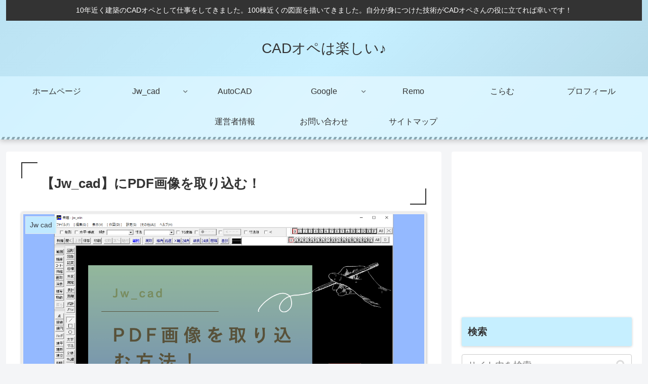

--- FILE ---
content_type: text/html; charset=UTF-8
request_url: https://cad123.info/jwcad-pdf-torikomi/
body_size: 34016
content:
<!doctype html>
<html dir="ltr" lang="ja" prefix="og: https://ogp.me/ns#">

<head>
<meta charset="utf-8">
<meta http-equiv="X-UA-Compatible" content="IE=edge">
<meta name="viewport" content="width=device-width, initial-scale=1.0, viewport-fit=cover"/>

      
<!-- Global site tag (gtag.js) - Google Analytics -->
<script async src="https://www.googletagmanager.com/gtag/js?id=     window.dataLayer = window.dataLayer || [];   function gtag(){dataLayer.push(arguments);}   gtag(\'js\', new Date());    gtag(\'config\', \'UA-169318482-1\'); "></script>
<script>
  window.dataLayer = window.dataLayer || [];
  function gtag(){dataLayer.push(arguments);}
  gtag('js', new Date());

  gtag('config', '     window.dataLayer = window.dataLayer || [];   function gtag(){dataLayer.push(arguments);}   gtag(\'js\', new Date());    gtag(\'config\', \'UA-169318482-1\'); ');
</script>
<!-- /Global site tag (gtag.js) - Google Analytics -->

      
  <!-- Other Analytics -->
<!-- Google tag (gtag.js) -->
<script async src="https://www.googletagmanager.com/gtag/js?id=G-TXS8XY574F"></script>
<script>
  window.dataLayer = window.dataLayer || [];
  function gtag(){dataLayer.push(arguments);}
  gtag('js', new Date());

  gtag('config', 'G-TXS8XY574F');
</script>
<!-- /Other Analytics -->
<link rel="amphtml" href="https://cad123.info/jwcad-pdf-torikomi/?amp=1">
<!-- Google Search Console -->
<meta name="google-site-verification" content="google-site-verification=bMfRP8vix5MLi0P4brRbA8nTjmcdYZEkQ62kgjdkBWA" />
<!-- /Google Search Console -->
<!-- preconnect dns-prefetch -->
<link rel="preconnect dns-prefetch" href="//www.googletagmanager.com">
<link rel="preconnect dns-prefetch" href="//www.google-analytics.com">
<link rel="preconnect dns-prefetch" href="//ajax.googleapis.com">
<link rel="preconnect dns-prefetch" href="//cdnjs.cloudflare.com">
<link rel="preconnect dns-prefetch" href="//pagead2.googlesyndication.com">
<link rel="preconnect dns-prefetch" href="//googleads.g.doubleclick.net">
<link rel="preconnect dns-prefetch" href="//tpc.googlesyndication.com">
<link rel="preconnect dns-prefetch" href="//ad.doubleclick.net">
<link rel="preconnect dns-prefetch" href="//www.gstatic.com">
<link rel="preconnect dns-prefetch" href="//cse.google.com">
<link rel="preconnect dns-prefetch" href="//fonts.gstatic.com">
<link rel="preconnect dns-prefetch" href="//fonts.googleapis.com">
<link rel="preconnect dns-prefetch" href="//cms.quantserve.com">
<link rel="preconnect dns-prefetch" href="//secure.gravatar.com">
<link rel="preconnect dns-prefetch" href="//cdn.syndication.twimg.com">
<link rel="preconnect dns-prefetch" href="//cdn.jsdelivr.net">
<link rel="preconnect dns-prefetch" href="//images-fe.ssl-images-amazon.com">
<link rel="preconnect dns-prefetch" href="//completion.amazon.com">
<link rel="preconnect dns-prefetch" href="//m.media-amazon.com">
<link rel="preconnect dns-prefetch" href="//i.moshimo.com">
<link rel="preconnect dns-prefetch" href="//aml.valuecommerce.com">
<link rel="preconnect dns-prefetch" href="//dalc.valuecommerce.com">
<link rel="preconnect dns-prefetch" href="//dalb.valuecommerce.com">
<title>【Jw_cad】にPDF画像を取り込む！ | CADオペは楽しい♪</title>
	<style>img:is([sizes="auto" i], [sizes^="auto," i]) { contain-intrinsic-size: 3000px 1500px }</style>
	
		<!-- All in One SEO 4.9.3 - aioseo.com -->
	<meta name="robots" content="max-image-preview:large" />
	<meta name="author" content="happyuki"/>
	<link rel="canonical" href="https://cad123.info/jwcad-pdf-torikomi/" />
	<meta name="generator" content="All in One SEO (AIOSEO) 4.9.3" />
		<meta property="og:locale" content="ja_JP" />
		<meta property="og:site_name" content="CADオペは楽しい♪ | 10年近く建築のCADオペとして仕事をしてきました。100棟近くの図面を描いてきました。自分が身につけた技術がCADオペさんの役に立てれば幸いです！" />
		<meta property="og:type" content="article" />
		<meta property="og:title" content="【Jw_cad】にPDF画像を取り込む！ | CADオペは楽しい♪" />
		<meta property="og:url" content="https://cad123.info/jwcad-pdf-torikomi/" />
		<meta property="article:published_time" content="2023-09-10T02:45:35+00:00" />
		<meta property="article:modified_time" content="2023-12-19T11:34:15+00:00" />
		<meta name="twitter:card" content="summary_large_image" />
		<meta name="twitter:title" content="【Jw_cad】にPDF画像を取り込む！ | CADオペは楽しい♪" />
		<script type="application/ld+json" class="aioseo-schema">
			{"@context":"https:\/\/schema.org","@graph":[{"@type":"Article","@id":"https:\/\/cad123.info\/jwcad-pdf-torikomi\/#article","name":"\u3010Jw_cad\u3011\u306bPDF\u753b\u50cf\u3092\u53d6\u308a\u8fbc\u3080\uff01 | CAD\u30aa\u30da\u306f\u697d\u3057\u3044\u266a","headline":"\u3010Jw_cad\u3011\u306bPDF\u753b\u50cf\u3092\u53d6\u308a\u8fbc\u3080\uff01","author":{"@id":"https:\/\/cad123.info\/author\/happyuki\/#author"},"publisher":{"@id":"https:\/\/cad123.info\/#person"},"image":{"@type":"ImageObject","url":"https:\/\/cad123.info\/wp-content\/uploads\/2023\/09\/2-1.png","width":1280,"height":720,"caption":"Jw_cad\u306bPDF\u30c7\u30fc\u30bf\u3092\u53d6\u308a\u8fbc\u307f\u305f\u3044\u6642\u306e\u65b9\u6cd5\u3092\u3054\u8aac\u660e\u3057\u307e\u3059\uff01"},"datePublished":"2023-09-10T11:45:35+09:00","dateModified":"2023-12-19T20:34:15+09:00","inLanguage":"ja","mainEntityOfPage":{"@id":"https:\/\/cad123.info\/jwcad-pdf-torikomi\/#webpage"},"isPartOf":{"@id":"https:\/\/cad123.info\/jwcad-pdf-torikomi\/#webpage"},"articleSection":"Jw cad, PDF, \u62e1\u5927, \u672a\u5206\u985e, BMP, cad, jw, PDF, \u53d6\u308a\u8fbc\u3080"},{"@type":"BreadcrumbList","@id":"https:\/\/cad123.info\/jwcad-pdf-torikomi\/#breadcrumblist","itemListElement":[{"@type":"ListItem","@id":"https:\/\/cad123.info#listItem","position":1,"name":"\u30db\u30fc\u30e0","item":"https:\/\/cad123.info","nextItem":{"@type":"ListItem","@id":"https:\/\/cad123.info\/category\/jw-cad\/#listItem","name":"Jw cad"}},{"@type":"ListItem","@id":"https:\/\/cad123.info\/category\/jw-cad\/#listItem","position":2,"name":"Jw cad","item":"https:\/\/cad123.info\/category\/jw-cad\/","nextItem":{"@type":"ListItem","@id":"https:\/\/cad123.info\/category\/jw-cad\/%e6%8b%a1%e5%a4%a7\/#listItem","name":"\u62e1\u5927"},"previousItem":{"@type":"ListItem","@id":"https:\/\/cad123.info#listItem","name":"\u30db\u30fc\u30e0"}},{"@type":"ListItem","@id":"https:\/\/cad123.info\/category\/jw-cad\/%e6%8b%a1%e5%a4%a7\/#listItem","position":3,"name":"\u62e1\u5927","item":"https:\/\/cad123.info\/category\/jw-cad\/%e6%8b%a1%e5%a4%a7\/","nextItem":{"@type":"ListItem","@id":"https:\/\/cad123.info\/jwcad-pdf-torikomi\/#listItem","name":"\u3010Jw_cad\u3011\u306bPDF\u753b\u50cf\u3092\u53d6\u308a\u8fbc\u3080\uff01"},"previousItem":{"@type":"ListItem","@id":"https:\/\/cad123.info\/category\/jw-cad\/#listItem","name":"Jw cad"}},{"@type":"ListItem","@id":"https:\/\/cad123.info\/jwcad-pdf-torikomi\/#listItem","position":4,"name":"\u3010Jw_cad\u3011\u306bPDF\u753b\u50cf\u3092\u53d6\u308a\u8fbc\u3080\uff01","previousItem":{"@type":"ListItem","@id":"https:\/\/cad123.info\/category\/jw-cad\/%e6%8b%a1%e5%a4%a7\/#listItem","name":"\u62e1\u5927"}}]},{"@type":"Person","@id":"https:\/\/cad123.info\/#person","name":"happyuki","image":{"@type":"ImageObject","@id":"https:\/\/cad123.info\/jwcad-pdf-torikomi\/#personImage","url":"https:\/\/secure.gravatar.com\/avatar\/52b2629bc334fff4819c754e469c70b9?s=96&d=mm&r=g","width":96,"height":96,"caption":"happyuki"}},{"@type":"Person","@id":"https:\/\/cad123.info\/author\/happyuki\/#author","url":"https:\/\/cad123.info\/author\/happyuki\/","name":"happyuki","image":{"@type":"ImageObject","@id":"https:\/\/cad123.info\/jwcad-pdf-torikomi\/#authorImage","url":"https:\/\/secure.gravatar.com\/avatar\/52b2629bc334fff4819c754e469c70b9?s=96&d=mm&r=g","width":96,"height":96,"caption":"happyuki"}},{"@type":"WebPage","@id":"https:\/\/cad123.info\/jwcad-pdf-torikomi\/#webpage","url":"https:\/\/cad123.info\/jwcad-pdf-torikomi\/","name":"\u3010Jw_cad\u3011\u306bPDF\u753b\u50cf\u3092\u53d6\u308a\u8fbc\u3080\uff01 | CAD\u30aa\u30da\u306f\u697d\u3057\u3044\u266a","inLanguage":"ja","isPartOf":{"@id":"https:\/\/cad123.info\/#website"},"breadcrumb":{"@id":"https:\/\/cad123.info\/jwcad-pdf-torikomi\/#breadcrumblist"},"author":{"@id":"https:\/\/cad123.info\/author\/happyuki\/#author"},"creator":{"@id":"https:\/\/cad123.info\/author\/happyuki\/#author"},"image":{"@type":"ImageObject","url":"https:\/\/cad123.info\/wp-content\/uploads\/2023\/09\/2-1.png","@id":"https:\/\/cad123.info\/jwcad-pdf-torikomi\/#mainImage","width":1280,"height":720,"caption":"Jw_cad\u306bPDF\u30c7\u30fc\u30bf\u3092\u53d6\u308a\u8fbc\u307f\u305f\u3044\u6642\u306e\u65b9\u6cd5\u3092\u3054\u8aac\u660e\u3057\u307e\u3059\uff01"},"primaryImageOfPage":{"@id":"https:\/\/cad123.info\/jwcad-pdf-torikomi\/#mainImage"},"datePublished":"2023-09-10T11:45:35+09:00","dateModified":"2023-12-19T20:34:15+09:00"},{"@type":"WebSite","@id":"https:\/\/cad123.info\/#website","url":"https:\/\/cad123.info\/","name":"CAD\u30aa\u30da\u306f\u697d\u3057\u3044\u266a","description":"10\u5e74\u8fd1\u304f\u5efa\u7bc9\u306eCAD\u30aa\u30da\u3068\u3057\u3066\u4ed5\u4e8b\u3092\u3057\u3066\u304d\u307e\u3057\u305f\u3002100\u68df\u8fd1\u304f\u306e\u56f3\u9762\u3092\u63cf\u3044\u3066\u304d\u307e\u3057\u305f\u3002\u81ea\u5206\u304c\u8eab\u306b\u3064\u3051\u305f\u6280\u8853\u304cCAD\u30aa\u30da\u3055\u3093\u306e\u5f79\u306b\u7acb\u3066\u308c\u3070\u5e78\u3044\u3067\u3059\uff01","inLanguage":"ja","publisher":{"@id":"https:\/\/cad123.info\/#person"}}]}
		</script>
		<!-- All in One SEO -->


<!-- OGP -->
<meta property="og:type" content="article">
<meta property="og:description" content="Jw_cadにPDFデータを取り込みたい時の方法をご説明します！">
<meta property="og:title" content="【Jw_cad】にPDF画像を取り込む！">
<meta property="og:url" content="https://cad123.info/jwcad-pdf-torikomi/">
<meta property="og:image" content="https://cad123.info/wp-content/uploads/2023/09/2-1.png">
<meta property="og:site_name" content="CADオペは楽しい♪">
<meta property="og:locale" content="ja_JP">
<meta property="article:published_time" content="2023-09-10T11:45:35+09:00" />
<meta property="article:modified_time" content="2023-12-19T20:34:15+09:00" />
<meta property="article:section" content="Jw cad">
<meta property="article:section" content="PDF">
<meta property="article:section" content="拡大">
<meta property="article:section" content="未分類">
<meta property="article:tag" content="BMP">
<meta property="article:tag" content="cad">
<meta property="article:tag" content="jw">
<meta property="article:tag" content="PDF">
<meta property="article:tag" content="取り込む">
<!-- /OGP -->

<!-- Twitter Card -->
<meta name="twitter:card" content="summary_large_image">
<meta property="twitter:description" content="Jw_cadにPDFデータを取り込みたい時の方法をご説明します！">
<meta property="twitter:title" content="【Jw_cad】にPDF画像を取り込む！">
<meta property="twitter:url" content="https://cad123.info/jwcad-pdf-torikomi/">
<meta name="twitter:image" content="https://cad123.info/wp-content/uploads/2023/09/2-1.png">
<meta name="twitter:domain" content="cad123.info">
<!-- /Twitter Card -->
<link rel='dns-prefetch' href='//webfonts.xserver.jp' />
<link rel='dns-prefetch' href='//ajax.googleapis.com' />
<link rel='dns-prefetch' href='//cdnjs.cloudflare.com' />
<link rel='dns-prefetch' href='//www.googletagmanager.com' />
<link rel="alternate" type="application/rss+xml" title="CADオペは楽しい♪ &raquo; フィード" href="https://cad123.info/feed/" />
<link rel="alternate" type="application/rss+xml" title="CADオペは楽しい♪ &raquo; コメントフィード" href="https://cad123.info/comments/feed/" />
<link rel="alternate" type="application/rss+xml" title="CADオペは楽しい♪ &raquo; 【Jw_cad】にPDF画像を取り込む！ のコメントのフィード" href="https://cad123.info/jwcad-pdf-torikomi/feed/" />
		<!-- This site uses the Google Analytics by MonsterInsights plugin v9.11.1 - Using Analytics tracking - https://www.monsterinsights.com/ -->
							<script src="//www.googletagmanager.com/gtag/js?id=G-TXS8XY574F"  data-cfasync="false" data-wpfc-render="false" async></script>
			<script data-cfasync="false" data-wpfc-render="false">
				var mi_version = '9.11.1';
				var mi_track_user = true;
				var mi_no_track_reason = '';
								var MonsterInsightsDefaultLocations = {"page_location":"https:\/\/cad123.info\/jwcad-pdf-torikomi\/"};
								if ( typeof MonsterInsightsPrivacyGuardFilter === 'function' ) {
					var MonsterInsightsLocations = (typeof MonsterInsightsExcludeQuery === 'object') ? MonsterInsightsPrivacyGuardFilter( MonsterInsightsExcludeQuery ) : MonsterInsightsPrivacyGuardFilter( MonsterInsightsDefaultLocations );
				} else {
					var MonsterInsightsLocations = (typeof MonsterInsightsExcludeQuery === 'object') ? MonsterInsightsExcludeQuery : MonsterInsightsDefaultLocations;
				}

								var disableStrs = [
										'ga-disable-G-TXS8XY574F',
									];

				/* Function to detect opted out users */
				function __gtagTrackerIsOptedOut() {
					for (var index = 0; index < disableStrs.length; index++) {
						if (document.cookie.indexOf(disableStrs[index] + '=true') > -1) {
							return true;
						}
					}

					return false;
				}

				/* Disable tracking if the opt-out cookie exists. */
				if (__gtagTrackerIsOptedOut()) {
					for (var index = 0; index < disableStrs.length; index++) {
						window[disableStrs[index]] = true;
					}
				}

				/* Opt-out function */
				function __gtagTrackerOptout() {
					for (var index = 0; index < disableStrs.length; index++) {
						document.cookie = disableStrs[index] + '=true; expires=Thu, 31 Dec 2099 23:59:59 UTC; path=/';
						window[disableStrs[index]] = true;
					}
				}

				if ('undefined' === typeof gaOptout) {
					function gaOptout() {
						__gtagTrackerOptout();
					}
				}
								window.dataLayer = window.dataLayer || [];

				window.MonsterInsightsDualTracker = {
					helpers: {},
					trackers: {},
				};
				if (mi_track_user) {
					function __gtagDataLayer() {
						dataLayer.push(arguments);
					}

					function __gtagTracker(type, name, parameters) {
						if (!parameters) {
							parameters = {};
						}

						if (parameters.send_to) {
							__gtagDataLayer.apply(null, arguments);
							return;
						}

						if (type === 'event') {
														parameters.send_to = monsterinsights_frontend.v4_id;
							var hookName = name;
							if (typeof parameters['event_category'] !== 'undefined') {
								hookName = parameters['event_category'] + ':' + name;
							}

							if (typeof MonsterInsightsDualTracker.trackers[hookName] !== 'undefined') {
								MonsterInsightsDualTracker.trackers[hookName](parameters);
							} else {
								__gtagDataLayer('event', name, parameters);
							}
							
						} else {
							__gtagDataLayer.apply(null, arguments);
						}
					}

					__gtagTracker('js', new Date());
					__gtagTracker('set', {
						'developer_id.dZGIzZG': true,
											});
					if ( MonsterInsightsLocations.page_location ) {
						__gtagTracker('set', MonsterInsightsLocations);
					}
										__gtagTracker('config', 'G-TXS8XY574F', {"forceSSL":"true","link_attribution":"true"} );
										window.gtag = __gtagTracker;										(function () {
						/* https://developers.google.com/analytics/devguides/collection/analyticsjs/ */
						/* ga and __gaTracker compatibility shim. */
						var noopfn = function () {
							return null;
						};
						var newtracker = function () {
							return new Tracker();
						};
						var Tracker = function () {
							return null;
						};
						var p = Tracker.prototype;
						p.get = noopfn;
						p.set = noopfn;
						p.send = function () {
							var args = Array.prototype.slice.call(arguments);
							args.unshift('send');
							__gaTracker.apply(null, args);
						};
						var __gaTracker = function () {
							var len = arguments.length;
							if (len === 0) {
								return;
							}
							var f = arguments[len - 1];
							if (typeof f !== 'object' || f === null || typeof f.hitCallback !== 'function') {
								if ('send' === arguments[0]) {
									var hitConverted, hitObject = false, action;
									if ('event' === arguments[1]) {
										if ('undefined' !== typeof arguments[3]) {
											hitObject = {
												'eventAction': arguments[3],
												'eventCategory': arguments[2],
												'eventLabel': arguments[4],
												'value': arguments[5] ? arguments[5] : 1,
											}
										}
									}
									if ('pageview' === arguments[1]) {
										if ('undefined' !== typeof arguments[2]) {
											hitObject = {
												'eventAction': 'page_view',
												'page_path': arguments[2],
											}
										}
									}
									if (typeof arguments[2] === 'object') {
										hitObject = arguments[2];
									}
									if (typeof arguments[5] === 'object') {
										Object.assign(hitObject, arguments[5]);
									}
									if ('undefined' !== typeof arguments[1].hitType) {
										hitObject = arguments[1];
										if ('pageview' === hitObject.hitType) {
											hitObject.eventAction = 'page_view';
										}
									}
									if (hitObject) {
										action = 'timing' === arguments[1].hitType ? 'timing_complete' : hitObject.eventAction;
										hitConverted = mapArgs(hitObject);
										__gtagTracker('event', action, hitConverted);
									}
								}
								return;
							}

							function mapArgs(args) {
								var arg, hit = {};
								var gaMap = {
									'eventCategory': 'event_category',
									'eventAction': 'event_action',
									'eventLabel': 'event_label',
									'eventValue': 'event_value',
									'nonInteraction': 'non_interaction',
									'timingCategory': 'event_category',
									'timingVar': 'name',
									'timingValue': 'value',
									'timingLabel': 'event_label',
									'page': 'page_path',
									'location': 'page_location',
									'title': 'page_title',
									'referrer' : 'page_referrer',
								};
								for (arg in args) {
																		if (!(!args.hasOwnProperty(arg) || !gaMap.hasOwnProperty(arg))) {
										hit[gaMap[arg]] = args[arg];
									} else {
										hit[arg] = args[arg];
									}
								}
								return hit;
							}

							try {
								f.hitCallback();
							} catch (ex) {
							}
						};
						__gaTracker.create = newtracker;
						__gaTracker.getByName = newtracker;
						__gaTracker.getAll = function () {
							return [];
						};
						__gaTracker.remove = noopfn;
						__gaTracker.loaded = true;
						window['__gaTracker'] = __gaTracker;
					})();
									} else {
										console.log("");
					(function () {
						function __gtagTracker() {
							return null;
						}

						window['__gtagTracker'] = __gtagTracker;
						window['gtag'] = __gtagTracker;
					})();
									}
			</script>
							<!-- / Google Analytics by MonsterInsights -->
		<link rel='stylesheet' id='cocoon-style-css' href='https://cad123.info/wp-content/themes/cocoon-master/style.css?ver=6.7.4&#038;fver=20200722071645' media='all' />
<link rel='stylesheet' id='cocoon-keyframes-css' href='https://cad123.info/wp-content/themes/cocoon-master/keyframes.css?ver=6.7.4&#038;fver=20200722071645' media='all' />
<link rel='stylesheet' id='font-awesome-style-css' href='https://cad123.info/wp-content/themes/cocoon-master/webfonts/fontawesome/css/font-awesome.min.css?ver=6.7.4&#038;fver=20200722071645' media='all' />
<link rel='stylesheet' id='icomoon-style-css' href='https://cad123.info/wp-content/themes/cocoon-master/webfonts/icomoon/style.css?ver=6.7.4&#038;fver=20200722071645' media='all' />
<link rel='stylesheet' id='baguettebox-style-css' href='https://cad123.info/wp-content/themes/cocoon-master/plugins/baguettebox/dist/baguetteBox.min.css?ver=6.7.4&#038;fver=20200722071645' media='all' />
<link rel='stylesheet' id='cocoon-skin-style-css' href='https://cad123.info/wp-content/themes/cocoon-master/skins/skin-momoon-aqua/style.css?ver=6.7.4&#038;fver=20200722071645' media='all' />
<style id='cocoon-skin-style-inline-css'>
@media screen and (max-width:480px){.page-body,.menu-content{font-size:16px}}.main{width:860px}.sidebar{width:376px}@media screen and (max-width:1260px){.wrap{width:auto}.main,.sidebar,.sidebar-left .main,.sidebar-left .sidebar{margin:0 .5%}.main{width:67%}.sidebar{padding:10px;width:30%}.entry-card-thumb{width:38%}.entry-card-content{margin-left:40%}}body::after{content:url(https://cad123.info/wp-content/themes/cocoon-master/lib/analytics/access.php?post_id=2428&post_type=post);visibility:hidden;position:absolute;bottom:0;right:0;width:1px;height:1px;overflow:hidden}#respond{display:none}.entry-content>*,.demo .entry-content p{line-height:1.8}.entry-content>*,.demo .entry-content p{margin-top:1.4em;margin-bottom:1.4em}.entry-content>.micro-top{margin-bottom:-1.54em}.entry-content>.micro-balloon{margin-bottom:-1.12em}.entry-content>.micro-bottom{margin-top:-1.54em}.entry-content>.micro-bottom.micro-balloon{margin-top:-1.12em;margin-bottom:1.4em}.blank-box.bb-key-color{border-color:#19448e}.iic-key-color li::before{color:#19448e}.blank-box.bb-tab.bb-key-color::before{background-color:#19448e}.tb-key-color .toggle-button{border:1px solid #19448e;background:#19448e;color:#fff}.tb-key-color .toggle-button::before{color:#ccc}.tb-key-color .toggle-checkbox:checked~.toggle-content{border-color:#19448e}.cb-key-color.caption-box{border-color:#19448e}.cb-key-color .caption-box-label{background-color:#19448e;color:#fff}.tcb-key-color .tab-caption-box-label{background-color:#19448e;color:#fff}.tcb-key-color .tab-caption-box-content{border-color:#19448e}.lb-key-color .label-box-content{border-color:#19448e}.mc-key-color{background-color:#19448e;color:#fff;border:0}.mc-key-color.micro-bottom::after{border-bottom-color:#19448e;border-top-color:transparent}.mc-key-color::before{border-top-color:transparent;border-bottom-color:transparent}.mc-key-color::after{border-top-color:#19448e}.btn-key-color,.btn-wrap.btn-wrap-key-color>a{background-color:#19448e}.has-text-color.has-key-color-color{color:#19448e}.has-background.has-key-color-background-color{background-color:#19448e}.article.page-body,body#tinymce.wp-editor{background-color:#fff}.article.page-body,.editor-post-title__block .editor-post-title__input,body#tinymce.wp-editor{color:#333}.body .has-key-color-background-color{background-color:#19448e}.body .has-key-color-color{color:#19448e}.body .has-key-color-border-color{border-color:#19448e}.btn-wrap.has-key-color-background-color>a{background-color:#19448e}.btn-wrap.has-key-color-color>a{color:#19448e}.btn-wrap.has-key-color-border-color>a{border-color:#19448e}.bb-tab.has-key-color-border-color .bb-label{background-color:#19448e}.toggle-wrap.has-key-color-border-color .toggle-button{background-color:#19448e}.toggle-wrap.has-key-color-border-color .toggle-button,.toggle-wrap.has-key-color-border-color .toggle-content{border-color:#19448e}.iconlist-box.has-key-color-icon-color li::before{color:#19448e}.micro-balloon.has-key-color-background-color{background-color:#19448e;border-color:transparent}.micro-balloon.has-key-color-background-color.micro-bottom::after{border-bottom-color:#19448e;border-top-color:transparent}.micro-balloon.has-key-color-background-color::before{border-top-color:transparent;border-bottom-color:transparent}.micro-balloon.has-key-color-background-color::after{border-top-color:#19448e}.micro-balloon.has-border-color.has-key-color-border-color{border-color:#19448e}.micro-balloon.micro-top.has-key-color-border-color::before{border-top-color:#19448e}.micro-balloon.micro-bottom.has-key-color-border-color::before{border-bottom-color:#19448e}.caption-box.has-key-color-border-color .box-label{background-color:#19448e}.tab-caption-box.has-key-color-border-color .box-label{background-color:#19448e}.tab-caption-box.has-key-color-border-color .box-content{border-color:#19448e}.tab-caption-box.has-key-color-background-color .box-content{background-color:#19448e}.label-box.has-key-color-border-color .box-content{border-color:#19448e}.label-box.has-key-color-background-color .box-content{background-color:#19448e}.sbp-l .speech-balloon.has-key-color-border-color::before{border-right-color:#19448e}.sbp-r .speech-balloon.has-key-color-border-color::before{border-left-color:#19448e}.sbp-l .speech-balloon.has-key-color-background-color::after{border-right-color:#19448e}.sbp-r .speech-balloon.has-key-color-background-color::after{border-left-color:#19448e}.sbs-line.sbp-r .speech-balloon.has-key-color-background-color{background-color:#19448e}.sbs-line.sbp-r .speech-balloon.has-key-color-border-color{border-color:#19448e}.speech-wrap.sbs-think .speech-balloon.has-key-color-border-color::before,.speech-wrap.sbs-think .speech-balloon.has-key-color-border-color::after{border-color:#19448e}.sbs-think .speech-balloon.has-key-color-background-color::before,.sbs-think .speech-balloon.has-key-color-background-color::after{background-color:#19448e}.timeline-box.has-key-color-point-color .timeline-item::before{background-color:#19448e}.body .has-red-background-color{background-color:#e60033}.body .has-red-color{color:#e60033}.body .has-red-border-color{border-color:#e60033}.btn-wrap.has-red-background-color>a{background-color:#e60033}.btn-wrap.has-red-color>a{color:#e60033}.btn-wrap.has-red-border-color>a{border-color:#e60033}.bb-tab.has-red-border-color .bb-label{background-color:#e60033}.toggle-wrap.has-red-border-color .toggle-button{background-color:#e60033}.toggle-wrap.has-red-border-color .toggle-button,.toggle-wrap.has-red-border-color .toggle-content{border-color:#e60033}.iconlist-box.has-red-icon-color li::before{color:#e60033}.micro-balloon.has-red-background-color{background-color:#e60033;border-color:transparent}.micro-balloon.has-red-background-color.micro-bottom::after{border-bottom-color:#e60033;border-top-color:transparent}.micro-balloon.has-red-background-color::before{border-top-color:transparent;border-bottom-color:transparent}.micro-balloon.has-red-background-color::after{border-top-color:#e60033}.micro-balloon.has-border-color.has-red-border-color{border-color:#e60033}.micro-balloon.micro-top.has-red-border-color::before{border-top-color:#e60033}.micro-balloon.micro-bottom.has-red-border-color::before{border-bottom-color:#e60033}.caption-box.has-red-border-color .box-label{background-color:#e60033}.tab-caption-box.has-red-border-color .box-label{background-color:#e60033}.tab-caption-box.has-red-border-color .box-content{border-color:#e60033}.tab-caption-box.has-red-background-color .box-content{background-color:#e60033}.label-box.has-red-border-color .box-content{border-color:#e60033}.label-box.has-red-background-color .box-content{background-color:#e60033}.sbp-l .speech-balloon.has-red-border-color::before{border-right-color:#e60033}.sbp-r .speech-balloon.has-red-border-color::before{border-left-color:#e60033}.sbp-l .speech-balloon.has-red-background-color::after{border-right-color:#e60033}.sbp-r .speech-balloon.has-red-background-color::after{border-left-color:#e60033}.sbs-line.sbp-r .speech-balloon.has-red-background-color{background-color:#e60033}.sbs-line.sbp-r .speech-balloon.has-red-border-color{border-color:#e60033}.speech-wrap.sbs-think .speech-balloon.has-red-border-color::before,.speech-wrap.sbs-think .speech-balloon.has-red-border-color::after{border-color:#e60033}.sbs-think .speech-balloon.has-red-background-color::before,.sbs-think .speech-balloon.has-red-background-color::after{background-color:#e60033}.timeline-box.has-red-point-color .timeline-item::before{background-color:#e60033}.body .has-pink-background-color{background-color:#e95295}.body .has-pink-color{color:#e95295}.body .has-pink-border-color{border-color:#e95295}.btn-wrap.has-pink-background-color>a{background-color:#e95295}.btn-wrap.has-pink-color>a{color:#e95295}.btn-wrap.has-pink-border-color>a{border-color:#e95295}.bb-tab.has-pink-border-color .bb-label{background-color:#e95295}.toggle-wrap.has-pink-border-color .toggle-button{background-color:#e95295}.toggle-wrap.has-pink-border-color .toggle-button,.toggle-wrap.has-pink-border-color .toggle-content{border-color:#e95295}.iconlist-box.has-pink-icon-color li::before{color:#e95295}.micro-balloon.has-pink-background-color{background-color:#e95295;border-color:transparent}.micro-balloon.has-pink-background-color.micro-bottom::after{border-bottom-color:#e95295;border-top-color:transparent}.micro-balloon.has-pink-background-color::before{border-top-color:transparent;border-bottom-color:transparent}.micro-balloon.has-pink-background-color::after{border-top-color:#e95295}.micro-balloon.has-border-color.has-pink-border-color{border-color:#e95295}.micro-balloon.micro-top.has-pink-border-color::before{border-top-color:#e95295}.micro-balloon.micro-bottom.has-pink-border-color::before{border-bottom-color:#e95295}.caption-box.has-pink-border-color .box-label{background-color:#e95295}.tab-caption-box.has-pink-border-color .box-label{background-color:#e95295}.tab-caption-box.has-pink-border-color .box-content{border-color:#e95295}.tab-caption-box.has-pink-background-color .box-content{background-color:#e95295}.label-box.has-pink-border-color .box-content{border-color:#e95295}.label-box.has-pink-background-color .box-content{background-color:#e95295}.sbp-l .speech-balloon.has-pink-border-color::before{border-right-color:#e95295}.sbp-r .speech-balloon.has-pink-border-color::before{border-left-color:#e95295}.sbp-l .speech-balloon.has-pink-background-color::after{border-right-color:#e95295}.sbp-r .speech-balloon.has-pink-background-color::after{border-left-color:#e95295}.sbs-line.sbp-r .speech-balloon.has-pink-background-color{background-color:#e95295}.sbs-line.sbp-r .speech-balloon.has-pink-border-color{border-color:#e95295}.speech-wrap.sbs-think .speech-balloon.has-pink-border-color::before,.speech-wrap.sbs-think .speech-balloon.has-pink-border-color::after{border-color:#e95295}.sbs-think .speech-balloon.has-pink-background-color::before,.sbs-think .speech-balloon.has-pink-background-color::after{background-color:#e95295}.timeline-box.has-pink-point-color .timeline-item::before{background-color:#e95295}.body .has-purple-background-color{background-color:#884898}.body .has-purple-color{color:#884898}.body .has-purple-border-color{border-color:#884898}.btn-wrap.has-purple-background-color>a{background-color:#884898}.btn-wrap.has-purple-color>a{color:#884898}.btn-wrap.has-purple-border-color>a{border-color:#884898}.bb-tab.has-purple-border-color .bb-label{background-color:#884898}.toggle-wrap.has-purple-border-color .toggle-button{background-color:#884898}.toggle-wrap.has-purple-border-color .toggle-button,.toggle-wrap.has-purple-border-color .toggle-content{border-color:#884898}.iconlist-box.has-purple-icon-color li::before{color:#884898}.micro-balloon.has-purple-background-color{background-color:#884898;border-color:transparent}.micro-balloon.has-purple-background-color.micro-bottom::after{border-bottom-color:#884898;border-top-color:transparent}.micro-balloon.has-purple-background-color::before{border-top-color:transparent;border-bottom-color:transparent}.micro-balloon.has-purple-background-color::after{border-top-color:#884898}.micro-balloon.has-border-color.has-purple-border-color{border-color:#884898}.micro-balloon.micro-top.has-purple-border-color::before{border-top-color:#884898}.micro-balloon.micro-bottom.has-purple-border-color::before{border-bottom-color:#884898}.caption-box.has-purple-border-color .box-label{background-color:#884898}.tab-caption-box.has-purple-border-color .box-label{background-color:#884898}.tab-caption-box.has-purple-border-color .box-content{border-color:#884898}.tab-caption-box.has-purple-background-color .box-content{background-color:#884898}.label-box.has-purple-border-color .box-content{border-color:#884898}.label-box.has-purple-background-color .box-content{background-color:#884898}.sbp-l .speech-balloon.has-purple-border-color::before{border-right-color:#884898}.sbp-r .speech-balloon.has-purple-border-color::before{border-left-color:#884898}.sbp-l .speech-balloon.has-purple-background-color::after{border-right-color:#884898}.sbp-r .speech-balloon.has-purple-background-color::after{border-left-color:#884898}.sbs-line.sbp-r .speech-balloon.has-purple-background-color{background-color:#884898}.sbs-line.sbp-r .speech-balloon.has-purple-border-color{border-color:#884898}.speech-wrap.sbs-think .speech-balloon.has-purple-border-color::before,.speech-wrap.sbs-think .speech-balloon.has-purple-border-color::after{border-color:#884898}.sbs-think .speech-balloon.has-purple-background-color::before,.sbs-think .speech-balloon.has-purple-background-color::after{background-color:#884898}.timeline-box.has-purple-point-color .timeline-item::before{background-color:#884898}.body .has-deep-background-color{background-color:#55295b}.body .has-deep-color{color:#55295b}.body .has-deep-border-color{border-color:#55295b}.btn-wrap.has-deep-background-color>a{background-color:#55295b}.btn-wrap.has-deep-color>a{color:#55295b}.btn-wrap.has-deep-border-color>a{border-color:#55295b}.bb-tab.has-deep-border-color .bb-label{background-color:#55295b}.toggle-wrap.has-deep-border-color .toggle-button{background-color:#55295b}.toggle-wrap.has-deep-border-color .toggle-button,.toggle-wrap.has-deep-border-color .toggle-content{border-color:#55295b}.iconlist-box.has-deep-icon-color li::before{color:#55295b}.micro-balloon.has-deep-background-color{background-color:#55295b;border-color:transparent}.micro-balloon.has-deep-background-color.micro-bottom::after{border-bottom-color:#55295b;border-top-color:transparent}.micro-balloon.has-deep-background-color::before{border-top-color:transparent;border-bottom-color:transparent}.micro-balloon.has-deep-background-color::after{border-top-color:#55295b}.micro-balloon.has-border-color.has-deep-border-color{border-color:#55295b}.micro-balloon.micro-top.has-deep-border-color::before{border-top-color:#55295b}.micro-balloon.micro-bottom.has-deep-border-color::before{border-bottom-color:#55295b}.caption-box.has-deep-border-color .box-label{background-color:#55295b}.tab-caption-box.has-deep-border-color .box-label{background-color:#55295b}.tab-caption-box.has-deep-border-color .box-content{border-color:#55295b}.tab-caption-box.has-deep-background-color .box-content{background-color:#55295b}.label-box.has-deep-border-color .box-content{border-color:#55295b}.label-box.has-deep-background-color .box-content{background-color:#55295b}.sbp-l .speech-balloon.has-deep-border-color::before{border-right-color:#55295b}.sbp-r .speech-balloon.has-deep-border-color::before{border-left-color:#55295b}.sbp-l .speech-balloon.has-deep-background-color::after{border-right-color:#55295b}.sbp-r .speech-balloon.has-deep-background-color::after{border-left-color:#55295b}.sbs-line.sbp-r .speech-balloon.has-deep-background-color{background-color:#55295b}.sbs-line.sbp-r .speech-balloon.has-deep-border-color{border-color:#55295b}.speech-wrap.sbs-think .speech-balloon.has-deep-border-color::before,.speech-wrap.sbs-think .speech-balloon.has-deep-border-color::after{border-color:#55295b}.sbs-think .speech-balloon.has-deep-background-color::before,.sbs-think .speech-balloon.has-deep-background-color::after{background-color:#55295b}.timeline-box.has-deep-point-color .timeline-item::before{background-color:#55295b}.body .has-indigo-background-color{background-color:#1e50a2}.body .has-indigo-color{color:#1e50a2}.body .has-indigo-border-color{border-color:#1e50a2}.btn-wrap.has-indigo-background-color>a{background-color:#1e50a2}.btn-wrap.has-indigo-color>a{color:#1e50a2}.btn-wrap.has-indigo-border-color>a{border-color:#1e50a2}.bb-tab.has-indigo-border-color .bb-label{background-color:#1e50a2}.toggle-wrap.has-indigo-border-color .toggle-button{background-color:#1e50a2}.toggle-wrap.has-indigo-border-color .toggle-button,.toggle-wrap.has-indigo-border-color .toggle-content{border-color:#1e50a2}.iconlist-box.has-indigo-icon-color li::before{color:#1e50a2}.micro-balloon.has-indigo-background-color{background-color:#1e50a2;border-color:transparent}.micro-balloon.has-indigo-background-color.micro-bottom::after{border-bottom-color:#1e50a2;border-top-color:transparent}.micro-balloon.has-indigo-background-color::before{border-top-color:transparent;border-bottom-color:transparent}.micro-balloon.has-indigo-background-color::after{border-top-color:#1e50a2}.micro-balloon.has-border-color.has-indigo-border-color{border-color:#1e50a2}.micro-balloon.micro-top.has-indigo-border-color::before{border-top-color:#1e50a2}.micro-balloon.micro-bottom.has-indigo-border-color::before{border-bottom-color:#1e50a2}.caption-box.has-indigo-border-color .box-label{background-color:#1e50a2}.tab-caption-box.has-indigo-border-color .box-label{background-color:#1e50a2}.tab-caption-box.has-indigo-border-color .box-content{border-color:#1e50a2}.tab-caption-box.has-indigo-background-color .box-content{background-color:#1e50a2}.label-box.has-indigo-border-color .box-content{border-color:#1e50a2}.label-box.has-indigo-background-color .box-content{background-color:#1e50a2}.sbp-l .speech-balloon.has-indigo-border-color::before{border-right-color:#1e50a2}.sbp-r .speech-balloon.has-indigo-border-color::before{border-left-color:#1e50a2}.sbp-l .speech-balloon.has-indigo-background-color::after{border-right-color:#1e50a2}.sbp-r .speech-balloon.has-indigo-background-color::after{border-left-color:#1e50a2}.sbs-line.sbp-r .speech-balloon.has-indigo-background-color{background-color:#1e50a2}.sbs-line.sbp-r .speech-balloon.has-indigo-border-color{border-color:#1e50a2}.speech-wrap.sbs-think .speech-balloon.has-indigo-border-color::before,.speech-wrap.sbs-think .speech-balloon.has-indigo-border-color::after{border-color:#1e50a2}.sbs-think .speech-balloon.has-indigo-background-color::before,.sbs-think .speech-balloon.has-indigo-background-color::after{background-color:#1e50a2}.timeline-box.has-indigo-point-color .timeline-item::before{background-color:#1e50a2}.body .has-blue-background-color{background-color:#0095d9}.body .has-blue-color{color:#0095d9}.body .has-blue-border-color{border-color:#0095d9}.btn-wrap.has-blue-background-color>a{background-color:#0095d9}.btn-wrap.has-blue-color>a{color:#0095d9}.btn-wrap.has-blue-border-color>a{border-color:#0095d9}.bb-tab.has-blue-border-color .bb-label{background-color:#0095d9}.toggle-wrap.has-blue-border-color .toggle-button{background-color:#0095d9}.toggle-wrap.has-blue-border-color .toggle-button,.toggle-wrap.has-blue-border-color .toggle-content{border-color:#0095d9}.iconlist-box.has-blue-icon-color li::before{color:#0095d9}.micro-balloon.has-blue-background-color{background-color:#0095d9;border-color:transparent}.micro-balloon.has-blue-background-color.micro-bottom::after{border-bottom-color:#0095d9;border-top-color:transparent}.micro-balloon.has-blue-background-color::before{border-top-color:transparent;border-bottom-color:transparent}.micro-balloon.has-blue-background-color::after{border-top-color:#0095d9}.micro-balloon.has-border-color.has-blue-border-color{border-color:#0095d9}.micro-balloon.micro-top.has-blue-border-color::before{border-top-color:#0095d9}.micro-balloon.micro-bottom.has-blue-border-color::before{border-bottom-color:#0095d9}.caption-box.has-blue-border-color .box-label{background-color:#0095d9}.tab-caption-box.has-blue-border-color .box-label{background-color:#0095d9}.tab-caption-box.has-blue-border-color .box-content{border-color:#0095d9}.tab-caption-box.has-blue-background-color .box-content{background-color:#0095d9}.label-box.has-blue-border-color .box-content{border-color:#0095d9}.label-box.has-blue-background-color .box-content{background-color:#0095d9}.sbp-l .speech-balloon.has-blue-border-color::before{border-right-color:#0095d9}.sbp-r .speech-balloon.has-blue-border-color::before{border-left-color:#0095d9}.sbp-l .speech-balloon.has-blue-background-color::after{border-right-color:#0095d9}.sbp-r .speech-balloon.has-blue-background-color::after{border-left-color:#0095d9}.sbs-line.sbp-r .speech-balloon.has-blue-background-color{background-color:#0095d9}.sbs-line.sbp-r .speech-balloon.has-blue-border-color{border-color:#0095d9}.speech-wrap.sbs-think .speech-balloon.has-blue-border-color::before,.speech-wrap.sbs-think .speech-balloon.has-blue-border-color::after{border-color:#0095d9}.sbs-think .speech-balloon.has-blue-background-color::before,.sbs-think .speech-balloon.has-blue-background-color::after{background-color:#0095d9}.timeline-box.has-blue-point-color .timeline-item::before{background-color:#0095d9}.body .has-light-blue-background-color{background-color:#2ca9e1}.body .has-light-blue-color{color:#2ca9e1}.body .has-light-blue-border-color{border-color:#2ca9e1}.btn-wrap.has-light-blue-background-color>a{background-color:#2ca9e1}.btn-wrap.has-light-blue-color>a{color:#2ca9e1}.btn-wrap.has-light-blue-border-color>a{border-color:#2ca9e1}.bb-tab.has-light-blue-border-color .bb-label{background-color:#2ca9e1}.toggle-wrap.has-light-blue-border-color .toggle-button{background-color:#2ca9e1}.toggle-wrap.has-light-blue-border-color .toggle-button,.toggle-wrap.has-light-blue-border-color .toggle-content{border-color:#2ca9e1}.iconlist-box.has-light-blue-icon-color li::before{color:#2ca9e1}.micro-balloon.has-light-blue-background-color{background-color:#2ca9e1;border-color:transparent}.micro-balloon.has-light-blue-background-color.micro-bottom::after{border-bottom-color:#2ca9e1;border-top-color:transparent}.micro-balloon.has-light-blue-background-color::before{border-top-color:transparent;border-bottom-color:transparent}.micro-balloon.has-light-blue-background-color::after{border-top-color:#2ca9e1}.micro-balloon.has-border-color.has-light-blue-border-color{border-color:#2ca9e1}.micro-balloon.micro-top.has-light-blue-border-color::before{border-top-color:#2ca9e1}.micro-balloon.micro-bottom.has-light-blue-border-color::before{border-bottom-color:#2ca9e1}.caption-box.has-light-blue-border-color .box-label{background-color:#2ca9e1}.tab-caption-box.has-light-blue-border-color .box-label{background-color:#2ca9e1}.tab-caption-box.has-light-blue-border-color .box-content{border-color:#2ca9e1}.tab-caption-box.has-light-blue-background-color .box-content{background-color:#2ca9e1}.label-box.has-light-blue-border-color .box-content{border-color:#2ca9e1}.label-box.has-light-blue-background-color .box-content{background-color:#2ca9e1}.sbp-l .speech-balloon.has-light-blue-border-color::before{border-right-color:#2ca9e1}.sbp-r .speech-balloon.has-light-blue-border-color::before{border-left-color:#2ca9e1}.sbp-l .speech-balloon.has-light-blue-background-color::after{border-right-color:#2ca9e1}.sbp-r .speech-balloon.has-light-blue-background-color::after{border-left-color:#2ca9e1}.sbs-line.sbp-r .speech-balloon.has-light-blue-background-color{background-color:#2ca9e1}.sbs-line.sbp-r .speech-balloon.has-light-blue-border-color{border-color:#2ca9e1}.speech-wrap.sbs-think .speech-balloon.has-light-blue-border-color::before,.speech-wrap.sbs-think .speech-balloon.has-light-blue-border-color::after{border-color:#2ca9e1}.sbs-think .speech-balloon.has-light-blue-background-color::before,.sbs-think .speech-balloon.has-light-blue-background-color::after{background-color:#2ca9e1}.timeline-box.has-light-blue-point-color .timeline-item::before{background-color:#2ca9e1}.body .has-cyan-background-color{background-color:#00a3af}.body .has-cyan-color{color:#00a3af}.body .has-cyan-border-color{border-color:#00a3af}.btn-wrap.has-cyan-background-color>a{background-color:#00a3af}.btn-wrap.has-cyan-color>a{color:#00a3af}.btn-wrap.has-cyan-border-color>a{border-color:#00a3af}.bb-tab.has-cyan-border-color .bb-label{background-color:#00a3af}.toggle-wrap.has-cyan-border-color .toggle-button{background-color:#00a3af}.toggle-wrap.has-cyan-border-color .toggle-button,.toggle-wrap.has-cyan-border-color .toggle-content{border-color:#00a3af}.iconlist-box.has-cyan-icon-color li::before{color:#00a3af}.micro-balloon.has-cyan-background-color{background-color:#00a3af;border-color:transparent}.micro-balloon.has-cyan-background-color.micro-bottom::after{border-bottom-color:#00a3af;border-top-color:transparent}.micro-balloon.has-cyan-background-color::before{border-top-color:transparent;border-bottom-color:transparent}.micro-balloon.has-cyan-background-color::after{border-top-color:#00a3af}.micro-balloon.has-border-color.has-cyan-border-color{border-color:#00a3af}.micro-balloon.micro-top.has-cyan-border-color::before{border-top-color:#00a3af}.micro-balloon.micro-bottom.has-cyan-border-color::before{border-bottom-color:#00a3af}.caption-box.has-cyan-border-color .box-label{background-color:#00a3af}.tab-caption-box.has-cyan-border-color .box-label{background-color:#00a3af}.tab-caption-box.has-cyan-border-color .box-content{border-color:#00a3af}.tab-caption-box.has-cyan-background-color .box-content{background-color:#00a3af}.label-box.has-cyan-border-color .box-content{border-color:#00a3af}.label-box.has-cyan-background-color .box-content{background-color:#00a3af}.sbp-l .speech-balloon.has-cyan-border-color::before{border-right-color:#00a3af}.sbp-r .speech-balloon.has-cyan-border-color::before{border-left-color:#00a3af}.sbp-l .speech-balloon.has-cyan-background-color::after{border-right-color:#00a3af}.sbp-r .speech-balloon.has-cyan-background-color::after{border-left-color:#00a3af}.sbs-line.sbp-r .speech-balloon.has-cyan-background-color{background-color:#00a3af}.sbs-line.sbp-r .speech-balloon.has-cyan-border-color{border-color:#00a3af}.speech-wrap.sbs-think .speech-balloon.has-cyan-border-color::before,.speech-wrap.sbs-think .speech-balloon.has-cyan-border-color::after{border-color:#00a3af}.sbs-think .speech-balloon.has-cyan-background-color::before,.sbs-think .speech-balloon.has-cyan-background-color::after{background-color:#00a3af}.timeline-box.has-cyan-point-color .timeline-item::before{background-color:#00a3af}.body .has-teal-background-color{background-color:#007b43}.body .has-teal-color{color:#007b43}.body .has-teal-border-color{border-color:#007b43}.btn-wrap.has-teal-background-color>a{background-color:#007b43}.btn-wrap.has-teal-color>a{color:#007b43}.btn-wrap.has-teal-border-color>a{border-color:#007b43}.bb-tab.has-teal-border-color .bb-label{background-color:#007b43}.toggle-wrap.has-teal-border-color .toggle-button{background-color:#007b43}.toggle-wrap.has-teal-border-color .toggle-button,.toggle-wrap.has-teal-border-color .toggle-content{border-color:#007b43}.iconlist-box.has-teal-icon-color li::before{color:#007b43}.micro-balloon.has-teal-background-color{background-color:#007b43;border-color:transparent}.micro-balloon.has-teal-background-color.micro-bottom::after{border-bottom-color:#007b43;border-top-color:transparent}.micro-balloon.has-teal-background-color::before{border-top-color:transparent;border-bottom-color:transparent}.micro-balloon.has-teal-background-color::after{border-top-color:#007b43}.micro-balloon.has-border-color.has-teal-border-color{border-color:#007b43}.micro-balloon.micro-top.has-teal-border-color::before{border-top-color:#007b43}.micro-balloon.micro-bottom.has-teal-border-color::before{border-bottom-color:#007b43}.caption-box.has-teal-border-color .box-label{background-color:#007b43}.tab-caption-box.has-teal-border-color .box-label{background-color:#007b43}.tab-caption-box.has-teal-border-color .box-content{border-color:#007b43}.tab-caption-box.has-teal-background-color .box-content{background-color:#007b43}.label-box.has-teal-border-color .box-content{border-color:#007b43}.label-box.has-teal-background-color .box-content{background-color:#007b43}.sbp-l .speech-balloon.has-teal-border-color::before{border-right-color:#007b43}.sbp-r .speech-balloon.has-teal-border-color::before{border-left-color:#007b43}.sbp-l .speech-balloon.has-teal-background-color::after{border-right-color:#007b43}.sbp-r .speech-balloon.has-teal-background-color::after{border-left-color:#007b43}.sbs-line.sbp-r .speech-balloon.has-teal-background-color{background-color:#007b43}.sbs-line.sbp-r .speech-balloon.has-teal-border-color{border-color:#007b43}.speech-wrap.sbs-think .speech-balloon.has-teal-border-color::before,.speech-wrap.sbs-think .speech-balloon.has-teal-border-color::after{border-color:#007b43}.sbs-think .speech-balloon.has-teal-background-color::before,.sbs-think .speech-balloon.has-teal-background-color::after{background-color:#007b43}.timeline-box.has-teal-point-color .timeline-item::before{background-color:#007b43}.body .has-green-background-color{background-color:#3eb370}.body .has-green-color{color:#3eb370}.body .has-green-border-color{border-color:#3eb370}.btn-wrap.has-green-background-color>a{background-color:#3eb370}.btn-wrap.has-green-color>a{color:#3eb370}.btn-wrap.has-green-border-color>a{border-color:#3eb370}.bb-tab.has-green-border-color .bb-label{background-color:#3eb370}.toggle-wrap.has-green-border-color .toggle-button{background-color:#3eb370}.toggle-wrap.has-green-border-color .toggle-button,.toggle-wrap.has-green-border-color .toggle-content{border-color:#3eb370}.iconlist-box.has-green-icon-color li::before{color:#3eb370}.micro-balloon.has-green-background-color{background-color:#3eb370;border-color:transparent}.micro-balloon.has-green-background-color.micro-bottom::after{border-bottom-color:#3eb370;border-top-color:transparent}.micro-balloon.has-green-background-color::before{border-top-color:transparent;border-bottom-color:transparent}.micro-balloon.has-green-background-color::after{border-top-color:#3eb370}.micro-balloon.has-border-color.has-green-border-color{border-color:#3eb370}.micro-balloon.micro-top.has-green-border-color::before{border-top-color:#3eb370}.micro-balloon.micro-bottom.has-green-border-color::before{border-bottom-color:#3eb370}.caption-box.has-green-border-color .box-label{background-color:#3eb370}.tab-caption-box.has-green-border-color .box-label{background-color:#3eb370}.tab-caption-box.has-green-border-color .box-content{border-color:#3eb370}.tab-caption-box.has-green-background-color .box-content{background-color:#3eb370}.label-box.has-green-border-color .box-content{border-color:#3eb370}.label-box.has-green-background-color .box-content{background-color:#3eb370}.sbp-l .speech-balloon.has-green-border-color::before{border-right-color:#3eb370}.sbp-r .speech-balloon.has-green-border-color::before{border-left-color:#3eb370}.sbp-l .speech-balloon.has-green-background-color::after{border-right-color:#3eb370}.sbp-r .speech-balloon.has-green-background-color::after{border-left-color:#3eb370}.sbs-line.sbp-r .speech-balloon.has-green-background-color{background-color:#3eb370}.sbs-line.sbp-r .speech-balloon.has-green-border-color{border-color:#3eb370}.speech-wrap.sbs-think .speech-balloon.has-green-border-color::before,.speech-wrap.sbs-think .speech-balloon.has-green-border-color::after{border-color:#3eb370}.sbs-think .speech-balloon.has-green-background-color::before,.sbs-think .speech-balloon.has-green-background-color::after{background-color:#3eb370}.timeline-box.has-green-point-color .timeline-item::before{background-color:#3eb370}.body .has-light-green-background-color{background-color:#8bc34a}.body .has-light-green-color{color:#8bc34a}.body .has-light-green-border-color{border-color:#8bc34a}.btn-wrap.has-light-green-background-color>a{background-color:#8bc34a}.btn-wrap.has-light-green-color>a{color:#8bc34a}.btn-wrap.has-light-green-border-color>a{border-color:#8bc34a}.bb-tab.has-light-green-border-color .bb-label{background-color:#8bc34a}.toggle-wrap.has-light-green-border-color .toggle-button{background-color:#8bc34a}.toggle-wrap.has-light-green-border-color .toggle-button,.toggle-wrap.has-light-green-border-color .toggle-content{border-color:#8bc34a}.iconlist-box.has-light-green-icon-color li::before{color:#8bc34a}.micro-balloon.has-light-green-background-color{background-color:#8bc34a;border-color:transparent}.micro-balloon.has-light-green-background-color.micro-bottom::after{border-bottom-color:#8bc34a;border-top-color:transparent}.micro-balloon.has-light-green-background-color::before{border-top-color:transparent;border-bottom-color:transparent}.micro-balloon.has-light-green-background-color::after{border-top-color:#8bc34a}.micro-balloon.has-border-color.has-light-green-border-color{border-color:#8bc34a}.micro-balloon.micro-top.has-light-green-border-color::before{border-top-color:#8bc34a}.micro-balloon.micro-bottom.has-light-green-border-color::before{border-bottom-color:#8bc34a}.caption-box.has-light-green-border-color .box-label{background-color:#8bc34a}.tab-caption-box.has-light-green-border-color .box-label{background-color:#8bc34a}.tab-caption-box.has-light-green-border-color .box-content{border-color:#8bc34a}.tab-caption-box.has-light-green-background-color .box-content{background-color:#8bc34a}.label-box.has-light-green-border-color .box-content{border-color:#8bc34a}.label-box.has-light-green-background-color .box-content{background-color:#8bc34a}.sbp-l .speech-balloon.has-light-green-border-color::before{border-right-color:#8bc34a}.sbp-r .speech-balloon.has-light-green-border-color::before{border-left-color:#8bc34a}.sbp-l .speech-balloon.has-light-green-background-color::after{border-right-color:#8bc34a}.sbp-r .speech-balloon.has-light-green-background-color::after{border-left-color:#8bc34a}.sbs-line.sbp-r .speech-balloon.has-light-green-background-color{background-color:#8bc34a}.sbs-line.sbp-r .speech-balloon.has-light-green-border-color{border-color:#8bc34a}.speech-wrap.sbs-think .speech-balloon.has-light-green-border-color::before,.speech-wrap.sbs-think .speech-balloon.has-light-green-border-color::after{border-color:#8bc34a}.sbs-think .speech-balloon.has-light-green-background-color::before,.sbs-think .speech-balloon.has-light-green-background-color::after{background-color:#8bc34a}.timeline-box.has-light-green-point-color .timeline-item::before{background-color:#8bc34a}.body .has-lime-background-color{background-color:#c3d825}.body .has-lime-color{color:#c3d825}.body .has-lime-border-color{border-color:#c3d825}.btn-wrap.has-lime-background-color>a{background-color:#c3d825}.btn-wrap.has-lime-color>a{color:#c3d825}.btn-wrap.has-lime-border-color>a{border-color:#c3d825}.bb-tab.has-lime-border-color .bb-label{background-color:#c3d825}.toggle-wrap.has-lime-border-color .toggle-button{background-color:#c3d825}.toggle-wrap.has-lime-border-color .toggle-button,.toggle-wrap.has-lime-border-color .toggle-content{border-color:#c3d825}.iconlist-box.has-lime-icon-color li::before{color:#c3d825}.micro-balloon.has-lime-background-color{background-color:#c3d825;border-color:transparent}.micro-balloon.has-lime-background-color.micro-bottom::after{border-bottom-color:#c3d825;border-top-color:transparent}.micro-balloon.has-lime-background-color::before{border-top-color:transparent;border-bottom-color:transparent}.micro-balloon.has-lime-background-color::after{border-top-color:#c3d825}.micro-balloon.has-border-color.has-lime-border-color{border-color:#c3d825}.micro-balloon.micro-top.has-lime-border-color::before{border-top-color:#c3d825}.micro-balloon.micro-bottom.has-lime-border-color::before{border-bottom-color:#c3d825}.caption-box.has-lime-border-color .box-label{background-color:#c3d825}.tab-caption-box.has-lime-border-color .box-label{background-color:#c3d825}.tab-caption-box.has-lime-border-color .box-content{border-color:#c3d825}.tab-caption-box.has-lime-background-color .box-content{background-color:#c3d825}.label-box.has-lime-border-color .box-content{border-color:#c3d825}.label-box.has-lime-background-color .box-content{background-color:#c3d825}.sbp-l .speech-balloon.has-lime-border-color::before{border-right-color:#c3d825}.sbp-r .speech-balloon.has-lime-border-color::before{border-left-color:#c3d825}.sbp-l .speech-balloon.has-lime-background-color::after{border-right-color:#c3d825}.sbp-r .speech-balloon.has-lime-background-color::after{border-left-color:#c3d825}.sbs-line.sbp-r .speech-balloon.has-lime-background-color{background-color:#c3d825}.sbs-line.sbp-r .speech-balloon.has-lime-border-color{border-color:#c3d825}.speech-wrap.sbs-think .speech-balloon.has-lime-border-color::before,.speech-wrap.sbs-think .speech-balloon.has-lime-border-color::after{border-color:#c3d825}.sbs-think .speech-balloon.has-lime-background-color::before,.sbs-think .speech-balloon.has-lime-background-color::after{background-color:#c3d825}.timeline-box.has-lime-point-color .timeline-item::before{background-color:#c3d825}.body .has-yellow-background-color{background-color:#ffd900}.body .has-yellow-color{color:#ffd900}.body .has-yellow-border-color{border-color:#ffd900}.btn-wrap.has-yellow-background-color>a{background-color:#ffd900}.btn-wrap.has-yellow-color>a{color:#ffd900}.btn-wrap.has-yellow-border-color>a{border-color:#ffd900}.bb-tab.has-yellow-border-color .bb-label{background-color:#ffd900}.toggle-wrap.has-yellow-border-color .toggle-button{background-color:#ffd900}.toggle-wrap.has-yellow-border-color .toggle-button,.toggle-wrap.has-yellow-border-color .toggle-content{border-color:#ffd900}.iconlist-box.has-yellow-icon-color li::before{color:#ffd900}.micro-balloon.has-yellow-background-color{background-color:#ffd900;border-color:transparent}.micro-balloon.has-yellow-background-color.micro-bottom::after{border-bottom-color:#ffd900;border-top-color:transparent}.micro-balloon.has-yellow-background-color::before{border-top-color:transparent;border-bottom-color:transparent}.micro-balloon.has-yellow-background-color::after{border-top-color:#ffd900}.micro-balloon.has-border-color.has-yellow-border-color{border-color:#ffd900}.micro-balloon.micro-top.has-yellow-border-color::before{border-top-color:#ffd900}.micro-balloon.micro-bottom.has-yellow-border-color::before{border-bottom-color:#ffd900}.caption-box.has-yellow-border-color .box-label{background-color:#ffd900}.tab-caption-box.has-yellow-border-color .box-label{background-color:#ffd900}.tab-caption-box.has-yellow-border-color .box-content{border-color:#ffd900}.tab-caption-box.has-yellow-background-color .box-content{background-color:#ffd900}.label-box.has-yellow-border-color .box-content{border-color:#ffd900}.label-box.has-yellow-background-color .box-content{background-color:#ffd900}.sbp-l .speech-balloon.has-yellow-border-color::before{border-right-color:#ffd900}.sbp-r .speech-balloon.has-yellow-border-color::before{border-left-color:#ffd900}.sbp-l .speech-balloon.has-yellow-background-color::after{border-right-color:#ffd900}.sbp-r .speech-balloon.has-yellow-background-color::after{border-left-color:#ffd900}.sbs-line.sbp-r .speech-balloon.has-yellow-background-color{background-color:#ffd900}.sbs-line.sbp-r .speech-balloon.has-yellow-border-color{border-color:#ffd900}.speech-wrap.sbs-think .speech-balloon.has-yellow-border-color::before,.speech-wrap.sbs-think .speech-balloon.has-yellow-border-color::after{border-color:#ffd900}.sbs-think .speech-balloon.has-yellow-background-color::before,.sbs-think .speech-balloon.has-yellow-background-color::after{background-color:#ffd900}.timeline-box.has-yellow-point-color .timeline-item::before{background-color:#ffd900}.body .has-amber-background-color{background-color:#ffc107}.body .has-amber-color{color:#ffc107}.body .has-amber-border-color{border-color:#ffc107}.btn-wrap.has-amber-background-color>a{background-color:#ffc107}.btn-wrap.has-amber-color>a{color:#ffc107}.btn-wrap.has-amber-border-color>a{border-color:#ffc107}.bb-tab.has-amber-border-color .bb-label{background-color:#ffc107}.toggle-wrap.has-amber-border-color .toggle-button{background-color:#ffc107}.toggle-wrap.has-amber-border-color .toggle-button,.toggle-wrap.has-amber-border-color .toggle-content{border-color:#ffc107}.iconlist-box.has-amber-icon-color li::before{color:#ffc107}.micro-balloon.has-amber-background-color{background-color:#ffc107;border-color:transparent}.micro-balloon.has-amber-background-color.micro-bottom::after{border-bottom-color:#ffc107;border-top-color:transparent}.micro-balloon.has-amber-background-color::before{border-top-color:transparent;border-bottom-color:transparent}.micro-balloon.has-amber-background-color::after{border-top-color:#ffc107}.micro-balloon.has-border-color.has-amber-border-color{border-color:#ffc107}.micro-balloon.micro-top.has-amber-border-color::before{border-top-color:#ffc107}.micro-balloon.micro-bottom.has-amber-border-color::before{border-bottom-color:#ffc107}.caption-box.has-amber-border-color .box-label{background-color:#ffc107}.tab-caption-box.has-amber-border-color .box-label{background-color:#ffc107}.tab-caption-box.has-amber-border-color .box-content{border-color:#ffc107}.tab-caption-box.has-amber-background-color .box-content{background-color:#ffc107}.label-box.has-amber-border-color .box-content{border-color:#ffc107}.label-box.has-amber-background-color .box-content{background-color:#ffc107}.sbp-l .speech-balloon.has-amber-border-color::before{border-right-color:#ffc107}.sbp-r .speech-balloon.has-amber-border-color::before{border-left-color:#ffc107}.sbp-l .speech-balloon.has-amber-background-color::after{border-right-color:#ffc107}.sbp-r .speech-balloon.has-amber-background-color::after{border-left-color:#ffc107}.sbs-line.sbp-r .speech-balloon.has-amber-background-color{background-color:#ffc107}.sbs-line.sbp-r .speech-balloon.has-amber-border-color{border-color:#ffc107}.speech-wrap.sbs-think .speech-balloon.has-amber-border-color::before,.speech-wrap.sbs-think .speech-balloon.has-amber-border-color::after{border-color:#ffc107}.sbs-think .speech-balloon.has-amber-background-color::before,.sbs-think .speech-balloon.has-amber-background-color::after{background-color:#ffc107}.timeline-box.has-amber-point-color .timeline-item::before{background-color:#ffc107}.body .has-orange-background-color{background-color:#f39800}.body .has-orange-color{color:#f39800}.body .has-orange-border-color{border-color:#f39800}.btn-wrap.has-orange-background-color>a{background-color:#f39800}.btn-wrap.has-orange-color>a{color:#f39800}.btn-wrap.has-orange-border-color>a{border-color:#f39800}.bb-tab.has-orange-border-color .bb-label{background-color:#f39800}.toggle-wrap.has-orange-border-color .toggle-button{background-color:#f39800}.toggle-wrap.has-orange-border-color .toggle-button,.toggle-wrap.has-orange-border-color .toggle-content{border-color:#f39800}.iconlist-box.has-orange-icon-color li::before{color:#f39800}.micro-balloon.has-orange-background-color{background-color:#f39800;border-color:transparent}.micro-balloon.has-orange-background-color.micro-bottom::after{border-bottom-color:#f39800;border-top-color:transparent}.micro-balloon.has-orange-background-color::before{border-top-color:transparent;border-bottom-color:transparent}.micro-balloon.has-orange-background-color::after{border-top-color:#f39800}.micro-balloon.has-border-color.has-orange-border-color{border-color:#f39800}.micro-balloon.micro-top.has-orange-border-color::before{border-top-color:#f39800}.micro-balloon.micro-bottom.has-orange-border-color::before{border-bottom-color:#f39800}.caption-box.has-orange-border-color .box-label{background-color:#f39800}.tab-caption-box.has-orange-border-color .box-label{background-color:#f39800}.tab-caption-box.has-orange-border-color .box-content{border-color:#f39800}.tab-caption-box.has-orange-background-color .box-content{background-color:#f39800}.label-box.has-orange-border-color .box-content{border-color:#f39800}.label-box.has-orange-background-color .box-content{background-color:#f39800}.sbp-l .speech-balloon.has-orange-border-color::before{border-right-color:#f39800}.sbp-r .speech-balloon.has-orange-border-color::before{border-left-color:#f39800}.sbp-l .speech-balloon.has-orange-background-color::after{border-right-color:#f39800}.sbp-r .speech-balloon.has-orange-background-color::after{border-left-color:#f39800}.sbs-line.sbp-r .speech-balloon.has-orange-background-color{background-color:#f39800}.sbs-line.sbp-r .speech-balloon.has-orange-border-color{border-color:#f39800}.speech-wrap.sbs-think .speech-balloon.has-orange-border-color::before,.speech-wrap.sbs-think .speech-balloon.has-orange-border-color::after{border-color:#f39800}.sbs-think .speech-balloon.has-orange-background-color::before,.sbs-think .speech-balloon.has-orange-background-color::after{background-color:#f39800}.timeline-box.has-orange-point-color .timeline-item::before{background-color:#f39800}.body .has-deep-orange-background-color{background-color:#ea5506}.body .has-deep-orange-color{color:#ea5506}.body .has-deep-orange-border-color{border-color:#ea5506}.btn-wrap.has-deep-orange-background-color>a{background-color:#ea5506}.btn-wrap.has-deep-orange-color>a{color:#ea5506}.btn-wrap.has-deep-orange-border-color>a{border-color:#ea5506}.bb-tab.has-deep-orange-border-color .bb-label{background-color:#ea5506}.toggle-wrap.has-deep-orange-border-color .toggle-button{background-color:#ea5506}.toggle-wrap.has-deep-orange-border-color .toggle-button,.toggle-wrap.has-deep-orange-border-color .toggle-content{border-color:#ea5506}.iconlist-box.has-deep-orange-icon-color li::before{color:#ea5506}.micro-balloon.has-deep-orange-background-color{background-color:#ea5506;border-color:transparent}.micro-balloon.has-deep-orange-background-color.micro-bottom::after{border-bottom-color:#ea5506;border-top-color:transparent}.micro-balloon.has-deep-orange-background-color::before{border-top-color:transparent;border-bottom-color:transparent}.micro-balloon.has-deep-orange-background-color::after{border-top-color:#ea5506}.micro-balloon.has-border-color.has-deep-orange-border-color{border-color:#ea5506}.micro-balloon.micro-top.has-deep-orange-border-color::before{border-top-color:#ea5506}.micro-balloon.micro-bottom.has-deep-orange-border-color::before{border-bottom-color:#ea5506}.caption-box.has-deep-orange-border-color .box-label{background-color:#ea5506}.tab-caption-box.has-deep-orange-border-color .box-label{background-color:#ea5506}.tab-caption-box.has-deep-orange-border-color .box-content{border-color:#ea5506}.tab-caption-box.has-deep-orange-background-color .box-content{background-color:#ea5506}.label-box.has-deep-orange-border-color .box-content{border-color:#ea5506}.label-box.has-deep-orange-background-color .box-content{background-color:#ea5506}.sbp-l .speech-balloon.has-deep-orange-border-color::before{border-right-color:#ea5506}.sbp-r .speech-balloon.has-deep-orange-border-color::before{border-left-color:#ea5506}.sbp-l .speech-balloon.has-deep-orange-background-color::after{border-right-color:#ea5506}.sbp-r .speech-balloon.has-deep-orange-background-color::after{border-left-color:#ea5506}.sbs-line.sbp-r .speech-balloon.has-deep-orange-background-color{background-color:#ea5506}.sbs-line.sbp-r .speech-balloon.has-deep-orange-border-color{border-color:#ea5506}.speech-wrap.sbs-think .speech-balloon.has-deep-orange-border-color::before,.speech-wrap.sbs-think .speech-balloon.has-deep-orange-border-color::after{border-color:#ea5506}.sbs-think .speech-balloon.has-deep-orange-background-color::before,.sbs-think .speech-balloon.has-deep-orange-background-color::after{background-color:#ea5506}.timeline-box.has-deep-orange-point-color .timeline-item::before{background-color:#ea5506}.body .has-brown-background-color{background-color:#954e2a}.body .has-brown-color{color:#954e2a}.body .has-brown-border-color{border-color:#954e2a}.btn-wrap.has-brown-background-color>a{background-color:#954e2a}.btn-wrap.has-brown-color>a{color:#954e2a}.btn-wrap.has-brown-border-color>a{border-color:#954e2a}.bb-tab.has-brown-border-color .bb-label{background-color:#954e2a}.toggle-wrap.has-brown-border-color .toggle-button{background-color:#954e2a}.toggle-wrap.has-brown-border-color .toggle-button,.toggle-wrap.has-brown-border-color .toggle-content{border-color:#954e2a}.iconlist-box.has-brown-icon-color li::before{color:#954e2a}.micro-balloon.has-brown-background-color{background-color:#954e2a;border-color:transparent}.micro-balloon.has-brown-background-color.micro-bottom::after{border-bottom-color:#954e2a;border-top-color:transparent}.micro-balloon.has-brown-background-color::before{border-top-color:transparent;border-bottom-color:transparent}.micro-balloon.has-brown-background-color::after{border-top-color:#954e2a}.micro-balloon.has-border-color.has-brown-border-color{border-color:#954e2a}.micro-balloon.micro-top.has-brown-border-color::before{border-top-color:#954e2a}.micro-balloon.micro-bottom.has-brown-border-color::before{border-bottom-color:#954e2a}.caption-box.has-brown-border-color .box-label{background-color:#954e2a}.tab-caption-box.has-brown-border-color .box-label{background-color:#954e2a}.tab-caption-box.has-brown-border-color .box-content{border-color:#954e2a}.tab-caption-box.has-brown-background-color .box-content{background-color:#954e2a}.label-box.has-brown-border-color .box-content{border-color:#954e2a}.label-box.has-brown-background-color .box-content{background-color:#954e2a}.sbp-l .speech-balloon.has-brown-border-color::before{border-right-color:#954e2a}.sbp-r .speech-balloon.has-brown-border-color::before{border-left-color:#954e2a}.sbp-l .speech-balloon.has-brown-background-color::after{border-right-color:#954e2a}.sbp-r .speech-balloon.has-brown-background-color::after{border-left-color:#954e2a}.sbs-line.sbp-r .speech-balloon.has-brown-background-color{background-color:#954e2a}.sbs-line.sbp-r .speech-balloon.has-brown-border-color{border-color:#954e2a}.speech-wrap.sbs-think .speech-balloon.has-brown-border-color::before,.speech-wrap.sbs-think .speech-balloon.has-brown-border-color::after{border-color:#954e2a}.sbs-think .speech-balloon.has-brown-background-color::before,.sbs-think .speech-balloon.has-brown-background-color::after{background-color:#954e2a}.timeline-box.has-brown-point-color .timeline-item::before{background-color:#954e2a}.body .has-grey-background-color{background-color:#949495}.body .has-grey-color{color:#949495}.body .has-grey-border-color{border-color:#949495}.btn-wrap.has-grey-background-color>a{background-color:#949495}.btn-wrap.has-grey-color>a{color:#949495}.btn-wrap.has-grey-border-color>a{border-color:#949495}.bb-tab.has-grey-border-color .bb-label{background-color:#949495}.toggle-wrap.has-grey-border-color .toggle-button{background-color:#949495}.toggle-wrap.has-grey-border-color .toggle-button,.toggle-wrap.has-grey-border-color .toggle-content{border-color:#949495}.iconlist-box.has-grey-icon-color li::before{color:#949495}.micro-balloon.has-grey-background-color{background-color:#949495;border-color:transparent}.micro-balloon.has-grey-background-color.micro-bottom::after{border-bottom-color:#949495;border-top-color:transparent}.micro-balloon.has-grey-background-color::before{border-top-color:transparent;border-bottom-color:transparent}.micro-balloon.has-grey-background-color::after{border-top-color:#949495}.micro-balloon.has-border-color.has-grey-border-color{border-color:#949495}.micro-balloon.micro-top.has-grey-border-color::before{border-top-color:#949495}.micro-balloon.micro-bottom.has-grey-border-color::before{border-bottom-color:#949495}.caption-box.has-grey-border-color .box-label{background-color:#949495}.tab-caption-box.has-grey-border-color .box-label{background-color:#949495}.tab-caption-box.has-grey-border-color .box-content{border-color:#949495}.tab-caption-box.has-grey-background-color .box-content{background-color:#949495}.label-box.has-grey-border-color .box-content{border-color:#949495}.label-box.has-grey-background-color .box-content{background-color:#949495}.sbp-l .speech-balloon.has-grey-border-color::before{border-right-color:#949495}.sbp-r .speech-balloon.has-grey-border-color::before{border-left-color:#949495}.sbp-l .speech-balloon.has-grey-background-color::after{border-right-color:#949495}.sbp-r .speech-balloon.has-grey-background-color::after{border-left-color:#949495}.sbs-line.sbp-r .speech-balloon.has-grey-background-color{background-color:#949495}.sbs-line.sbp-r .speech-balloon.has-grey-border-color{border-color:#949495}.speech-wrap.sbs-think .speech-balloon.has-grey-border-color::before,.speech-wrap.sbs-think .speech-balloon.has-grey-border-color::after{border-color:#949495}.sbs-think .speech-balloon.has-grey-background-color::before,.sbs-think .speech-balloon.has-grey-background-color::after{background-color:#949495}.timeline-box.has-grey-point-color .timeline-item::before{background-color:#949495}.body .has-black-background-color{background-color:#333}.body .has-black-color{color:#333}.body .has-black-border-color{border-color:#333}.btn-wrap.has-black-background-color>a{background-color:#333}.btn-wrap.has-black-color>a{color:#333}.btn-wrap.has-black-border-color>a{border-color:#333}.bb-tab.has-black-border-color .bb-label{background-color:#333}.toggle-wrap.has-black-border-color .toggle-button{background-color:#333}.toggle-wrap.has-black-border-color .toggle-button,.toggle-wrap.has-black-border-color .toggle-content{border-color:#333}.iconlist-box.has-black-icon-color li::before{color:#333}.micro-balloon.has-black-background-color{background-color:#333;border-color:transparent}.micro-balloon.has-black-background-color.micro-bottom::after{border-bottom-color:#333;border-top-color:transparent}.micro-balloon.has-black-background-color::before{border-top-color:transparent;border-bottom-color:transparent}.micro-balloon.has-black-background-color::after{border-top-color:#333}.micro-balloon.has-border-color.has-black-border-color{border-color:#333}.micro-balloon.micro-top.has-black-border-color::before{border-top-color:#333}.micro-balloon.micro-bottom.has-black-border-color::before{border-bottom-color:#333}.caption-box.has-black-border-color .box-label{background-color:#333}.tab-caption-box.has-black-border-color .box-label{background-color:#333}.tab-caption-box.has-black-border-color .box-content{border-color:#333}.tab-caption-box.has-black-background-color .box-content{background-color:#333}.label-box.has-black-border-color .box-content{border-color:#333}.label-box.has-black-background-color .box-content{background-color:#333}.sbp-l .speech-balloon.has-black-border-color::before{border-right-color:#333}.sbp-r .speech-balloon.has-black-border-color::before{border-left-color:#333}.sbp-l .speech-balloon.has-black-background-color::after{border-right-color:#333}.sbp-r .speech-balloon.has-black-background-color::after{border-left-color:#333}.sbs-line.sbp-r .speech-balloon.has-black-background-color{background-color:#333}.sbs-line.sbp-r .speech-balloon.has-black-border-color{border-color:#333}.speech-wrap.sbs-think .speech-balloon.has-black-border-color::before,.speech-wrap.sbs-think .speech-balloon.has-black-border-color::after{border-color:#333}.sbs-think .speech-balloon.has-black-background-color::before,.sbs-think .speech-balloon.has-black-background-color::after{background-color:#333}.timeline-box.has-black-point-color .timeline-item::before{background-color:#333}.body .has-white-background-color{background-color:#fff}.body .has-white-color{color:#fff}.body .has-white-border-color{border-color:#fff}.btn-wrap.has-white-background-color>a{background-color:#fff}.btn-wrap.has-white-color>a{color:#fff}.btn-wrap.has-white-border-color>a{border-color:#fff}.bb-tab.has-white-border-color .bb-label{background-color:#fff}.toggle-wrap.has-white-border-color .toggle-button{background-color:#fff}.toggle-wrap.has-white-border-color .toggle-button,.toggle-wrap.has-white-border-color .toggle-content{border-color:#fff}.iconlist-box.has-white-icon-color li::before{color:#fff}.micro-balloon.has-white-background-color{background-color:#fff;border-color:transparent}.micro-balloon.has-white-background-color.micro-bottom::after{border-bottom-color:#fff;border-top-color:transparent}.micro-balloon.has-white-background-color::before{border-top-color:transparent;border-bottom-color:transparent}.micro-balloon.has-white-background-color::after{border-top-color:#fff}.micro-balloon.has-border-color.has-white-border-color{border-color:#fff}.micro-balloon.micro-top.has-white-border-color::before{border-top-color:#fff}.micro-balloon.micro-bottom.has-white-border-color::before{border-bottom-color:#fff}.caption-box.has-white-border-color .box-label{background-color:#fff}.tab-caption-box.has-white-border-color .box-label{background-color:#fff}.tab-caption-box.has-white-border-color .box-content{border-color:#fff}.tab-caption-box.has-white-background-color .box-content{background-color:#fff}.label-box.has-white-border-color .box-content{border-color:#fff}.label-box.has-white-background-color .box-content{background-color:#fff}.sbp-l .speech-balloon.has-white-border-color::before{border-right-color:#fff}.sbp-r .speech-balloon.has-white-border-color::before{border-left-color:#fff}.sbp-l .speech-balloon.has-white-background-color::after{border-right-color:#fff}.sbp-r .speech-balloon.has-white-background-color::after{border-left-color:#fff}.sbs-line.sbp-r .speech-balloon.has-white-background-color{background-color:#fff}.sbs-line.sbp-r .speech-balloon.has-white-border-color{border-color:#fff}.speech-wrap.sbs-think .speech-balloon.has-white-border-color::before,.speech-wrap.sbs-think .speech-balloon.has-white-border-color::after{border-color:#fff}.sbs-think .speech-balloon.has-white-background-color::before,.sbs-think .speech-balloon.has-white-background-color::after{background-color:#fff}.timeline-box.has-white-point-color .timeline-item::before{background-color:#fff}.body .has-watery-blue-background-color{background-color:#f3fafe}.body .has-watery-blue-color{color:#f3fafe}.body .has-watery-blue-border-color{border-color:#f3fafe}.btn-wrap.has-watery-blue-background-color>a{background-color:#f3fafe}.btn-wrap.has-watery-blue-color>a{color:#f3fafe}.btn-wrap.has-watery-blue-border-color>a{border-color:#f3fafe}.bb-tab.has-watery-blue-border-color .bb-label{background-color:#f3fafe}.toggle-wrap.has-watery-blue-border-color .toggle-button{background-color:#f3fafe}.toggle-wrap.has-watery-blue-border-color .toggle-button,.toggle-wrap.has-watery-blue-border-color .toggle-content{border-color:#f3fafe}.iconlist-box.has-watery-blue-icon-color li::before{color:#f3fafe}.micro-balloon.has-watery-blue-background-color{background-color:#f3fafe;border-color:transparent}.micro-balloon.has-watery-blue-background-color.micro-bottom::after{border-bottom-color:#f3fafe;border-top-color:transparent}.micro-balloon.has-watery-blue-background-color::before{border-top-color:transparent;border-bottom-color:transparent}.micro-balloon.has-watery-blue-background-color::after{border-top-color:#f3fafe}.micro-balloon.has-border-color.has-watery-blue-border-color{border-color:#f3fafe}.micro-balloon.micro-top.has-watery-blue-border-color::before{border-top-color:#f3fafe}.micro-balloon.micro-bottom.has-watery-blue-border-color::before{border-bottom-color:#f3fafe}.caption-box.has-watery-blue-border-color .box-label{background-color:#f3fafe}.tab-caption-box.has-watery-blue-border-color .box-label{background-color:#f3fafe}.tab-caption-box.has-watery-blue-border-color .box-content{border-color:#f3fafe}.tab-caption-box.has-watery-blue-background-color .box-content{background-color:#f3fafe}.label-box.has-watery-blue-border-color .box-content{border-color:#f3fafe}.label-box.has-watery-blue-background-color .box-content{background-color:#f3fafe}.sbp-l .speech-balloon.has-watery-blue-border-color::before{border-right-color:#f3fafe}.sbp-r .speech-balloon.has-watery-blue-border-color::before{border-left-color:#f3fafe}.sbp-l .speech-balloon.has-watery-blue-background-color::after{border-right-color:#f3fafe}.sbp-r .speech-balloon.has-watery-blue-background-color::after{border-left-color:#f3fafe}.sbs-line.sbp-r .speech-balloon.has-watery-blue-background-color{background-color:#f3fafe}.sbs-line.sbp-r .speech-balloon.has-watery-blue-border-color{border-color:#f3fafe}.speech-wrap.sbs-think .speech-balloon.has-watery-blue-border-color::before,.speech-wrap.sbs-think .speech-balloon.has-watery-blue-border-color::after{border-color:#f3fafe}.sbs-think .speech-balloon.has-watery-blue-background-color::before,.sbs-think .speech-balloon.has-watery-blue-background-color::after{background-color:#f3fafe}.timeline-box.has-watery-blue-point-color .timeline-item::before{background-color:#f3fafe}.body .has-watery-yellow-background-color{background-color:#fff7cc}.body .has-watery-yellow-color{color:#fff7cc}.body .has-watery-yellow-border-color{border-color:#fff7cc}.btn-wrap.has-watery-yellow-background-color>a{background-color:#fff7cc}.btn-wrap.has-watery-yellow-color>a{color:#fff7cc}.btn-wrap.has-watery-yellow-border-color>a{border-color:#fff7cc}.bb-tab.has-watery-yellow-border-color .bb-label{background-color:#fff7cc}.toggle-wrap.has-watery-yellow-border-color .toggle-button{background-color:#fff7cc}.toggle-wrap.has-watery-yellow-border-color .toggle-button,.toggle-wrap.has-watery-yellow-border-color .toggle-content{border-color:#fff7cc}.iconlist-box.has-watery-yellow-icon-color li::before{color:#fff7cc}.micro-balloon.has-watery-yellow-background-color{background-color:#fff7cc;border-color:transparent}.micro-balloon.has-watery-yellow-background-color.micro-bottom::after{border-bottom-color:#fff7cc;border-top-color:transparent}.micro-balloon.has-watery-yellow-background-color::before{border-top-color:transparent;border-bottom-color:transparent}.micro-balloon.has-watery-yellow-background-color::after{border-top-color:#fff7cc}.micro-balloon.has-border-color.has-watery-yellow-border-color{border-color:#fff7cc}.micro-balloon.micro-top.has-watery-yellow-border-color::before{border-top-color:#fff7cc}.micro-balloon.micro-bottom.has-watery-yellow-border-color::before{border-bottom-color:#fff7cc}.caption-box.has-watery-yellow-border-color .box-label{background-color:#fff7cc}.tab-caption-box.has-watery-yellow-border-color .box-label{background-color:#fff7cc}.tab-caption-box.has-watery-yellow-border-color .box-content{border-color:#fff7cc}.tab-caption-box.has-watery-yellow-background-color .box-content{background-color:#fff7cc}.label-box.has-watery-yellow-border-color .box-content{border-color:#fff7cc}.label-box.has-watery-yellow-background-color .box-content{background-color:#fff7cc}.sbp-l .speech-balloon.has-watery-yellow-border-color::before{border-right-color:#fff7cc}.sbp-r .speech-balloon.has-watery-yellow-border-color::before{border-left-color:#fff7cc}.sbp-l .speech-balloon.has-watery-yellow-background-color::after{border-right-color:#fff7cc}.sbp-r .speech-balloon.has-watery-yellow-background-color::after{border-left-color:#fff7cc}.sbs-line.sbp-r .speech-balloon.has-watery-yellow-background-color{background-color:#fff7cc}.sbs-line.sbp-r .speech-balloon.has-watery-yellow-border-color{border-color:#fff7cc}.speech-wrap.sbs-think .speech-balloon.has-watery-yellow-border-color::before,.speech-wrap.sbs-think .speech-balloon.has-watery-yellow-border-color::after{border-color:#fff7cc}.sbs-think .speech-balloon.has-watery-yellow-background-color::before,.sbs-think .speech-balloon.has-watery-yellow-background-color::after{background-color:#fff7cc}.timeline-box.has-watery-yellow-point-color .timeline-item::before{background-color:#fff7cc}.body .has-watery-red-background-color{background-color:#fdf2f2}.body .has-watery-red-color{color:#fdf2f2}.body .has-watery-red-border-color{border-color:#fdf2f2}.btn-wrap.has-watery-red-background-color>a{background-color:#fdf2f2}.btn-wrap.has-watery-red-color>a{color:#fdf2f2}.btn-wrap.has-watery-red-border-color>a{border-color:#fdf2f2}.bb-tab.has-watery-red-border-color .bb-label{background-color:#fdf2f2}.toggle-wrap.has-watery-red-border-color .toggle-button{background-color:#fdf2f2}.toggle-wrap.has-watery-red-border-color .toggle-button,.toggle-wrap.has-watery-red-border-color .toggle-content{border-color:#fdf2f2}.iconlist-box.has-watery-red-icon-color li::before{color:#fdf2f2}.micro-balloon.has-watery-red-background-color{background-color:#fdf2f2;border-color:transparent}.micro-balloon.has-watery-red-background-color.micro-bottom::after{border-bottom-color:#fdf2f2;border-top-color:transparent}.micro-balloon.has-watery-red-background-color::before{border-top-color:transparent;border-bottom-color:transparent}.micro-balloon.has-watery-red-background-color::after{border-top-color:#fdf2f2}.micro-balloon.has-border-color.has-watery-red-border-color{border-color:#fdf2f2}.micro-balloon.micro-top.has-watery-red-border-color::before{border-top-color:#fdf2f2}.micro-balloon.micro-bottom.has-watery-red-border-color::before{border-bottom-color:#fdf2f2}.caption-box.has-watery-red-border-color .box-label{background-color:#fdf2f2}.tab-caption-box.has-watery-red-border-color .box-label{background-color:#fdf2f2}.tab-caption-box.has-watery-red-border-color .box-content{border-color:#fdf2f2}.tab-caption-box.has-watery-red-background-color .box-content{background-color:#fdf2f2}.label-box.has-watery-red-border-color .box-content{border-color:#fdf2f2}.label-box.has-watery-red-background-color .box-content{background-color:#fdf2f2}.sbp-l .speech-balloon.has-watery-red-border-color::before{border-right-color:#fdf2f2}.sbp-r .speech-balloon.has-watery-red-border-color::before{border-left-color:#fdf2f2}.sbp-l .speech-balloon.has-watery-red-background-color::after{border-right-color:#fdf2f2}.sbp-r .speech-balloon.has-watery-red-background-color::after{border-left-color:#fdf2f2}.sbs-line.sbp-r .speech-balloon.has-watery-red-background-color{background-color:#fdf2f2}.sbs-line.sbp-r .speech-balloon.has-watery-red-border-color{border-color:#fdf2f2}.speech-wrap.sbs-think .speech-balloon.has-watery-red-border-color::before,.speech-wrap.sbs-think .speech-balloon.has-watery-red-border-color::after{border-color:#fdf2f2}.sbs-think .speech-balloon.has-watery-red-background-color::before,.sbs-think .speech-balloon.has-watery-red-background-color::after{background-color:#fdf2f2}.timeline-box.has-watery-red-point-color .timeline-item::before{background-color:#fdf2f2}.body .has-watery-green-background-color{background-color:#ebf8f4}.body .has-watery-green-color{color:#ebf8f4}.body .has-watery-green-border-color{border-color:#ebf8f4}.btn-wrap.has-watery-green-background-color>a{background-color:#ebf8f4}.btn-wrap.has-watery-green-color>a{color:#ebf8f4}.btn-wrap.has-watery-green-border-color>a{border-color:#ebf8f4}.bb-tab.has-watery-green-border-color .bb-label{background-color:#ebf8f4}.toggle-wrap.has-watery-green-border-color .toggle-button{background-color:#ebf8f4}.toggle-wrap.has-watery-green-border-color .toggle-button,.toggle-wrap.has-watery-green-border-color .toggle-content{border-color:#ebf8f4}.iconlist-box.has-watery-green-icon-color li::before{color:#ebf8f4}.micro-balloon.has-watery-green-background-color{background-color:#ebf8f4;border-color:transparent}.micro-balloon.has-watery-green-background-color.micro-bottom::after{border-bottom-color:#ebf8f4;border-top-color:transparent}.micro-balloon.has-watery-green-background-color::before{border-top-color:transparent;border-bottom-color:transparent}.micro-balloon.has-watery-green-background-color::after{border-top-color:#ebf8f4}.micro-balloon.has-border-color.has-watery-green-border-color{border-color:#ebf8f4}.micro-balloon.micro-top.has-watery-green-border-color::before{border-top-color:#ebf8f4}.micro-balloon.micro-bottom.has-watery-green-border-color::before{border-bottom-color:#ebf8f4}.caption-box.has-watery-green-border-color .box-label{background-color:#ebf8f4}.tab-caption-box.has-watery-green-border-color .box-label{background-color:#ebf8f4}.tab-caption-box.has-watery-green-border-color .box-content{border-color:#ebf8f4}.tab-caption-box.has-watery-green-background-color .box-content{background-color:#ebf8f4}.label-box.has-watery-green-border-color .box-content{border-color:#ebf8f4}.label-box.has-watery-green-background-color .box-content{background-color:#ebf8f4}.sbp-l .speech-balloon.has-watery-green-border-color::before{border-right-color:#ebf8f4}.sbp-r .speech-balloon.has-watery-green-border-color::before{border-left-color:#ebf8f4}.sbp-l .speech-balloon.has-watery-green-background-color::after{border-right-color:#ebf8f4}.sbp-r .speech-balloon.has-watery-green-background-color::after{border-left-color:#ebf8f4}.sbs-line.sbp-r .speech-balloon.has-watery-green-background-color{background-color:#ebf8f4}.sbs-line.sbp-r .speech-balloon.has-watery-green-border-color{border-color:#ebf8f4}.speech-wrap.sbs-think .speech-balloon.has-watery-green-border-color::before,.speech-wrap.sbs-think .speech-balloon.has-watery-green-border-color::after{border-color:#ebf8f4}.sbs-think .speech-balloon.has-watery-green-background-color::before,.sbs-think .speech-balloon.has-watery-green-background-color::after{background-color:#ebf8f4}.timeline-box.has-watery-green-point-color .timeline-item::before{background-color:#ebf8f4}.body .has-ex-a-background-color{background-color:#fff}.body .has-ex-a-color{color:#fff}.body .has-ex-a-border-color{border-color:#fff}.btn-wrap.has-ex-a-background-color>a{background-color:#fff}.btn-wrap.has-ex-a-color>a{color:#fff}.btn-wrap.has-ex-a-border-color>a{border-color:#fff}.bb-tab.has-ex-a-border-color .bb-label{background-color:#fff}.toggle-wrap.has-ex-a-border-color .toggle-button{background-color:#fff}.toggle-wrap.has-ex-a-border-color .toggle-button,.toggle-wrap.has-ex-a-border-color .toggle-content{border-color:#fff}.iconlist-box.has-ex-a-icon-color li::before{color:#fff}.micro-balloon.has-ex-a-background-color{background-color:#fff;border-color:transparent}.micro-balloon.has-ex-a-background-color.micro-bottom::after{border-bottom-color:#fff;border-top-color:transparent}.micro-balloon.has-ex-a-background-color::before{border-top-color:transparent;border-bottom-color:transparent}.micro-balloon.has-ex-a-background-color::after{border-top-color:#fff}.micro-balloon.has-border-color.has-ex-a-border-color{border-color:#fff}.micro-balloon.micro-top.has-ex-a-border-color::before{border-top-color:#fff}.micro-balloon.micro-bottom.has-ex-a-border-color::before{border-bottom-color:#fff}.caption-box.has-ex-a-border-color .box-label{background-color:#fff}.tab-caption-box.has-ex-a-border-color .box-label{background-color:#fff}.tab-caption-box.has-ex-a-border-color .box-content{border-color:#fff}.tab-caption-box.has-ex-a-background-color .box-content{background-color:#fff}.label-box.has-ex-a-border-color .box-content{border-color:#fff}.label-box.has-ex-a-background-color .box-content{background-color:#fff}.sbp-l .speech-balloon.has-ex-a-border-color::before{border-right-color:#fff}.sbp-r .speech-balloon.has-ex-a-border-color::before{border-left-color:#fff}.sbp-l .speech-balloon.has-ex-a-background-color::after{border-right-color:#fff}.sbp-r .speech-balloon.has-ex-a-background-color::after{border-left-color:#fff}.sbs-line.sbp-r .speech-balloon.has-ex-a-background-color{background-color:#fff}.sbs-line.sbp-r .speech-balloon.has-ex-a-border-color{border-color:#fff}.speech-wrap.sbs-think .speech-balloon.has-ex-a-border-color::before,.speech-wrap.sbs-think .speech-balloon.has-ex-a-border-color::after{border-color:#fff}.sbs-think .speech-balloon.has-ex-a-background-color::before,.sbs-think .speech-balloon.has-ex-a-background-color::after{background-color:#fff}.timeline-box.has-ex-a-point-color .timeline-item::before{background-color:#fff}.body .has-ex-b-background-color{background-color:#fff}.body .has-ex-b-color{color:#fff}.body .has-ex-b-border-color{border-color:#fff}.btn-wrap.has-ex-b-background-color>a{background-color:#fff}.btn-wrap.has-ex-b-color>a{color:#fff}.btn-wrap.has-ex-b-border-color>a{border-color:#fff}.bb-tab.has-ex-b-border-color .bb-label{background-color:#fff}.toggle-wrap.has-ex-b-border-color .toggle-button{background-color:#fff}.toggle-wrap.has-ex-b-border-color .toggle-button,.toggle-wrap.has-ex-b-border-color .toggle-content{border-color:#fff}.iconlist-box.has-ex-b-icon-color li::before{color:#fff}.micro-balloon.has-ex-b-background-color{background-color:#fff;border-color:transparent}.micro-balloon.has-ex-b-background-color.micro-bottom::after{border-bottom-color:#fff;border-top-color:transparent}.micro-balloon.has-ex-b-background-color::before{border-top-color:transparent;border-bottom-color:transparent}.micro-balloon.has-ex-b-background-color::after{border-top-color:#fff}.micro-balloon.has-border-color.has-ex-b-border-color{border-color:#fff}.micro-balloon.micro-top.has-ex-b-border-color::before{border-top-color:#fff}.micro-balloon.micro-bottom.has-ex-b-border-color::before{border-bottom-color:#fff}.caption-box.has-ex-b-border-color .box-label{background-color:#fff}.tab-caption-box.has-ex-b-border-color .box-label{background-color:#fff}.tab-caption-box.has-ex-b-border-color .box-content{border-color:#fff}.tab-caption-box.has-ex-b-background-color .box-content{background-color:#fff}.label-box.has-ex-b-border-color .box-content{border-color:#fff}.label-box.has-ex-b-background-color .box-content{background-color:#fff}.sbp-l .speech-balloon.has-ex-b-border-color::before{border-right-color:#fff}.sbp-r .speech-balloon.has-ex-b-border-color::before{border-left-color:#fff}.sbp-l .speech-balloon.has-ex-b-background-color::after{border-right-color:#fff}.sbp-r .speech-balloon.has-ex-b-background-color::after{border-left-color:#fff}.sbs-line.sbp-r .speech-balloon.has-ex-b-background-color{background-color:#fff}.sbs-line.sbp-r .speech-balloon.has-ex-b-border-color{border-color:#fff}.speech-wrap.sbs-think .speech-balloon.has-ex-b-border-color::before,.speech-wrap.sbs-think .speech-balloon.has-ex-b-border-color::after{border-color:#fff}.sbs-think .speech-balloon.has-ex-b-background-color::before,.sbs-think .speech-balloon.has-ex-b-background-color::after{background-color:#fff}.timeline-box.has-ex-b-point-color .timeline-item::before{background-color:#fff}.body .has-ex-c-background-color{background-color:#fff}.body .has-ex-c-color{color:#fff}.body .has-ex-c-border-color{border-color:#fff}.btn-wrap.has-ex-c-background-color>a{background-color:#fff}.btn-wrap.has-ex-c-color>a{color:#fff}.btn-wrap.has-ex-c-border-color>a{border-color:#fff}.bb-tab.has-ex-c-border-color .bb-label{background-color:#fff}.toggle-wrap.has-ex-c-border-color .toggle-button{background-color:#fff}.toggle-wrap.has-ex-c-border-color .toggle-button,.toggle-wrap.has-ex-c-border-color .toggle-content{border-color:#fff}.iconlist-box.has-ex-c-icon-color li::before{color:#fff}.micro-balloon.has-ex-c-background-color{background-color:#fff;border-color:transparent}.micro-balloon.has-ex-c-background-color.micro-bottom::after{border-bottom-color:#fff;border-top-color:transparent}.micro-balloon.has-ex-c-background-color::before{border-top-color:transparent;border-bottom-color:transparent}.micro-balloon.has-ex-c-background-color::after{border-top-color:#fff}.micro-balloon.has-border-color.has-ex-c-border-color{border-color:#fff}.micro-balloon.micro-top.has-ex-c-border-color::before{border-top-color:#fff}.micro-balloon.micro-bottom.has-ex-c-border-color::before{border-bottom-color:#fff}.caption-box.has-ex-c-border-color .box-label{background-color:#fff}.tab-caption-box.has-ex-c-border-color .box-label{background-color:#fff}.tab-caption-box.has-ex-c-border-color .box-content{border-color:#fff}.tab-caption-box.has-ex-c-background-color .box-content{background-color:#fff}.label-box.has-ex-c-border-color .box-content{border-color:#fff}.label-box.has-ex-c-background-color .box-content{background-color:#fff}.sbp-l .speech-balloon.has-ex-c-border-color::before{border-right-color:#fff}.sbp-r .speech-balloon.has-ex-c-border-color::before{border-left-color:#fff}.sbp-l .speech-balloon.has-ex-c-background-color::after{border-right-color:#fff}.sbp-r .speech-balloon.has-ex-c-background-color::after{border-left-color:#fff}.sbs-line.sbp-r .speech-balloon.has-ex-c-background-color{background-color:#fff}.sbs-line.sbp-r .speech-balloon.has-ex-c-border-color{border-color:#fff}.speech-wrap.sbs-think .speech-balloon.has-ex-c-border-color::before,.speech-wrap.sbs-think .speech-balloon.has-ex-c-border-color::after{border-color:#fff}.sbs-think .speech-balloon.has-ex-c-background-color::before,.sbs-think .speech-balloon.has-ex-c-background-color::after{background-color:#fff}.timeline-box.has-ex-c-point-color .timeline-item::before{background-color:#fff}.body .has-ex-d-background-color{background-color:#fff}.body .has-ex-d-color{color:#fff}.body .has-ex-d-border-color{border-color:#fff}.btn-wrap.has-ex-d-background-color>a{background-color:#fff}.btn-wrap.has-ex-d-color>a{color:#fff}.btn-wrap.has-ex-d-border-color>a{border-color:#fff}.bb-tab.has-ex-d-border-color .bb-label{background-color:#fff}.toggle-wrap.has-ex-d-border-color .toggle-button{background-color:#fff}.toggle-wrap.has-ex-d-border-color .toggle-button,.toggle-wrap.has-ex-d-border-color .toggle-content{border-color:#fff}.iconlist-box.has-ex-d-icon-color li::before{color:#fff}.micro-balloon.has-ex-d-background-color{background-color:#fff;border-color:transparent}.micro-balloon.has-ex-d-background-color.micro-bottom::after{border-bottom-color:#fff;border-top-color:transparent}.micro-balloon.has-ex-d-background-color::before{border-top-color:transparent;border-bottom-color:transparent}.micro-balloon.has-ex-d-background-color::after{border-top-color:#fff}.micro-balloon.has-border-color.has-ex-d-border-color{border-color:#fff}.micro-balloon.micro-top.has-ex-d-border-color::before{border-top-color:#fff}.micro-balloon.micro-bottom.has-ex-d-border-color::before{border-bottom-color:#fff}.caption-box.has-ex-d-border-color .box-label{background-color:#fff}.tab-caption-box.has-ex-d-border-color .box-label{background-color:#fff}.tab-caption-box.has-ex-d-border-color .box-content{border-color:#fff}.tab-caption-box.has-ex-d-background-color .box-content{background-color:#fff}.label-box.has-ex-d-border-color .box-content{border-color:#fff}.label-box.has-ex-d-background-color .box-content{background-color:#fff}.sbp-l .speech-balloon.has-ex-d-border-color::before{border-right-color:#fff}.sbp-r .speech-balloon.has-ex-d-border-color::before{border-left-color:#fff}.sbp-l .speech-balloon.has-ex-d-background-color::after{border-right-color:#fff}.sbp-r .speech-balloon.has-ex-d-background-color::after{border-left-color:#fff}.sbs-line.sbp-r .speech-balloon.has-ex-d-background-color{background-color:#fff}.sbs-line.sbp-r .speech-balloon.has-ex-d-border-color{border-color:#fff}.speech-wrap.sbs-think .speech-balloon.has-ex-d-border-color::before,.speech-wrap.sbs-think .speech-balloon.has-ex-d-border-color::after{border-color:#fff}.sbs-think .speech-balloon.has-ex-d-background-color::before,.sbs-think .speech-balloon.has-ex-d-background-color::after{background-color:#fff}.timeline-box.has-ex-d-point-color .timeline-item::before{background-color:#fff}.body .has-ex-e-background-color{background-color:#fff}.body .has-ex-e-color{color:#fff}.body .has-ex-e-border-color{border-color:#fff}.btn-wrap.has-ex-e-background-color>a{background-color:#fff}.btn-wrap.has-ex-e-color>a{color:#fff}.btn-wrap.has-ex-e-border-color>a{border-color:#fff}.bb-tab.has-ex-e-border-color .bb-label{background-color:#fff}.toggle-wrap.has-ex-e-border-color .toggle-button{background-color:#fff}.toggle-wrap.has-ex-e-border-color .toggle-button,.toggle-wrap.has-ex-e-border-color .toggle-content{border-color:#fff}.iconlist-box.has-ex-e-icon-color li::before{color:#fff}.micro-balloon.has-ex-e-background-color{background-color:#fff;border-color:transparent}.micro-balloon.has-ex-e-background-color.micro-bottom::after{border-bottom-color:#fff;border-top-color:transparent}.micro-balloon.has-ex-e-background-color::before{border-top-color:transparent;border-bottom-color:transparent}.micro-balloon.has-ex-e-background-color::after{border-top-color:#fff}.micro-balloon.has-border-color.has-ex-e-border-color{border-color:#fff}.micro-balloon.micro-top.has-ex-e-border-color::before{border-top-color:#fff}.micro-balloon.micro-bottom.has-ex-e-border-color::before{border-bottom-color:#fff}.caption-box.has-ex-e-border-color .box-label{background-color:#fff}.tab-caption-box.has-ex-e-border-color .box-label{background-color:#fff}.tab-caption-box.has-ex-e-border-color .box-content{border-color:#fff}.tab-caption-box.has-ex-e-background-color .box-content{background-color:#fff}.label-box.has-ex-e-border-color .box-content{border-color:#fff}.label-box.has-ex-e-background-color .box-content{background-color:#fff}.sbp-l .speech-balloon.has-ex-e-border-color::before{border-right-color:#fff}.sbp-r .speech-balloon.has-ex-e-border-color::before{border-left-color:#fff}.sbp-l .speech-balloon.has-ex-e-background-color::after{border-right-color:#fff}.sbp-r .speech-balloon.has-ex-e-background-color::after{border-left-color:#fff}.sbs-line.sbp-r .speech-balloon.has-ex-e-background-color{background-color:#fff}.sbs-line.sbp-r .speech-balloon.has-ex-e-border-color{border-color:#fff}.speech-wrap.sbs-think .speech-balloon.has-ex-e-border-color::before,.speech-wrap.sbs-think .speech-balloon.has-ex-e-border-color::after{border-color:#fff}.sbs-think .speech-balloon.has-ex-e-background-color::before,.sbs-think .speech-balloon.has-ex-e-background-color::after{background-color:#fff}.timeline-box.has-ex-e-point-color .timeline-item::before{background-color:#fff}.body .has-ex-f-background-color{background-color:#fff}.body .has-ex-f-color{color:#fff}.body .has-ex-f-border-color{border-color:#fff}.btn-wrap.has-ex-f-background-color>a{background-color:#fff}.btn-wrap.has-ex-f-color>a{color:#fff}.btn-wrap.has-ex-f-border-color>a{border-color:#fff}.bb-tab.has-ex-f-border-color .bb-label{background-color:#fff}.toggle-wrap.has-ex-f-border-color .toggle-button{background-color:#fff}.toggle-wrap.has-ex-f-border-color .toggle-button,.toggle-wrap.has-ex-f-border-color .toggle-content{border-color:#fff}.iconlist-box.has-ex-f-icon-color li::before{color:#fff}.micro-balloon.has-ex-f-background-color{background-color:#fff;border-color:transparent}.micro-balloon.has-ex-f-background-color.micro-bottom::after{border-bottom-color:#fff;border-top-color:transparent}.micro-balloon.has-ex-f-background-color::before{border-top-color:transparent;border-bottom-color:transparent}.micro-balloon.has-ex-f-background-color::after{border-top-color:#fff}.micro-balloon.has-border-color.has-ex-f-border-color{border-color:#fff}.micro-balloon.micro-top.has-ex-f-border-color::before{border-top-color:#fff}.micro-balloon.micro-bottom.has-ex-f-border-color::before{border-bottom-color:#fff}.caption-box.has-ex-f-border-color .box-label{background-color:#fff}.tab-caption-box.has-ex-f-border-color .box-label{background-color:#fff}.tab-caption-box.has-ex-f-border-color .box-content{border-color:#fff}.tab-caption-box.has-ex-f-background-color .box-content{background-color:#fff}.label-box.has-ex-f-border-color .box-content{border-color:#fff}.label-box.has-ex-f-background-color .box-content{background-color:#fff}.sbp-l .speech-balloon.has-ex-f-border-color::before{border-right-color:#fff}.sbp-r .speech-balloon.has-ex-f-border-color::before{border-left-color:#fff}.sbp-l .speech-balloon.has-ex-f-background-color::after{border-right-color:#fff}.sbp-r .speech-balloon.has-ex-f-background-color::after{border-left-color:#fff}.sbs-line.sbp-r .speech-balloon.has-ex-f-background-color{background-color:#fff}.sbs-line.sbp-r .speech-balloon.has-ex-f-border-color{border-color:#fff}.speech-wrap.sbs-think .speech-balloon.has-ex-f-border-color::before,.speech-wrap.sbs-think .speech-balloon.has-ex-f-border-color::after{border-color:#fff}.sbs-think .speech-balloon.has-ex-f-background-color::before,.sbs-think .speech-balloon.has-ex-f-background-color::after{background-color:#fff}.timeline-box.has-ex-f-point-color .timeline-item::before{background-color:#fff}.body .btn-wrap{background-color:transparent;color:#333;border-color:transparent;font-size:16px}.toggle-wrap.has-border-color .toggle-button{color:#fff}.btn-wrap.has-small-font-size>a{font-size:13px}.btn-wrap.has-medium-font-size>a{font-size:20px}.btn-wrap.has-large-font-size>a{font-size:36px}.btn-wrap.has-huge-font-size>a,.btn-wrap.has-larger-font-size>a{font-size:42px}.box-menu:hover{box-shadow:inset 2px 2px 0 0 #f6a068,2px 2px 0 0 #f6a068,2px 0 0 0 #f6a068,0 2px 0 0 #f6a068}.box-menu-icon{color:#f6a068}
</style>
<link rel='stylesheet' id='cocoon-child-style-css' href='https://cad123.info/wp-content/themes/cocoon-child-master/style.css?ver=6.7.4&#038;fver=20200722071725' media='all' />
<link rel='stylesheet' id='cocoon-child-keyframes-css' href='https://cad123.info/wp-content/themes/cocoon-child-master/keyframes.css?ver=6.7.4&#038;fver=20200722071725' media='all' />
<link rel='stylesheet' id='wp-block-library-css' href='https://cad123.info/wp-includes/css/dist/block-library/style.min.css?ver=6.7.4&#038;fver=20241204012144' media='all' />
<link rel='stylesheet' id='aioseo/css/src/vue/standalone/blocks/table-of-contents/global.scss-css' href='https://cad123.info/wp-content/plugins/all-in-one-seo-pack/dist/Lite/assets/css/table-of-contents/global.e90f6d47.css?ver=4.9.3&#038;fver=20260109021119' media='all' />
<style id='classic-theme-styles-inline-css'>
/*! This file is auto-generated */
.wp-block-button__link{color:#fff;background-color:#32373c;border-radius:9999px;box-shadow:none;text-decoration:none;padding:calc(.667em + 2px) calc(1.333em + 2px);font-size:1.125em}.wp-block-file__button{background:#32373c;color:#fff;text-decoration:none}
</style>
<style id='global-styles-inline-css'>
:root{--wp--preset--aspect-ratio--square: 1;--wp--preset--aspect-ratio--4-3: 4/3;--wp--preset--aspect-ratio--3-4: 3/4;--wp--preset--aspect-ratio--3-2: 3/2;--wp--preset--aspect-ratio--2-3: 2/3;--wp--preset--aspect-ratio--16-9: 16/9;--wp--preset--aspect-ratio--9-16: 9/16;--wp--preset--color--black: #333333;--wp--preset--color--cyan-bluish-gray: #abb8c3;--wp--preset--color--white: #ffffff;--wp--preset--color--pale-pink: #f78da7;--wp--preset--color--vivid-red: #cf2e2e;--wp--preset--color--luminous-vivid-orange: #ff6900;--wp--preset--color--luminous-vivid-amber: #fcb900;--wp--preset--color--light-green-cyan: #7bdcb5;--wp--preset--color--vivid-green-cyan: #00d084;--wp--preset--color--pale-cyan-blue: #8ed1fc;--wp--preset--color--vivid-cyan-blue: #0693e3;--wp--preset--color--vivid-purple: #9b51e0;--wp--preset--color--key-color: #19448e;--wp--preset--color--red: #e60033;--wp--preset--color--pink: #e95295;--wp--preset--color--purple: #884898;--wp--preset--color--deep: #55295b;--wp--preset--color--indigo: #1e50a2;--wp--preset--color--blue: #0095d9;--wp--preset--color--light-blue: #2ca9e1;--wp--preset--color--cyan: #00a3af;--wp--preset--color--teal: #007b43;--wp--preset--color--green: #3eb370;--wp--preset--color--light-green: #8bc34a;--wp--preset--color--lime: #c3d825;--wp--preset--color--yellow: #ffd900;--wp--preset--color--amber: #ffc107;--wp--preset--color--orange: #f39800;--wp--preset--color--deep-orange: #ea5506;--wp--preset--color--brown: #954e2a;--wp--preset--color--grey: #949495;--wp--preset--color--watery-blue: #f3fafe;--wp--preset--color--watery-yellow: #fff7cc;--wp--preset--color--watery-red: #fdf2f2;--wp--preset--color--watery-green: #ebf8f4;--wp--preset--color--ex-a: #ffffff;--wp--preset--color--ex-b: #ffffff;--wp--preset--color--ex-c: #ffffff;--wp--preset--color--ex-d: #ffffff;--wp--preset--color--ex-e: #ffffff;--wp--preset--color--ex-f: #ffffff;--wp--preset--gradient--vivid-cyan-blue-to-vivid-purple: linear-gradient(135deg,rgba(6,147,227,1) 0%,rgb(155,81,224) 100%);--wp--preset--gradient--light-green-cyan-to-vivid-green-cyan: linear-gradient(135deg,rgb(122,220,180) 0%,rgb(0,208,130) 100%);--wp--preset--gradient--luminous-vivid-amber-to-luminous-vivid-orange: linear-gradient(135deg,rgba(252,185,0,1) 0%,rgba(255,105,0,1) 100%);--wp--preset--gradient--luminous-vivid-orange-to-vivid-red: linear-gradient(135deg,rgba(255,105,0,1) 0%,rgb(207,46,46) 100%);--wp--preset--gradient--very-light-gray-to-cyan-bluish-gray: linear-gradient(135deg,rgb(238,238,238) 0%,rgb(169,184,195) 100%);--wp--preset--gradient--cool-to-warm-spectrum: linear-gradient(135deg,rgb(74,234,220) 0%,rgb(151,120,209) 20%,rgb(207,42,186) 40%,rgb(238,44,130) 60%,rgb(251,105,98) 80%,rgb(254,248,76) 100%);--wp--preset--gradient--blush-light-purple: linear-gradient(135deg,rgb(255,206,236) 0%,rgb(152,150,240) 100%);--wp--preset--gradient--blush-bordeaux: linear-gradient(135deg,rgb(254,205,165) 0%,rgb(254,45,45) 50%,rgb(107,0,62) 100%);--wp--preset--gradient--luminous-dusk: linear-gradient(135deg,rgb(255,203,112) 0%,rgb(199,81,192) 50%,rgb(65,88,208) 100%);--wp--preset--gradient--pale-ocean: linear-gradient(135deg,rgb(255,245,203) 0%,rgb(182,227,212) 50%,rgb(51,167,181) 100%);--wp--preset--gradient--electric-grass: linear-gradient(135deg,rgb(202,248,128) 0%,rgb(113,206,126) 100%);--wp--preset--gradient--midnight: linear-gradient(135deg,rgb(2,3,129) 0%,rgb(40,116,252) 100%);--wp--preset--font-size--small: 13px;--wp--preset--font-size--medium: 20px;--wp--preset--font-size--large: 36px;--wp--preset--font-size--x-large: 42px;--wp--preset--spacing--20: 0.44rem;--wp--preset--spacing--30: 0.67rem;--wp--preset--spacing--40: 1rem;--wp--preset--spacing--50: 1.5rem;--wp--preset--spacing--60: 2.25rem;--wp--preset--spacing--70: 3.38rem;--wp--preset--spacing--80: 5.06rem;--wp--preset--shadow--natural: 6px 6px 9px rgba(0, 0, 0, 0.2);--wp--preset--shadow--deep: 12px 12px 50px rgba(0, 0, 0, 0.4);--wp--preset--shadow--sharp: 6px 6px 0px rgba(0, 0, 0, 0.2);--wp--preset--shadow--outlined: 6px 6px 0px -3px rgba(255, 255, 255, 1), 6px 6px rgba(0, 0, 0, 1);--wp--preset--shadow--crisp: 6px 6px 0px rgba(0, 0, 0, 1);}:where(.is-layout-flex){gap: 0.5em;}:where(.is-layout-grid){gap: 0.5em;}body .is-layout-flex{display: flex;}.is-layout-flex{flex-wrap: wrap;align-items: center;}.is-layout-flex > :is(*, div){margin: 0;}body .is-layout-grid{display: grid;}.is-layout-grid > :is(*, div){margin: 0;}:where(.wp-block-columns.is-layout-flex){gap: 2em;}:where(.wp-block-columns.is-layout-grid){gap: 2em;}:where(.wp-block-post-template.is-layout-flex){gap: 1.25em;}:where(.wp-block-post-template.is-layout-grid){gap: 1.25em;}.has-black-color{color: var(--wp--preset--color--black) !important;}.has-cyan-bluish-gray-color{color: var(--wp--preset--color--cyan-bluish-gray) !important;}.has-white-color{color: var(--wp--preset--color--white) !important;}.has-pale-pink-color{color: var(--wp--preset--color--pale-pink) !important;}.has-vivid-red-color{color: var(--wp--preset--color--vivid-red) !important;}.has-luminous-vivid-orange-color{color: var(--wp--preset--color--luminous-vivid-orange) !important;}.has-luminous-vivid-amber-color{color: var(--wp--preset--color--luminous-vivid-amber) !important;}.has-light-green-cyan-color{color: var(--wp--preset--color--light-green-cyan) !important;}.has-vivid-green-cyan-color{color: var(--wp--preset--color--vivid-green-cyan) !important;}.has-pale-cyan-blue-color{color: var(--wp--preset--color--pale-cyan-blue) !important;}.has-vivid-cyan-blue-color{color: var(--wp--preset--color--vivid-cyan-blue) !important;}.has-vivid-purple-color{color: var(--wp--preset--color--vivid-purple) !important;}.has-black-background-color{background-color: var(--wp--preset--color--black) !important;}.has-cyan-bluish-gray-background-color{background-color: var(--wp--preset--color--cyan-bluish-gray) !important;}.has-white-background-color{background-color: var(--wp--preset--color--white) !important;}.has-pale-pink-background-color{background-color: var(--wp--preset--color--pale-pink) !important;}.has-vivid-red-background-color{background-color: var(--wp--preset--color--vivid-red) !important;}.has-luminous-vivid-orange-background-color{background-color: var(--wp--preset--color--luminous-vivid-orange) !important;}.has-luminous-vivid-amber-background-color{background-color: var(--wp--preset--color--luminous-vivid-amber) !important;}.has-light-green-cyan-background-color{background-color: var(--wp--preset--color--light-green-cyan) !important;}.has-vivid-green-cyan-background-color{background-color: var(--wp--preset--color--vivid-green-cyan) !important;}.has-pale-cyan-blue-background-color{background-color: var(--wp--preset--color--pale-cyan-blue) !important;}.has-vivid-cyan-blue-background-color{background-color: var(--wp--preset--color--vivid-cyan-blue) !important;}.has-vivid-purple-background-color{background-color: var(--wp--preset--color--vivid-purple) !important;}.has-black-border-color{border-color: var(--wp--preset--color--black) !important;}.has-cyan-bluish-gray-border-color{border-color: var(--wp--preset--color--cyan-bluish-gray) !important;}.has-white-border-color{border-color: var(--wp--preset--color--white) !important;}.has-pale-pink-border-color{border-color: var(--wp--preset--color--pale-pink) !important;}.has-vivid-red-border-color{border-color: var(--wp--preset--color--vivid-red) !important;}.has-luminous-vivid-orange-border-color{border-color: var(--wp--preset--color--luminous-vivid-orange) !important;}.has-luminous-vivid-amber-border-color{border-color: var(--wp--preset--color--luminous-vivid-amber) !important;}.has-light-green-cyan-border-color{border-color: var(--wp--preset--color--light-green-cyan) !important;}.has-vivid-green-cyan-border-color{border-color: var(--wp--preset--color--vivid-green-cyan) !important;}.has-pale-cyan-blue-border-color{border-color: var(--wp--preset--color--pale-cyan-blue) !important;}.has-vivid-cyan-blue-border-color{border-color: var(--wp--preset--color--vivid-cyan-blue) !important;}.has-vivid-purple-border-color{border-color: var(--wp--preset--color--vivid-purple) !important;}.has-vivid-cyan-blue-to-vivid-purple-gradient-background{background: var(--wp--preset--gradient--vivid-cyan-blue-to-vivid-purple) !important;}.has-light-green-cyan-to-vivid-green-cyan-gradient-background{background: var(--wp--preset--gradient--light-green-cyan-to-vivid-green-cyan) !important;}.has-luminous-vivid-amber-to-luminous-vivid-orange-gradient-background{background: var(--wp--preset--gradient--luminous-vivid-amber-to-luminous-vivid-orange) !important;}.has-luminous-vivid-orange-to-vivid-red-gradient-background{background: var(--wp--preset--gradient--luminous-vivid-orange-to-vivid-red) !important;}.has-very-light-gray-to-cyan-bluish-gray-gradient-background{background: var(--wp--preset--gradient--very-light-gray-to-cyan-bluish-gray) !important;}.has-cool-to-warm-spectrum-gradient-background{background: var(--wp--preset--gradient--cool-to-warm-spectrum) !important;}.has-blush-light-purple-gradient-background{background: var(--wp--preset--gradient--blush-light-purple) !important;}.has-blush-bordeaux-gradient-background{background: var(--wp--preset--gradient--blush-bordeaux) !important;}.has-luminous-dusk-gradient-background{background: var(--wp--preset--gradient--luminous-dusk) !important;}.has-pale-ocean-gradient-background{background: var(--wp--preset--gradient--pale-ocean) !important;}.has-electric-grass-gradient-background{background: var(--wp--preset--gradient--electric-grass) !important;}.has-midnight-gradient-background{background: var(--wp--preset--gradient--midnight) !important;}.has-small-font-size{font-size: var(--wp--preset--font-size--small) !important;}.has-medium-font-size{font-size: var(--wp--preset--font-size--medium) !important;}.has-large-font-size{font-size: var(--wp--preset--font-size--large) !important;}.has-x-large-font-size{font-size: var(--wp--preset--font-size--x-large) !important;}
:where(.wp-block-post-template.is-layout-flex){gap: 1.25em;}:where(.wp-block-post-template.is-layout-grid){gap: 1.25em;}
:where(.wp-block-columns.is-layout-flex){gap: 2em;}:where(.wp-block-columns.is-layout-grid){gap: 2em;}
:root :where(.wp-block-pullquote){font-size: 1.5em;line-height: 1.6;}
</style>
<link rel='stylesheet' id='contact-form-7-css' href='https://cad123.info/wp-content/plugins/contact-form-7/includes/css/styles.css?ver=5.7.7&#038;fver=20230531021114' media='all' />
<link rel='stylesheet' id='wpdm-font-awesome-css' href='https://cad123.info/wp-content/plugins/download-manager/assets/fontawesome/css/all.min.css?ver=6.7.4&#038;fver=20230821085047' media='all' />
<link rel='stylesheet' id='wpdm-front-bootstrap-css' href='https://cad123.info/wp-content/plugins/download-manager/assets/bootstrap/css/bootstrap.min.css?ver=6.7.4&#038;fver=20230821085047' media='all' />
<link rel='stylesheet' id='wpdm-front-css' href='https://cad123.info/wp-content/plugins/download-manager/assets/css/front.css?ver=6.7.4&#038;fver=20230821085047' media='all' />
<link rel='stylesheet' id='drawit-css-css' href='https://cad123.info/wp-content/plugins/drawit/css/drawit.min.css?ver=1.1.3&#038;fver=20201206124940' media='all' />
<script src="https://ajax.googleapis.com/ajax/libs/jquery/1.12.4/jquery.min.js?ver=1.12.4" id="jquery-core-js"></script>
<script src="https://cdnjs.cloudflare.com/ajax/libs/jquery-migrate/1.4.1/jquery-migrate.min.js?ver=1.4.1" id="jquery-migrate-js"></script>
<script id="jquery-js-after">
/* <![CDATA[ */
jQuery(document).ready(function() {
	jQuery(".42bf0523b620cc9591a274a7f0fc60a2").click(function() {
		jQuery.post(
			"https://cad123.info/wp-admin/admin-ajax.php", {
				"action": "quick_adsense_onpost_ad_click",
				"quick_adsense_onpost_ad_index": jQuery(this).attr("data-index"),
				"quick_adsense_nonce": "b36d0a4d68",
			}, function(response) { }
		);
	});
});
/* ]]> */
</script>
<script src="//webfonts.xserver.jp/js/xserverv3.js?fadein=0&amp;ver=2.0.9" id="typesquare_std-js"></script>
<script src="https://cad123.info/wp-content/plugins/google-analytics-for-wordpress/assets/js/frontend-gtag.min.js?ver=9.11.1&amp;fver=20260107021058" id="monsterinsights-frontend-script-js" async="async" data-wp-strategy="async"></script>
<script data-cfasync="false" data-wpfc-render="false" id='monsterinsights-frontend-script-js-extra'>/* <![CDATA[ */
var monsterinsights_frontend = {"js_events_tracking":"true","download_extensions":"doc,pdf,ppt,zip,xls,docx,pptx,xlsx","inbound_paths":"[{\"path\":\"\\\/go\\\/\",\"label\":\"affiliate\"},{\"path\":\"\\\/recommend\\\/\",\"label\":\"affiliate\"}]","home_url":"https:\/\/cad123.info","hash_tracking":"false","v4_id":"G-TXS8XY574F"};/* ]]> */
</script>
<script src="https://cad123.info/wp-content/plugins/download-manager/assets/bootstrap/js/popper.min.js?ver=6.7.4&amp;fver=20230821085047" id="wpdm-poper-js"></script>
<script src="https://cad123.info/wp-content/plugins/download-manager/assets/bootstrap/js/bootstrap.min.js?ver=6.7.4&amp;fver=20230821085047" id="wpdm-front-bootstrap-js"></script>
<script id="wpdm-frontjs-js-extra">
/* <![CDATA[ */
var wpdm_url = {"home":"https:\/\/cad123.info\/","site":"https:\/\/cad123.info\/","ajax":"https:\/\/cad123.info\/wp-admin\/admin-ajax.php"};
var wpdm_js = {"spinner":"<i class=\"fas fa-sun fa-spin\"><\/i>","client_id":"1f50519056786a4162a4d454130ebdd9"};
/* ]]> */
</script>
<script src="https://cad123.info/wp-content/plugins/download-manager/assets/js/front.js?ver=3.2.76&amp;fver=20230821085047" id="wpdm-frontjs-js"></script>
<script id="enhanced-ecommerce-google-analytics-js-extra">
/* <![CDATA[ */
var ConvAioGlobal = {"nonce":"9b603dd294"};
/* ]]> */
</script>
<script src="https://cad123.info/wp-content/plugins/enhanced-e-commerce-for-woocommerce-store/public/js/con-gtm-google-analytics.js?ver=7.2.12&amp;fver=20250923021100" id="enhanced-ecommerce-google-analytics-js"></script>
<script id="enhanced-ecommerce-google-analytics-js-after">
/* <![CDATA[ */
tvc_smd={"tvc_wcv":"","tvc_wpv":"6.7.4","tvc_eev":"7.2.12","tvc_cnf":{"t_cg":"","t_ec":"","t_ee":"on","t_df":"","t_gUser":"1","t_UAen":"on","t_thr":"6","t_IPA":"1","t_PrivacyPolicy":"1"},"tvc_sub_data":{"sub_id":"57119","cu_id":"48967","pl_id":"1","ga_tra_option":"","ga_property_id":"","ga_measurement_id":"","ga_ads_id":"","ga_gmc_id":"","ga_gmc_id_p":"","op_gtag_js":"0","op_en_e_t":"0","op_rm_t_t":"0","op_dy_rm_t_t":"0","op_li_ga_wi_ads":"0","gmc_is_product_sync":"0","gmc_is_site_verified":"0","gmc_is_domain_claim":"0","gmc_product_count":"0","fb_pixel_id":"","tracking_method":"gtm","user_gtm_id":"conversios-gtm"}};
/* ]]> */
</script>
<script id="quicktags-js-extra">
/* <![CDATA[ */
var quicktagsL10n = {"closeAllOpenTags":"\u958b\u3044\u3066\u3044\u308b\u3059\u3079\u3066\u306e\u30bf\u30b0\u3092\u9589\u3058\u308b","closeTags":"\u30bf\u30b0\u3092\u9589\u3058\u308b","enterURL":"URL \u3092\u5165\u529b\u3057\u3066\u304f\u3060\u3055\u3044","enterImageURL":"\u753b\u50cf\u306e URL \u3092\u5165\u529b\u3057\u3066\u304f\u3060\u3055\u3044","enterImageDescription":"\u753b\u50cf\u306e\u8aac\u660e\u3092\u5165\u529b\u3057\u3066\u304f\u3060\u3055\u3044","textdirection":"\u30c6\u30ad\u30b9\u30c8\u8a18\u8ff0\u65b9\u5411","toggleTextdirection":"\u30c6\u30ad\u30b9\u30c8\u8a18\u8ff0\u65b9\u5411\u306e\u5207\u66ff","dfw":"\u96c6\u4e2d\u57f7\u7b46\u30e2\u30fc\u30c9","strong":"\u592a\u5b57","strongClose":"\u592a\u5b57\u30bf\u30b0\u3092\u9589\u3058\u308b","em":"\u30a4\u30bf\u30ea\u30c3\u30af","emClose":"\u30a4\u30bf\u30ea\u30c3\u30af\u30bf\u30b0\u3092\u9589\u3058\u308b","link":"\u30ea\u30f3\u30af\u3092\u633f\u5165","blockquote":"\u5f15\u7528","blockquoteClose":"\u5f15\u7528\u30bf\u30b0\u3092\u9589\u3058\u308b","del":"\u6253\u3061\u6d88\u3057\u7dda","delClose":"\u6253\u3061\u6d88\u3057\u7dda\u30bf\u30b0\u3092\u9589\u3058\u308b","ins":"\u633f\u5165\u3055\u308c\u305f\u30c6\u30ad\u30b9\u30c8","insClose":"\u633f\u5165\u30bf\u30b0\u3092\u9589\u3058\u308b","image":"\u753b\u50cf\u3092\u633f\u5165","ul":"\u756a\u53f7\u306a\u3057\u30ea\u30b9\u30c8","ulClose":"\u756a\u53f7\u306a\u3057\u30ea\u30b9\u30c8\u30bf\u30b0\u3092\u9589\u3058\u308b","ol":"\u756a\u53f7\u4ed8\u304d\u30ea\u30b9\u30c8","olClose":"\u756a\u53f7\u4ed8\u304d\u30ea\u30b9\u30c8\u30bf\u30b0\u3092\u9589\u3058\u308b","li":"\u30ea\u30b9\u30c8\u9805\u76ee","liClose":"\u30ea\u30b9\u30c8\u9805\u76ee\u30bf\u30b0\u3092\u9589\u3058\u308b","code":"\u30b3\u30fc\u30c9","codeClose":"\u30b3\u30fc\u30c9\u30bf\u30b0\u3092\u9589\u3058\u308b","more":"\u300c\u7d9a\u304d\u3092\u8aad\u3080\u300d\u30bf\u30b0\u3092\u633f\u5165"};
/* ]]> */
</script>
<script src="https://cad123.info/wp-includes/js/quicktags.min.js?ver=6.7.4&amp;fver=20241204012147" id="quicktags-js"></script>
<script id="quicktags_drawit-js-extra">
/* <![CDATA[ */
var drawitFE = {"mediaupload":"https:\/\/cad123.info\/wp-admin\/\/media-upload.php"};
/* ]]> */
</script>
<script src="https://cad123.info/wp-content/plugins/drawit/js/qt-btn.js?ver=1.1.3&amp;fver=20201206124940" id="quicktags_drawit-js"></script>
<link rel='shortlink' href='https://cad123.info/?p=2428' />
<meta name="generator" content="Site Kit by Google 1.124.0" /><!-- Cocoon site icon -->
<link rel="icon" href="https://cad123.info/wp-content/themes/cocoon-master/images/site-icon32x32.png" sizes="32x32" />
<link rel="icon" href="https://cad123.info/wp-content/themes/cocoon-master/images/site-icon192x192.png" sizes="192x192" />
<link rel="apple-touch-icon" href="https://cad123.info/wp-content/themes/cocoon-master/images/site-icon180x180.png" />
<meta name="msapplication-TileImage" content="https://cad123.info/wp-content/themes/cocoon-master/images/site-icon270x270.png" />
<!-- Cocoon canonical -->
<link rel="canonical" href="https://cad123.info/jwcad-pdf-torikomi/">
<!-- Cocoon meta description -->
<meta name="description" content="Jw_cadにPDFデータを取り込みたい時の方法をご説明します！">
<!-- Cocoon meta keywords -->
<meta name="keywords" content="Jw,cad,pdf,bmp,取り込み,サイズ,変更,画像同梱,画像挿入">
<!-- Cocoon meta thumbnail -->
<meta name="thumbnail" content="https://cad123.info/wp-content/uploads/2023/09/2-1.png">
<!-- Cocoon JSON-LD -->
<script type="application/ld+json">
{
  "@context": "https://schema.org",
  "@type": "Article",
  "mainEntityOfPage":{
    "@type":"WebPage",
    "@id":"https://cad123.info/jwcad-pdf-torikomi/"
  },
  "headline": "【Jw_cad】にPDF画像を取り込む！",
  "image": {
    "@type": "ImageObject",
    "url": "https://cad123.info/wp-content/uploads/2023/09/2-1.png",
    "width": 1280,
    "height": 720
  },
  "datePublished": "2023-09-10T11:45:35+09:00",
  "dateModified": "2023-12-19T20:34:15+09:00",
  "author": {
    "@type": "Person",
    "name": "happyuki"
  },
  "publisher": {
    "@type": "Organization",
    "name": "CADオペは楽しい♪",
    "logo": {
      "@type": "ImageObject",
      "url": "https://cad123.info/wp-content/themes/cocoon-master/images/no-amp-logo.png",
      "width": 206,
      "height": 60
    }
  },
  "description": "Jw_cadにPDFデータを取り込みたい時の方法をご説明します！…"
}
</script>
        <script data-cfasync="false" data-no-optimize="1" data-pagespeed-no-defer>
            var tvc_lc = '';
        </script>
        <script data-cfasync="false" data-no-optimize="1" data-pagespeed-no-defer>
            var tvc_lc = '';
        </script>
<script data-cfasync="false" data-pagespeed-no-defer>
      window.dataLayer = window.dataLayer || [];
      dataLayer.push({"event":"begin_datalayer","cov_remarketing":false,"conv_track_email":"1","conv_track_phone":"1","conv_track_address":"1","conv_track_page_scroll":"1","conv_track_file_download":"1","conv_track_author":"1","conv_track_signup":"1","conv_track_signin":"1"});
    </script>    <!-- Google Tag Manager by Conversios-->
    <script>
      (function(w, d, s, l, i) {
        w[l] = w[l] || [];
        w[l].push({
          'gtm.start': new Date().getTime(),
          event: 'gtm.js'
        });
        var f = d.getElementsByTagName(s)[0],
          j = d.createElement(s),
          dl = l != 'dataLayer' ? '&l=' + l : '';
        j.async = true;
        j.src =
          'https://www.googletagmanager.com/gtm.js?id=' + i + dl;
        f.parentNode.insertBefore(j, f);
      })(window, document, 'script', 'dataLayer', 'GTM-K7X94DG');
    </script>
    <!-- End Google Tag Manager -->
    <!-- Google Tag Manager (noscript) -->
    <noscript><iframe src="https://www.googletagmanager.com/ns.html?id=GTM-K7X94DG" height="0" width="0" style="display:none;visibility:hidden"></iframe></noscript>
    <!-- End Google Tag Manager (noscript) -->
      <script>
      (window.gaDevIds = window.gaDevIds || []).push('5CDcaG');
    </script>
        <script data-cfasync="false" data-no-optimize="1" data-pagespeed-no-defer>
        window.dataLayer = window.dataLayer || [];
        window.dataLayer.push({
          event: 'article_load',
          article_id: '2428',
          article_category: 'Jw cad, PDF, 拡大, 未分類',
          author_id: '1',
          author_name: 'happyuki',
          article_title: '【Jw_cad】にPDF画像を取り込む！',
          article_tags: "BMP, cad, jw, PDF, 取り込む",
          publication_date: '2023-09-10',
          article_length: "100",
        });
      </script>
    <!-- Google Tag Manager -->
<script>(function(w,d,s,l,i){w[l]=w[l]||[];w[l].push({'gtm.start':
new Date().getTime(),event:'gtm.js'});var f=d.getElementsByTagName(s)[0],
j=d.createElement(s),dl=l!='dataLayer'?'&l='+l:'';j.async=true;j.src=
'https://www.googletagmanager.com/gtm.js?id='+i+dl;f.parentNode.insertBefore(j,f);
})(window,document,'script','dataLayer','GTM-NRNV98FZ');</script>
<!-- End Google Tag Manager -->		<style id="wp-custom-css">
			@media screen and (max-width: 480px){
	/*メニューヘッダーボタン*/
	.mobile-menu-buttons .menu-button > a,
	.menu-button{
		color:#fd9298;
	}
	.mobile-menu-buttons .menu-button:hover{
		background-color: transparent;
		color:#fd9298;
	}
}


		</style>
		<style id="sccss">/* カスタム CSS をここに入力してください */

h2 {
  padding: 0.5em;/
  color: #494949;/
  background: #fffaf4;/
  border-left: solid 5px #ffaf58;/
}</style><meta name="generator" content="WordPress Download Manager 3.2.76" />
                <style>
        /* WPDM Link Template Styles */        </style>
                <style>

            :root {
                --color-primary: #4a8eff;
                --color-primary-rgb: 74, 142, 255;
                --color-primary-hover: #5998ff;
                --color-primary-active: #3281ff;
                --color-secondary: #6c757d;
                --color-secondary-rgb: 108, 117, 125;
                --color-secondary-hover: #6c757d;
                --color-secondary-active: #6c757d;
                --color-success: #018e11;
                --color-success-rgb: 1, 142, 17;
                --color-success-hover: #0aad01;
                --color-success-active: #0c8c01;
                --color-info: #2CA8FF;
                --color-info-rgb: 44, 168, 255;
                --color-info-hover: #2CA8FF;
                --color-info-active: #2CA8FF;
                --color-warning: #FFB236;
                --color-warning-rgb: 255, 178, 54;
                --color-warning-hover: #FFB236;
                --color-warning-active: #FFB236;
                --color-danger: #ff5062;
                --color-danger-rgb: 255, 80, 98;
                --color-danger-hover: #ff5062;
                --color-danger-active: #ff5062;
                --color-green: #30b570;
                --color-blue: #0073ff;
                --color-purple: #8557D3;
                --color-red: #ff5062;
                --color-muted: rgba(69, 89, 122, 0.6);
                --wpdm-font: "Rubik", -apple-system, BlinkMacSystemFont, "Segoe UI", Roboto, Helvetica, Arial, sans-serif, "Apple Color Emoji", "Segoe UI Emoji", "Segoe UI Symbol";
            }

            .wpdm-download-link.btn.btn-primary {
                border-radius: 4px;
            }


        </style>
        
<!-- Preload -->
<link rel="preload" as="font" type="font/woff" href="https://cad123.info/wp-content/themes/cocoon-master/webfonts/icomoon/fonts/icomoon.woff?n4zge5" crossorigin>
<link rel="preload" as="font" type="font/ttf" href="https://cad123.info/wp-content/themes/cocoon-master/webfonts/icomoon/fonts/icomoon.ttf?n4zge5" crossorigin>
<link rel="preload" as="font" type="font/woff2" href="https://cad123.info/wp-content/themes/cocoon-master/webfonts/fontawesome/fonts/fontawesome-webfont.woff2?v=4.7.0" crossorigin>





 



<script data-ad-client="ca-pub-5301351506082240" async src="https://pagead2.googlesyndication.com/pagead/js/adsbygoogle.js"></script></head>

<body class="post-template-default single single-post postid-2428 single-format-standard body public-page page-body categoryid-4 categoryid-55 categoryid-64 categoryid-1 tagid-73 tagid-12 tagid-11 tagid-61 tagid-90 ff-hiragino fz-16px fw-400 hlt-center-logo-wrap ect-entry-card-wrap rect-entry-card-wrap no-scrollable-sidebar no-scrollable-main sidebar-right mblt-footer-mobile-buttons scrollable-mobile-buttons author-admin mobile-button-fmb no-mobile-sidebar no-sp-snippet font-awesome-4" itemscope itemtype="https://schema.org/WebPage" data-barba="wrapper">
<!-- Google Tag Manager (noscript) -->
<noscript><iframe src="https://www.googletagmanager.com/ns.html?id=GTM-NRNV98FZ"
height="0" width="0" style="display:none;visibility:hidden"></iframe></noscript>
<!-- End Google Tag Manager (noscript) -->



<div id="container" class="container cf" data-barba="container" data-barba-namespace="singular">

  
  

  
<div id="header-container" class="header-container">
  <div id="header-container-in" class="header-container-in hlt-center-logo">
    <header id="header" class="header cf" itemscope itemtype="https://schema.org/WPHeader">

      <div id="header-in" class="header-in wrap cf" itemscope itemtype="https://schema.org/WebSite">

        
<div class="tagline" itemprop="alternativeHeadline">10年近く建築のCADオペとして仕事をしてきました。100棟近くの図面を描いてきました。自分が身につけた技術がCADオペさんの役に立てれば幸いです！</div>

        
        <div class="logo logo-header logo-text"><a href="https://cad123.info/" class="site-name site-name-text-link" itemprop="url"><span class="site-name-text" itemprop="name about">CADオペは楽しい♪</span></a></div>
        
        
      </div>

    </header>

    <!-- Navigation -->
<nav id="navi" class="navi cf" itemscope itemtype="https://schema.org/SiteNavigationElement">
  <div id="navi-in" class="navi-in wrap cf">
    <ul id="menu-%e3%82%b0%e3%83%ad%e3%83%bc%e3%83%90%e3%83%ab%e3%83%a1%e3%83%8b%e3%83%a5%e3%83%bc" class="menu-top menu-header menu-pc"><li id="menu-item-49" class="menu-item menu-item-type-custom menu-item-object-custom menu-item-home menu-item-has-no-description"><a href="https://cad123.info/"><div class="caption-wrap"><div class="item-label">ホームページ</div></div></a></li>
<li id="menu-item-751" class="menu-item menu-item-type-taxonomy menu-item-object-category current-post-ancestor current-menu-parent current-post-parent menu-item-has-children menu-item-has-no-description"><a href="https://cad123.info/category/jw-cad/"><div class="caption-wrap"><div class="item-label">Jw_cad</div></div><div class="top-has-sub has-sub has-icon"><div class="fa fa-angle-down" aria-hidden="true"></div></div></a>
<ul class="sub-menu">
	<li id="menu-item-1043" class="menu-item menu-item-type-taxonomy menu-item-object-category menu-item-has-no-description"><a href="https://cad123.info/category/jw-cad/%e5%af%b8%e6%b3%95/"><div class="caption-wrap"><div class="item-label">寸法</div></div></a></li>
	<li id="menu-item-752" class="menu-item menu-item-type-taxonomy menu-item-object-category menu-item-has-no-description"><a href="https://cad123.info/category/jw-cad/%e5%a1%97%e3%82%8a%e3%81%a4%e3%81%b6%e3%81%97/"><div class="caption-wrap"><div class="item-label">塗りつぶし</div></div></a></li>
	<li id="menu-item-1166" class="menu-item menu-item-type-taxonomy menu-item-object-category menu-item-has-no-description"><a href="https://cad123.info/category/jw-cad/%e6%96%87%e5%ad%97/"><div class="caption-wrap"><div class="item-label">文字</div></div></a></li>
	<li id="menu-item-1172" class="menu-item menu-item-type-taxonomy menu-item-object-category current-post-ancestor current-menu-parent current-post-parent menu-item-has-no-description"><a href="https://cad123.info/category/jw-cad/"><div class="caption-wrap"><div class="item-label">クロックメニュー</div></div></a></li>
	<li id="menu-item-753" class="menu-item menu-item-type-taxonomy menu-item-object-category menu-item-has-no-description"><a href="https://cad123.info/category/jw-cad/%e3%83%84%e3%83%bc%e3%83%ab%e3%83%90%e3%83%bc/"><div class="caption-wrap"><div class="item-label">ツールバー</div></div></a></li>
	<li id="menu-item-1168" class="menu-item menu-item-type-taxonomy menu-item-object-category current-post-ancestor current-menu-parent current-post-parent menu-item-has-no-description"><a href="https://cad123.info/category/jw-cad/"><div class="caption-wrap"><div class="item-label">レイヤー</div></div></a></li>
</ul>
</li>
<li id="menu-item-2332" class="menu-item menu-item-type-taxonomy menu-item-object-category menu-item-has-no-description"><a href="https://cad123.info/category/autocad/"><div class="caption-wrap"><div class="item-label">AutoCAD</div></div></a></li>
<li id="menu-item-1169" class="menu-item menu-item-type-taxonomy menu-item-object-category menu-item-has-children menu-item-has-no-description"><a href="https://cad123.info/category/%e4%bb%8a%e3%83%9b%e3%83%83%e3%83%88%e3%81%aa%e3%83%a1%e3%83%87%e3%82%a3%e3%82%a2/"><div class="caption-wrap"><div class="item-label">Google</div></div><div class="top-has-sub has-sub has-icon"><div class="fa fa-angle-down" aria-hidden="true"></div></div></a>
<ul class="sub-menu">
	<li id="menu-item-1210" class="menu-item menu-item-type-taxonomy menu-item-object-category menu-item-has-no-description"><a href="https://cad123.info/category/%e4%bb%8a%e3%83%9b%e3%83%83%e3%83%88%e3%81%aa%e3%83%a1%e3%83%87%e3%82%a3%e3%82%a2/"><div class="caption-wrap"><div class="item-label">Google</div></div></a></li>
	<li id="menu-item-1209" class="menu-item menu-item-type-taxonomy menu-item-object-category menu-item-has-no-description"><a href="https://cad123.info/category/%e4%bb%8a%e3%83%9b%e3%83%83%e3%83%88%e3%81%aa%e3%83%a1%e3%83%87%e3%82%a3%e3%82%a2/google-%e3%83%84%e3%83%bc%e3%83%ab/"><div class="caption-wrap"><div class="item-label">Google Duo</div></div></a></li>
</ul>
</li>
<li id="menu-item-1045" class="menu-item menu-item-type-taxonomy menu-item-object-category menu-item-has-no-description"><a href="https://cad123.info/category/%e4%bb%8a%e3%83%9b%e3%83%83%e3%83%88%e3%81%aa%e3%83%a1%e3%83%87%e3%82%a3%e3%82%a2/remo/"><div class="caption-wrap"><div class="item-label">Remo</div></div></a></li>
<li id="menu-item-1336" class="menu-item menu-item-type-taxonomy menu-item-object-category menu-item-has-no-description"><a href="https://cad123.info/category/%e4%bb%8a%e3%83%9b%e3%83%83%e3%83%88%e3%81%aa%e3%83%a1%e3%83%87%e3%82%a3%e3%82%a2/"><div class="caption-wrap"><div class="item-label">こらむ</div></div></a></li>
<li id="menu-item-1163" class="menu-item menu-item-type-post_type menu-item-object-page menu-item-has-no-description"><a href="https://cad123.info/profile/"><div class="caption-wrap"><div class="item-label">プロフィール</div></div></a></li>
<li id="menu-item-738" class="menu-item menu-item-type-post_type menu-item-object-page menu-item-has-no-description"><a href="https://cad123.info/uneishajouhou/"><div class="caption-wrap"><div class="item-label">運営者情報</div></div></a></li>
<li id="menu-item-52" class="menu-item menu-item-type-post_type menu-item-object-page menu-item-has-no-description"><a href="https://cad123.info/%e3%81%8a%e5%95%8f%e3%81%84%e5%90%88%e3%82%8f%e3%81%9b/"><div class="caption-wrap"><div class="item-label">お問い合わせ</div></div></a></li>
<li id="menu-item-2288" class="menu-item menu-item-type-post_type menu-item-object-page menu-item-has-no-description"><a href="https://cad123.info/sitemap/"><div class="caption-wrap"><div class="item-label">サイトマップ</div></div></a></li>
</ul>    <ul id="menu-%e3%82%b0%e3%83%ad%e3%83%bc%e3%83%90%e3%83%ab%e3%83%a1%e3%83%8b%e3%83%a5%e3%83%bc-1" class="menu-top menu-mobile"><li id="menu-item-49" class="menu-item menu-item-type-custom menu-item-object-custom menu-item-home menu-item-has-no-description"><a href="https://cad123.info/"><div class="caption-wrap"><div class="item-label">ホームページ</div></div></a></li>
<li id="menu-item-751" class="menu-item menu-item-type-taxonomy menu-item-object-category current-post-ancestor current-menu-parent current-post-parent menu-item-has-children menu-item-has-no-description"><a href="https://cad123.info/category/jw-cad/"><div class="caption-wrap"><div class="item-label">Jw_cad</div></div><div class="top-has-sub has-sub has-icon"><div class="fa fa-angle-down" aria-hidden="true"></div></div></a>
<ul class="sub-menu">
	<li id="menu-item-1043" class="menu-item menu-item-type-taxonomy menu-item-object-category menu-item-has-no-description"><a href="https://cad123.info/category/jw-cad/%e5%af%b8%e6%b3%95/"><div class="caption-wrap"><div class="item-label">寸法</div></div></a></li>
	<li id="menu-item-752" class="menu-item menu-item-type-taxonomy menu-item-object-category menu-item-has-no-description"><a href="https://cad123.info/category/jw-cad/%e5%a1%97%e3%82%8a%e3%81%a4%e3%81%b6%e3%81%97/"><div class="caption-wrap"><div class="item-label">塗りつぶし</div></div></a></li>
	<li id="menu-item-1166" class="menu-item menu-item-type-taxonomy menu-item-object-category menu-item-has-no-description"><a href="https://cad123.info/category/jw-cad/%e6%96%87%e5%ad%97/"><div class="caption-wrap"><div class="item-label">文字</div></div></a></li>
	<li id="menu-item-1172" class="menu-item menu-item-type-taxonomy menu-item-object-category current-post-ancestor current-menu-parent current-post-parent menu-item-has-no-description"><a href="https://cad123.info/category/jw-cad/"><div class="caption-wrap"><div class="item-label">クロックメニュー</div></div></a></li>
	<li id="menu-item-753" class="menu-item menu-item-type-taxonomy menu-item-object-category menu-item-has-no-description"><a href="https://cad123.info/category/jw-cad/%e3%83%84%e3%83%bc%e3%83%ab%e3%83%90%e3%83%bc/"><div class="caption-wrap"><div class="item-label">ツールバー</div></div></a></li>
	<li id="menu-item-1168" class="menu-item menu-item-type-taxonomy menu-item-object-category current-post-ancestor current-menu-parent current-post-parent menu-item-has-no-description"><a href="https://cad123.info/category/jw-cad/"><div class="caption-wrap"><div class="item-label">レイヤー</div></div></a></li>
</ul>
</li>
<li id="menu-item-2332" class="menu-item menu-item-type-taxonomy menu-item-object-category menu-item-has-no-description"><a href="https://cad123.info/category/autocad/"><div class="caption-wrap"><div class="item-label">AutoCAD</div></div></a></li>
<li id="menu-item-1169" class="menu-item menu-item-type-taxonomy menu-item-object-category menu-item-has-children menu-item-has-no-description"><a href="https://cad123.info/category/%e4%bb%8a%e3%83%9b%e3%83%83%e3%83%88%e3%81%aa%e3%83%a1%e3%83%87%e3%82%a3%e3%82%a2/"><div class="caption-wrap"><div class="item-label">Google</div></div><div class="top-has-sub has-sub has-icon"><div class="fa fa-angle-down" aria-hidden="true"></div></div></a>
<ul class="sub-menu">
	<li id="menu-item-1210" class="menu-item menu-item-type-taxonomy menu-item-object-category menu-item-has-no-description"><a href="https://cad123.info/category/%e4%bb%8a%e3%83%9b%e3%83%83%e3%83%88%e3%81%aa%e3%83%a1%e3%83%87%e3%82%a3%e3%82%a2/"><div class="caption-wrap"><div class="item-label">Google</div></div></a></li>
	<li id="menu-item-1209" class="menu-item menu-item-type-taxonomy menu-item-object-category menu-item-has-no-description"><a href="https://cad123.info/category/%e4%bb%8a%e3%83%9b%e3%83%83%e3%83%88%e3%81%aa%e3%83%a1%e3%83%87%e3%82%a3%e3%82%a2/google-%e3%83%84%e3%83%bc%e3%83%ab/"><div class="caption-wrap"><div class="item-label">Google Duo</div></div></a></li>
</ul>
</li>
<li id="menu-item-1045" class="menu-item menu-item-type-taxonomy menu-item-object-category menu-item-has-no-description"><a href="https://cad123.info/category/%e4%bb%8a%e3%83%9b%e3%83%83%e3%83%88%e3%81%aa%e3%83%a1%e3%83%87%e3%82%a3%e3%82%a2/remo/"><div class="caption-wrap"><div class="item-label">Remo</div></div></a></li>
<li id="menu-item-1336" class="menu-item menu-item-type-taxonomy menu-item-object-category menu-item-has-no-description"><a href="https://cad123.info/category/%e4%bb%8a%e3%83%9b%e3%83%83%e3%83%88%e3%81%aa%e3%83%a1%e3%83%87%e3%82%a3%e3%82%a2/"><div class="caption-wrap"><div class="item-label">こらむ</div></div></a></li>
<li id="menu-item-1163" class="menu-item menu-item-type-post_type menu-item-object-page menu-item-has-no-description"><a href="https://cad123.info/profile/"><div class="caption-wrap"><div class="item-label">プロフィール</div></div></a></li>
<li id="menu-item-738" class="menu-item menu-item-type-post_type menu-item-object-page menu-item-has-no-description"><a href="https://cad123.info/uneishajouhou/"><div class="caption-wrap"><div class="item-label">運営者情報</div></div></a></li>
<li id="menu-item-52" class="menu-item menu-item-type-post_type menu-item-object-page menu-item-has-no-description"><a href="https://cad123.info/%e3%81%8a%e5%95%8f%e3%81%84%e5%90%88%e3%82%8f%e3%81%9b/"><div class="caption-wrap"><div class="item-label">お問い合わせ</div></div></a></li>
<li id="menu-item-2288" class="menu-item menu-item-type-post_type menu-item-object-page menu-item-has-no-description"><a href="https://cad123.info/sitemap/"><div class="caption-wrap"><div class="item-label">サイトマップ</div></div></a></li>
</ul>  </div><!-- /#navi-in -->
</nav>
<!-- /Navigation -->
  </div><!-- /.header-container-in -->
</div><!-- /.header-container -->

  
  

  


  
  
  
  
  
  <div id="content" class="content cf">

    <div id="content-in" class="content-in wrap">

        <main id="main" class="main" itemscope itemtype="https://schema.org/Blog">



<article id="post-2428" class="article post-2428 post type-post status-publish format-standard has-post-thumbnail hentry category-jw-cad-post category-pdf-post category-64-post category-1-post tag-bmp-post tag-cad-post tag-jw-post tag-pdf-post tag-90-post" itemscope="itemscope" itemprop="blogPost" itemtype="https://schema.org/BlogPosting">
  
      
      
      
      
      <header class="article-header entry-header">
        <h1 class="entry-title" itemprop="headline">
          【Jw_cad】にPDF画像を取り込む！        </h1>

        
        
        
        
        <div class="eye-catch-wrap">
<figure class="eye-catch" itemprop="image" itemscope itemtype="https://schema.org/ImageObject">
  <img width="1280" height="720" src="https://cad123.info/wp-content/uploads/2023/09/2-1.png" class="attachment-1280x720 size-1280x720 eye-catch-image wp-post-image" alt="Jw_cadにPDFデータを取り込みたい時の方法をご説明します！" decoding="async" fetchpriority="high" srcset="https://cad123.info/wp-content/uploads/2023/09/2-1.png 1280w, https://cad123.info/wp-content/uploads/2023/09/2-1-300x169.png 300w, https://cad123.info/wp-content/uploads/2023/09/2-1-1024x576.png 1024w, https://cad123.info/wp-content/uploads/2023/09/2-1-768x432.png 768w, https://cad123.info/wp-content/uploads/2023/09/2-1-120x68.png 120w, https://cad123.info/wp-content/uploads/2023/09/2-1-160x90.png 160w, https://cad123.info/wp-content/uploads/2023/09/2-1-320x180.png 320w" sizes="(max-width: 1280px) 100vw, 1280px" />  <meta itemprop="url" content="https://cad123.info/wp-content/uploads/2023/09/2-1.png">
  <meta itemprop="width" content="1280">
  <meta itemprop="height" content="720">
  <span class="cat-label cat-label-4">Jw cad</span></figure>
</div>

        <div class="sns-share ss-col-6 ss-high-and-low-lc bc-brand-color sbc-hide ss-top">
  
  <div class="sns-share-buttons sns-buttons">
          <a href="https://twitter.com/intent/tweet?text=%E3%80%90Jw_cad%E3%80%91%E3%81%ABPDF%E7%94%BB%E5%83%8F%E3%82%92%E5%8F%96%E3%82%8A%E8%BE%BC%E3%82%80%EF%BC%81&#038;url=https%3A%2F%2Fcad123.info%2Fjwcad-pdf-torikomi%2F" class="share-button twitter-button twitter-share-button-sq" target="_blank" rel="nofollow noopener noreferrer"><span class="social-icon icon-twitter"></span><span class="button-caption">Twitter</span><span class="share-count twitter-share-count"></span></a>
    
          <a href="//www.facebook.com/sharer/sharer.php?u=https%3A%2F%2Fcad123.info%2Fjwcad-pdf-torikomi%2F&#038;t=%E3%80%90Jw_cad%E3%80%91%E3%81%ABPDF%E7%94%BB%E5%83%8F%E3%82%92%E5%8F%96%E3%82%8A%E8%BE%BC%E3%82%80%EF%BC%81" class="share-button facebook-button facebook-share-button-sq" target="_blank" rel="nofollow noopener noreferrer"><span class="social-icon icon-facebook"></span><span class="button-caption">Facebook</span><span class="share-count facebook-share-count"></span></a>
    
          <a href="//b.hatena.ne.jp/entry/s/cad123.info/jwcad-pdf-torikomi/" class="share-button hatebu-button hatena-bookmark-button hatebu-share-button-sq" data-hatena-bookmark-layout="simple" title="【Jw_cad】にPDF画像を取り込む！" target="_blank" rel="nofollow noopener noreferrer"><span class="social-icon icon-hatena"></span><span class="button-caption">はてブ</span><span class="share-count hatebu-share-count"></span></a>
    
    
    
          <a href="//timeline.line.me/social-plugin/share?url=https%3A%2F%2Fcad123.info%2Fjwcad-pdf-torikomi%2F" class="share-button line-button line-share-button-sq" target="_blank" rel="nofollow noopener noreferrer"><span class="social-icon icon-line"></span><span class="button-caption">LINE</span><span class="share-count line-share-count"></span></a>
    
    
          <a href="//www.linkedin.com/shareArticle?mini=true&#038;url=https%3A%2F%2Fcad123.info%2Fjwcad-pdf-torikomi%2F" class="share-button linkedin-button linkedin-share-button-sq" target="_blank" rel="nofollow noopener noreferrer"><span class="social-icon icon-linkedin"></span><span class="button-caption">LinkedIn</span><span class="share-count linkedin-share-count"></span></a>
    
          <a href="" class="share-button copy-button copy-share-button-sq" rel="nofollow noopener noreferrer" data-clipboard-text="【Jw_cad】にPDF画像を取り込む！ https://cad123.info/jwcad-pdf-torikomi/"><span class="social-icon icon-copy"></span><span class="button-caption">コピー</span><span class="share-count copy-share-count"></span></a>
    
    
  </div><!-- /.sns-share-buttons -->

</div><!-- /.sns-share -->


        <div class="date-tags">
  <span class="post-update"><span class="fa fa-history" aria-hidden="true"></span> <time class="entry-date date updated" datetime="2023-12-19T20:34:15+09:00" itemprop="dateModified">2023.12.19</time></span><span class="post-date"><span class="fa fa-clock-o" aria-hidden="true"></span> <span class="entry-date date published"><meta itemprop="datePublished" content="2023-09-10T11:45:35+09:00">2023.09.10</span></span>
  </div>

        
        
         
        
        
      </header>

      
      <div class="entry-content cf" itemprop="mainEntityOfPage">
      <p>CAD図の中に、画像データを入れる必要があるときがあります。<br />
結論から言うと、<strong>Jw_cadにはBMP(ビットマップ)形式の画像しか取り込むことができません</strong>。<br />
<strong>PDFの画像を入れたい場合は、BMP形式に変更する</strong>必要があります。<br />
その方法をご紹介いたします!</p>

  <div id="toc" class="toc tnt-number border-element"><div class="toc-title">目次</div>
    <div class="toc-content">
    <ol class="toc-list open"><li><a href="#toc1" tabindex="0">無料でPDF画像をBMP画像に変換する</a></li><li><a href="#toc2" tabindex="0">Jw_cadにBMP画像を取り込む</a></li><li><a href="#toc3" tabindex="0">BMP画像のサイズ変更をする</a></li><li><a href="#toc4" tabindex="0">Jw_cadに「画像同梱」する</a></li><li><a href="#toc5" tabindex="0">まとめ</a></li></ol>
    </div>
  </div>

<h2><span id="toc1">無料でPDF画像をBMP画像に変換する</span></h2>
<p>まずは取り込みたいPDFデータをBMPデータに変換する方法は色々ありますが、一番簡単な方法をご説明します！<br />
<span style="font-size: 20px;">1&#xfe0f;&#x20e3; </span>①<span style="background-color: #ffff99;"><strong><a style="background-color: #ffff99;" href="https://convertio.co/ja/pdf-bmp/">Convertio</a>というサイトにアクセス</strong></span>します。<br />
<img decoding="async" class="alignnone wp-image-2435 size-full" src="https://cad123.info/wp-content/uploads/2023/09/名称未設定ファイル.drawio.png" alt="Jw_cadにPDF、BMP画像を取り込む" width="1237" height="951" srcset="https://cad123.info/wp-content/uploads/2023/09/名称未設定ファイル.drawio.png 1237w, https://cad123.info/wp-content/uploads/2023/09/名称未設定ファイル.drawio-300x231.png 300w, https://cad123.info/wp-content/uploads/2023/09/名称未設定ファイル.drawio-1024x787.png 1024w, https://cad123.info/wp-content/uploads/2023/09/名称未設定ファイル.drawio-768x590.png 768w" sizes="(max-width: 1237px) 100vw, 1237px" /><span style="font-size: 20px;">2&#xfe0f;&#x20e3; </span>①<span style="background-color: #ffff99;"><strong>PDFデータをサイトの点線内にドラッグ＆ドロップする</strong></span>。<img decoding="async" class="alignnone wp-image-2437 size-full" src="https://cad123.info/wp-content/uploads/2023/09/名称未設定ファイル.drawio-36.png" alt="Jw_cadにPDF、BMP画像を取り込む" width="1240" height="959" srcset="https://cad123.info/wp-content/uploads/2023/09/名称未設定ファイル.drawio-36.png 1240w, https://cad123.info/wp-content/uploads/2023/09/名称未設定ファイル.drawio-36-300x232.png 300w, https://cad123.info/wp-content/uploads/2023/09/名称未設定ファイル.drawio-36-1024x792.png 1024w, https://cad123.info/wp-content/uploads/2023/09/名称未設定ファイル.drawio-36-768x594.png 768w" sizes="(max-width: 1240px) 100vw, 1240px" /><br />
<span style="font-size: 20px;">3&#xfe0f;&#x20e3; </span>①<strong><span style="background-color: #ffff99;">「変換」をクリック</span></strong>。<img loading="lazy" decoding="async" class="alignnone wp-image-2439 size-full" src="https://cad123.info/wp-content/uploads/2023/09/名称未設定ファイル.drawio-37.png" alt="Jw_cadにPDF、BMP画像を取り込む" width="1034" height="770" srcset="https://cad123.info/wp-content/uploads/2023/09/名称未設定ファイル.drawio-37.png 1034w, https://cad123.info/wp-content/uploads/2023/09/名称未設定ファイル.drawio-37-300x223.png 300w, https://cad123.info/wp-content/uploads/2023/09/名称未設定ファイル.drawio-37-1024x763.png 1024w, https://cad123.info/wp-content/uploads/2023/09/名称未設定ファイル.drawio-37-768x572.png 768w" sizes="auto, (max-width: 1034px) 100vw, 1034px" /><br />
<span style="font-size: 20px;">4&#xfe0f;&#x20e3; </span>①<strong>ダウンロードボタンが表示されたら<span style="background-color: #ffff99;">「ダウンロード」をクリック</span>する</strong>。<img loading="lazy" decoding="async" class="alignnone wp-image-2441 size-full" src="https://cad123.info/wp-content/uploads/2023/09/名称未設定ファイル.drawio-38.png" alt="Jw_cadにPDF、BMP画像を取り込む" width="912" height="679" srcset="https://cad123.info/wp-content/uploads/2023/09/名称未設定ファイル.drawio-38.png 912w, https://cad123.info/wp-content/uploads/2023/09/名称未設定ファイル.drawio-38-300x223.png 300w, https://cad123.info/wp-content/uploads/2023/09/名称未設定ファイル.drawio-38-768x572.png 768w" sizes="auto, (max-width: 912px) 100vw, 912px" /><br />
<span style="font-size: 20px;">5&#xfe0f;&#x20e3; </span>①<strong>ダウンロードした場所に保存されています</strong>！<img loading="lazy" decoding="async" class="alignnone wp-image-2444 size-full" src="https://cad123.info/wp-content/uploads/2023/09/名称未設定ファイル.drawio-1.png" alt="Jw_cadにPDF、BMP画像を取り込む" width="897" height="445" srcset="https://cad123.info/wp-content/uploads/2023/09/名称未設定ファイル.drawio-1.png 897w, https://cad123.info/wp-content/uploads/2023/09/名称未設定ファイル.drawio-1-300x149.png 300w, https://cad123.info/wp-content/uploads/2023/09/名称未設定ファイル.drawio-1-768x381.png 768w" sizes="auto, (max-width: 897px) 100vw, 897px" /><br />
<span style="font-size: 20px;">6&#xfe0f;&#x20e3; </span>①<strong><span style="background-color: #ffff99;">Jw_cadデータがあるフォルダに移動させる</span></strong>と、<span style="text-decoration: underline;">データの紛失等防げるのでお勧め</span>です<strong>。</strong><img loading="lazy" decoding="async" class="alignnone wp-image-2464 size-full" src="https://cad123.info/wp-content/uploads/2023/09/名称未設定ファイル.drawio-10.png" alt="Jw_cadにPDF、BMP画像を取り込む" width="900" height="390" srcset="https://cad123.info/wp-content/uploads/2023/09/名称未設定ファイル.drawio-10.png 900w, https://cad123.info/wp-content/uploads/2023/09/名称未設定ファイル.drawio-10-300x130.png 300w, https://cad123.info/wp-content/uploads/2023/09/名称未設定ファイル.drawio-10-768x333.png 768w" sizes="auto, (max-width: 900px) 100vw, 900px" /></p>
<h2><span id="toc2">Jw_cadにBMP画像を取り込む</span></h2>
<p><span style="font-size: 20px;">1&#xfe0f;&#x20e3; </span>①PDFを取り込む<span style="background-color: #ffff99;"><strong>Jw_cadの図面を開きます</strong></span>。<br />
②メニューバーの<span style="background-color: #ffff99;"><strong>「編集」をクリック</strong></span>。<br />
③<span style="background-color: #ffff99;"><strong>「画像編集」をクリック</strong></span>。(画像編集モード)<br />
<img loading="lazy" decoding="async" class="alignnone wp-image-2447 size-full" src="https://cad123.info/wp-content/uploads/2023/09/名称未設定ファイル.drawio-1-1.png" alt="Jw_cadにPDF、BMP画像を取り込む" width="919" height="664" srcset="https://cad123.info/wp-content/uploads/2023/09/名称未設定ファイル.drawio-1-1.png 919w, https://cad123.info/wp-content/uploads/2023/09/名称未設定ファイル.drawio-1-1-300x217.png 300w, https://cad123.info/wp-content/uploads/2023/09/名称未設定ファイル.drawio-1-1-768x555.png 768w" sizes="auto, (max-width: 919px) 100vw, 919px" /><br />
<span style="font-size: 20px;">2&#xfe0f;&#x20e3; </span>①<span style="background-color: #ffff99;"><strong>画像を入れたい位置をマウスでクリック</strong></span>。<br />
②<strong>画像が入りました！</strong><img loading="lazy" decoding="async" class="alignnone wp-image-2450 size-full" src="https://cad123.info/wp-content/uploads/2023/09/名称未設定ファイル.drawio-2.png" alt="Jw_cadにPDF、BMP画像を取り込む" width="919" height="622" srcset="https://cad123.info/wp-content/uploads/2023/09/名称未設定ファイル.drawio-2.png 919w, https://cad123.info/wp-content/uploads/2023/09/名称未設定ファイル.drawio-2-300x203.png 300w, https://cad123.info/wp-content/uploads/2023/09/名称未設定ファイル.drawio-2-768x520.png 768w" sizes="auto, (max-width: 919px) 100vw, 919px" /></p>
<h2><span id="toc3">BMP画像のサイズ変更をする</span></h2>
<p>図面に対してサイズを調整する必要があるかと思うので、その方法をご説明します。<br />
<span style="font-size: 20px;">1&#xfe0f;&#x20e3; </span>まずは画像を選択します。<br />
①<span style="background-color: #ffff99;"><strong>左クリック</strong></span>。<br />
②<span style="background-color: #ffff99;"><strong>画像を囲うように右クリック</strong></span>。<br />
<img loading="lazy" decoding="async" class="alignnone wp-image-2452 size-full" src="https://cad123.info/wp-content/uploads/2023/09/名称未設定ファイル.drawio-3.png" alt="Jw_cadにPDF、BMP画像を取り込む" width="918" height="620" srcset="https://cad123.info/wp-content/uploads/2023/09/名称未設定ファイル.drawio-3.png 918w, https://cad123.info/wp-content/uploads/2023/09/名称未設定ファイル.drawio-3-300x203.png 300w, https://cad123.info/wp-content/uploads/2023/09/名称未設定ファイル.drawio-3-768x519.png 768w" sizes="auto, (max-width: 918px) 100vw, 918px" /><br />
<span style="font-size: 20px;">2&#xfe0f;&#x20e3; </span>①<span style="background-color: #ffff99;"><strong>「移動」コマンドをクリック</strong></span>。<br />
②<strong><span style="background-color: #ffff99;">「倍率」のところに倍率を入力</span>する</strong>。<br />
③<span style="background-color: #ffff99;"><strong>サイズ変更後の大きさが表示</strong></span>される。<br />
④<span style="background-color: #ffff99;"><strong>入れたい位置でクリック</strong></span>。<br />
<img loading="lazy" decoding="async" class="alignnone wp-image-2453 size-full" src="https://cad123.info/wp-content/uploads/2023/09/名称未設定ファイル.drawio-4.png" alt="Jw_cadにPDF、BMP画像を取り込む" width="921" height="620" srcset="https://cad123.info/wp-content/uploads/2023/09/名称未設定ファイル.drawio-4.png 921w, https://cad123.info/wp-content/uploads/2023/09/名称未設定ファイル.drawio-4-300x202.png 300w, https://cad123.info/wp-content/uploads/2023/09/名称未設定ファイル.drawio-4-768x517.png 768w" sizes="auto, (max-width: 921px) 100vw, 921px" /><br />
<span style="font-size: 20px;">3&#xfe0f;&#x20e3; </span>①<strong>BMP画像のサイズが変更されました</strong>！<img loading="lazy" decoding="async" class="alignnone wp-image-2455 size-full" src="https://cad123.info/wp-content/uploads/2023/09/名称未設定ファイル.drawio-5.png" alt="Jw_cadにPDF、BMP画像を取り込む" width="918" height="620" srcset="https://cad123.info/wp-content/uploads/2023/09/名称未設定ファイル.drawio-5.png 918w, https://cad123.info/wp-content/uploads/2023/09/名称未設定ファイル.drawio-5-300x203.png 300w, https://cad123.info/wp-content/uploads/2023/09/名称未設定ファイル.drawio-5-768x519.png 768w" sizes="auto, (max-width: 918px) 100vw, 918px" /></p>
<h2><span id="toc4">Jw_cadに「画像同梱」する</span></h2>
<p>画像を入れたJw_cadデータは、保存場所を移動させたり、誰かにデータを渡すときに、<strong><span style="text-decoration: underline;">作成したbmp画像を一緒に送らないと、画像は表示されなくなります</span></strong>。「<span style="text-decoration: underline;">画像同梱」とはJw_cadに挿入した画像を一緒に保存して、元の<strong>BMP画像の添付が不要になる機能</strong>です。<br />
</span><span style="font-size: 20px;">1&#xfe0f;&#x20e3;<span style="background-color: #ffff99;"> </span></span><span style="background-color: #ffff99;">①<strong>「編集」をクリック</strong></span>。<br />
②<span style="background-color: #ffff99;"><strong>「画像編集」をクリック</strong></span>。<br />
③<span style="background-color: #ffff99;"><strong>「画像同梱」をクリック</strong></span>。<img loading="lazy" decoding="async" class="alignnone wp-image-2456" src="https://cad123.info/wp-content/uploads/2023/09/名称未設定ファイル.drawio-6.png" alt="Jw_cadにPDF、BMP画像を取り込む" width="858" height="579" srcset="https://cad123.info/wp-content/uploads/2023/09/名称未設定ファイル.drawio-6.png 918w, https://cad123.info/wp-content/uploads/2023/09/名称未設定ファイル.drawio-6-300x203.png 300w, https://cad123.info/wp-content/uploads/2023/09/名称未設定ファイル.drawio-6-768x519.png 768w" sizes="auto, (max-width: 858px) 100vw, 858px" /><br />
<strong><span style="font-size: 20px;">2&#xfe0f;&#x20e3;</span>「画像をJWWデータに同梱します。よろしいですか？」と表示される</strong>ので、<br />
①<span style="background-color: #ffff99;"><strong>「OK」をクリック</strong></span>。<img loading="lazy" decoding="async" class="alignnone wp-image-2457 size-full" src="https://cad123.info/wp-content/uploads/2023/09/名称未設定ファイル.drawio-7.png" alt="Jw_cadにPDF、BMP画像を取り込む" width="916" height="620" srcset="https://cad123.info/wp-content/uploads/2023/09/名称未設定ファイル.drawio-7.png 916w, https://cad123.info/wp-content/uploads/2023/09/名称未設定ファイル.drawio-7-300x203.png 300w, https://cad123.info/wp-content/uploads/2023/09/名称未設定ファイル.drawio-7-768x520.png 768w" sizes="auto, (max-width: 916px) 100vw, 916px" /><br />
<strong><span style="font-size: 20px;">3&#xfe0f;&#x20e3;</span>「画像を同梱しました。」と表示される</strong>ので、<br />
①<span style="background-color: #ffff99;"><strong>「OK」をクリック</strong></span>。<img loading="lazy" decoding="async" class="alignnone wp-image-2459 size-full" src="https://cad123.info/wp-content/uploads/2023/09/名称未設定ファイル.drawio-9.png" alt="Jw_cadにPDF、BMP画像を取り込む" width="906" height="611" srcset="https://cad123.info/wp-content/uploads/2023/09/名称未設定ファイル.drawio-9.png 906w, https://cad123.info/wp-content/uploads/2023/09/名称未設定ファイル.drawio-9-300x202.png 300w, https://cad123.info/wp-content/uploads/2023/09/名称未設定ファイル.drawio-9-768x518.png 768w" sizes="auto, (max-width: 906px) 100vw, 906px" /><br />
<strong><span style="font-size: 20px;">4&#xfe0f;&#x20e3; </span>完了です！</strong></p>
<h2><span id="toc5">まとめ</span></h2>
<p>いかがでしたでしょうか。<br />
<strong>Jw_cadの図面にPDFデータを取り込む方法</strong>をご説明しました。<br />
Jw_cadをPDFに変換したものを、再度CADデータに変換する方法もあるります。(<a href="https://cad123.info/wp-admin/post.php?post=2500&amp;action=edit">その方法はこちらでご説明しています</a>。)どちらにするかは、その時々好みによって決めればいいかと思います！</p>
<p>私は柱状図を作図するときに、この方法を使って画像を取り込みます。後は図面を丸々トレースする必要がある時に、この方法で画像を取り込み、縮尺をできる限り調整して、画像の上に作図したりしています。</p>
<p>参考になれば幸いです(*´ω｀*)</p>
<!--CusAds0-->
<div style="font-size: 0px; height: 0px; line-height: 0px; margin: 0; padding: 0; clear: both;"></div>      </div>

      
      
      <footer class="article-footer entry-footer">

        
        
        
        
<div class="entry-categories-tags ctdt-one-row">
  <div class="entry-categories"><a class="cat-link cat-link-4" href="https://cad123.info/category/jw-cad/"><span class="fa fa-folder" aria-hidden="true"></span> Jw cad</a><a class="cat-link cat-link-55" href="https://cad123.info/category/pdf/"><span class="fa fa-folder" aria-hidden="true"></span> PDF</a><a class="cat-link cat-link-64" href="https://cad123.info/category/jw-cad/%e6%8b%a1%e5%a4%a7/"><span class="fa fa-folder" aria-hidden="true"></span> 拡大</a><a class="cat-link cat-link-1" href="https://cad123.info/category/%e6%9c%aa%e5%88%86%e9%a1%9e/"><span class="fa fa-folder" aria-hidden="true"></span> 未分類</a></div>
    <div class="entry-tags"><a class="tag-link tag-link-73 border-element" href="https://cad123.info/tag/bmp/"><span class="fa fa-tag" aria-hidden="true"></span> BMP</a><a class="tag-link tag-link-12 border-element" href="https://cad123.info/tag/cad/"><span class="fa fa-tag" aria-hidden="true"></span> cad</a><a class="tag-link tag-link-11 border-element" href="https://cad123.info/tag/jw/"><span class="fa fa-tag" aria-hidden="true"></span> jw</a><a class="tag-link tag-link-61 border-element" href="https://cad123.info/tag/pdf/"><span class="fa fa-tag" aria-hidden="true"></span> PDF</a><a class="tag-link tag-link-90 border-element" href="https://cad123.info/tag/%e5%8f%96%e3%82%8a%e8%be%bc%e3%82%80/"><span class="fa fa-tag" aria-hidden="true"></span> 取り込む</a></div>
  </div>

        
        
        
        
        <div class="sns-share ss-col-3 bc-brand-color sbc-hide ss-bottom">
      <div class="sns-share-message">シェアする</div>
  
  <div class="sns-share-buttons sns-buttons">
          <a href="https://twitter.com/intent/tweet?text=%E3%80%90Jw_cad%E3%80%91%E3%81%ABPDF%E7%94%BB%E5%83%8F%E3%82%92%E5%8F%96%E3%82%8A%E8%BE%BC%E3%82%80%EF%BC%81&#038;url=https%3A%2F%2Fcad123.info%2Fjwcad-pdf-torikomi%2F" class="share-button twitter-button twitter-share-button-sq" target="_blank" rel="nofollow noopener noreferrer"><span class="social-icon icon-twitter"></span><span class="button-caption">Twitter</span><span class="share-count twitter-share-count"></span></a>
    
          <a href="//www.facebook.com/sharer/sharer.php?u=https%3A%2F%2Fcad123.info%2Fjwcad-pdf-torikomi%2F&#038;t=%E3%80%90Jw_cad%E3%80%91%E3%81%ABPDF%E7%94%BB%E5%83%8F%E3%82%92%E5%8F%96%E3%82%8A%E8%BE%BC%E3%82%80%EF%BC%81" class="share-button facebook-button facebook-share-button-sq" target="_blank" rel="nofollow noopener noreferrer"><span class="social-icon icon-facebook"></span><span class="button-caption">Facebook</span><span class="share-count facebook-share-count"></span></a>
    
          <a href="//b.hatena.ne.jp/entry/s/cad123.info/jwcad-pdf-torikomi/" class="share-button hatebu-button hatena-bookmark-button hatebu-share-button-sq" data-hatena-bookmark-layout="simple" title="【Jw_cad】にPDF画像を取り込む！" target="_blank" rel="nofollow noopener noreferrer"><span class="social-icon icon-hatena"></span><span class="button-caption">はてブ</span><span class="share-count hatebu-share-count"></span></a>
    
    
    
          <a href="//timeline.line.me/social-plugin/share?url=https%3A%2F%2Fcad123.info%2Fjwcad-pdf-torikomi%2F" class="share-button line-button line-share-button-sq" target="_blank" rel="nofollow noopener noreferrer"><span class="social-icon icon-line"></span><span class="button-caption">LINE</span><span class="share-count line-share-count"></span></a>
    
    
          <a href="//www.linkedin.com/shareArticle?mini=true&#038;url=https%3A%2F%2Fcad123.info%2Fjwcad-pdf-torikomi%2F" class="share-button linkedin-button linkedin-share-button-sq" target="_blank" rel="nofollow noopener noreferrer"><span class="social-icon icon-linkedin"></span><span class="button-caption">LinkedIn</span><span class="share-count linkedin-share-count"></span></a>
    
          <a href="" class="share-button copy-button copy-share-button-sq" rel="nofollow noopener noreferrer" data-clipboard-text="【Jw_cad】にPDF画像を取り込む！ https://cad123.info/jwcad-pdf-torikomi/"><span class="social-icon icon-copy"></span><span class="button-caption">コピー</span><span class="share-count copy-share-count"></span></a>
    
    
  </div><!-- /.sns-share-buttons -->

</div><!-- /.sns-share -->

        <!-- SNSページ -->
<div class="sns-follow bc-brand-color fbc-hide sf-bottom">

    <div class="sns-follow-message">happyukiをフォローする</div>
    <div class="sns-follow-buttons sns-buttons">

  
  
  
  
  
  
  
  
  
  
  
  
  
  
  
  
  
    
      <a href="//feedly.com/i/discover/sources/search/feed/https%3A%2F%2Fcad123.info" class="follow-button feedly-button feedly-follow-button-sq" target="_blank" title="feedlyで更新情報を購読" rel="nofollow noopener noreferrer"><span class="icon-feedly-logo"></span><span class="follow-count feedly-follow-count"></span></a>
  
      <a href="https://cad123.info/feed/" class="follow-button rss-button rss-follow-button-sq" target="_blank" title="RSSで更新情報をフォロー" rel="nofollow noopener noreferrer"><span class="icon-rss-logo"></span></a>
  
  </div><!-- /.sns-follow-buttons -->

</div><!-- /.sns-follow -->

        
        
        
        <div class="footer-meta">
  <div class="author-info">
    <span class="fa fa-pencil" aria-hidden="true"></span> <a href="https://cad123.info/author/happyuki/" class="author-link">
      <span class="post-author vcard author" itemprop="editor author creator copyrightHolder" itemscope itemtype="https://schema.org/Person">
        <span class="author-name fn" itemprop="name">happyuki</span>
      </span>
    </a>
  </div>
</div>

        <!-- publisher設定 -->
                <div class="publisher" itemprop="publisher" itemscope itemtype="https://schema.org/Organization">
            <div itemprop="logo" itemscope itemtype="https://schema.org/ImageObject">
              <img src="https://cad123.info/wp-content/themes/cocoon-master/images/no-amp-logo.png" width="206" height="60" alt="">
              <meta itemprop="url" content="https://cad123.info/wp-content/themes/cocoon-master/images/no-amp-logo.png">
              <meta itemprop="width" content="206">
              <meta itemprop="height" content="60">
            </div>
            <div itemprop="name">CADオペは楽しい♪</div>
        </div>
      </footer>

    </article>


<div class="under-entry-content">

  
  <aside id="related-entries" class="related-entries rect-entry-card">
  <h2 class="related-entry-heading">
    <span class="related-entry-main-heading main-caption">
      関連記事    </span>
      </h2>
  <div class="related-list">
                 <a href="https://cad123.info/jwcadmojisaizusettei/" class="related-entry-card-wrap a-wrap border-element cf" title="Jwcad文字種(サイズ)を設定しよう！">
<article class="related-entry-card e-card cf">

  <figure class="related-entry-card-thumb card-thumb e-card-thumb">
        <img width="126" height="90" src="https://cad123.info/wp-content/uploads/2020/09/sandy-millar-Kl4LNdg6on4-unsplash-scaled.jpg" class="related-entry-card-thumb-image card-thumb-image wp-post-image" alt="" decoding="async" loading="lazy" srcset="https://cad123.info/wp-content/uploads/2020/09/sandy-millar-Kl4LNdg6on4-unsplash-scaled.jpg 2560w, https://cad123.info/wp-content/uploads/2020/09/sandy-millar-Kl4LNdg6on4-unsplash-300x214.jpg 300w, https://cad123.info/wp-content/uploads/2020/09/sandy-millar-Kl4LNdg6on4-unsplash-1024x732.jpg 1024w, https://cad123.info/wp-content/uploads/2020/09/sandy-millar-Kl4LNdg6on4-unsplash-768x549.jpg 768w, https://cad123.info/wp-content/uploads/2020/09/sandy-millar-Kl4LNdg6on4-unsplash-1536x1097.jpg 1536w, https://cad123.info/wp-content/uploads/2020/09/sandy-millar-Kl4LNdg6on4-unsplash-2048x1463.jpg 2048w, https://cad123.info/wp-content/uploads/2020/09/sandy-millar-Kl4LNdg6on4-unsplash-282x201.jpg 282w" sizes="auto, (max-width: 126px) 100vw, 126px" />        <span class="cat-label cat-label-4">Jw cad</span>  </figure><!-- /.related-entry-thumb -->

  <div class="related-entry-card-content card-content e-card-content">
    <h3 class="related-entry-card-title card-title e-card-title">
      Jwcad文字種(サイズ)を設定しよう！    </h3>
        <div class="related-entry-card-snippet card-snippet e-card-snippet">
      CADの仕事をしていると、必ずしも自分がいつも一から図面を描くとは限りません。

変換データを編集しながら製図するということもよくあります。変換データだと、文字サイズはばらけてしまいがちです

元の図面の仕様を引き継ぐ必要がある場合...    </div>
        <div class="related-entry-card-meta card-meta e-card-meta">
      <div class="related-entry-card-info e-card-info">
                              </div>
    </div>

  </div><!-- /.related-entry-card-content -->



</article><!-- /.related-entry-card -->
</a><!-- /.related-entry-card-wrap -->
           <a href="https://cad123.info/fukusu-sunpo-itidoni-henko/" class="related-entry-card-wrap a-wrap border-element cf" title="必見！Jw_cadで寸法図形の文字サイズや線の色を一度に変更する方法！">
<article class="related-entry-card e-card cf">

  <figure class="related-entry-card-thumb card-thumb e-card-thumb">
        <img width="160" height="90" src="https://cad123.info/wp-content/uploads/2021/01/william-warby-WahfNoqbYnM-unsplash-160x90.jpg" class="related-entry-card-thumb-image card-thumb-image wp-post-image" alt="" decoding="async" loading="lazy" srcset="https://cad123.info/wp-content/uploads/2021/01/william-warby-WahfNoqbYnM-unsplash-160x90.jpg 160w, https://cad123.info/wp-content/uploads/2021/01/william-warby-WahfNoqbYnM-unsplash-120x68.jpg 120w, https://cad123.info/wp-content/uploads/2021/01/william-warby-WahfNoqbYnM-unsplash-320x180.jpg 320w" sizes="auto, (max-width: 160px) 100vw, 160px" />        <span class="cat-label cat-label-4">Jw cad</span>  </figure><!-- /.related-entry-thumb -->

  <div class="related-entry-card-content card-content e-card-content">
    <h3 class="related-entry-card-title card-title e-card-title">
      必見！Jw_cadで寸法図形の文字サイズや線の色を一度に変更する方法！    </h3>
        <div class="related-entry-card-snippet card-snippet e-card-snippet">
      複数の寸法図形の文字サイズや線、点の色を効率よく変更する方法を説明しています。    </div>
        <div class="related-entry-card-meta card-meta e-card-meta">
      <div class="related-entry-card-info e-card-info">
                              </div>
    </div>

  </div><!-- /.related-entry-card-content -->



</article><!-- /.related-entry-card -->
</a><!-- /.related-entry-card-wrap -->
           <a href="https://cad123.info/jwcadnuritubusikihon/" class="related-entry-card-wrap a-wrap border-element cf" title="Jwcadで色々な図形を塗りつぶそう！基本の操作">
<article class="related-entry-card e-card cf">

  <figure class="related-entry-card-thumb card-thumb e-card-thumb">
        <img width="160" height="90" src="https://cad123.info/wp-content/uploads/2020/07/photo-1514517521153-1be72277b32f-160x90.png" class="related-entry-card-thumb-image card-thumb-image wp-post-image" alt="" decoding="async" loading="lazy" srcset="https://cad123.info/wp-content/uploads/2020/07/photo-1514517521153-1be72277b32f-160x90.png 160w, https://cad123.info/wp-content/uploads/2020/07/photo-1514517521153-1be72277b32f-120x68.png 120w, https://cad123.info/wp-content/uploads/2020/07/photo-1514517521153-1be72277b32f-320x180.png 320w" sizes="auto, (max-width: 160px) 100vw, 160px" />        <span class="cat-label cat-label-4">Jw cad</span>  </figure><!-- /.related-entry-thumb -->

  <div class="related-entry-card-content card-content e-card-content">
    <h3 class="related-entry-card-title card-title e-card-title">
      Jwcadで色々な図形を塗りつぶそう！基本の操作    </h3>
        <div class="related-entry-card-snippet card-snippet e-card-snippet">
      Jwcadで、よく使う様々な円や多角形の図形の塗り方について解説しました。    </div>
        <div class="related-entry-card-meta card-meta e-card-meta">
      <div class="related-entry-card-info e-card-info">
                              </div>
    </div>

  </div><!-- /.related-entry-card-content -->



</article><!-- /.related-entry-card -->
</a><!-- /.related-entry-card-wrap -->
           <a href="https://cad123.info/jwcadtoautocad/" class="related-entry-card-wrap a-wrap border-element cf" title="【JacConvert】JWWとDWGの一番確実な変換ソフト！文字化けはこれで絶対解決！！">
<article class="related-entry-card e-card cf">

  <figure class="related-entry-card-thumb card-thumb e-card-thumb">
        <img width="160" height="90" src="https://cad123.info/wp-content/uploads/2024/05/Official-Memoのコピー-160x90.png" class="related-entry-card-thumb-image card-thumb-image wp-post-image" alt="" decoding="async" loading="lazy" srcset="https://cad123.info/wp-content/uploads/2024/05/Official-Memoのコピー-160x90.png 160w, https://cad123.info/wp-content/uploads/2024/05/Official-Memoのコピー-300x169.png 300w, https://cad123.info/wp-content/uploads/2024/05/Official-Memoのコピー-1024x576.png 1024w, https://cad123.info/wp-content/uploads/2024/05/Official-Memoのコピー-768x432.png 768w, https://cad123.info/wp-content/uploads/2024/05/Official-Memoのコピー-120x68.png 120w, https://cad123.info/wp-content/uploads/2024/05/Official-Memoのコピー-320x180.png 320w, https://cad123.info/wp-content/uploads/2024/05/Official-Memoのコピー.png 1280w" sizes="auto, (max-width: 160px) 100vw, 160px" />        <span class="cat-label cat-label-84">AutoCAD</span>  </figure><!-- /.related-entry-thumb -->

  <div class="related-entry-card-content card-content e-card-content">
    <h3 class="related-entry-card-title card-title e-card-title">
      【JacConvert】JWWとDWGの一番確実な変換ソフト！文字化けはこれで絶対解決！！    </h3>
        <div class="related-entry-card-snippet card-snippet e-card-snippet">
      dwgとJWWを変換する作業というのは、CADを使うソフトがたくさんある分だけ、業務でどうしても必要になってきます。けれども文字化けしたり、レイアウトが大きく変わってしまったり、変換にまつわる悩みも多くあります。私が職場の先輩に教えてもらった、文字化け等に悩まされずに済む、とっておきのソフトについてご紹介します！    </div>
        <div class="related-entry-card-meta card-meta e-card-meta">
      <div class="related-entry-card-info e-card-info">
                              </div>
    </div>

  </div><!-- /.related-entry-card-content -->



</article><!-- /.related-entry-card -->
</a><!-- /.related-entry-card-wrap -->
           <a href="https://cad123.info/jwcad-naname-sunpousen/" class="related-entry-card-wrap a-wrap border-element cf" title="Jwcadで斜めの寸法線を入れる方法！〔初級〕">
<article class="related-entry-card e-card cf">

  <figure class="related-entry-card-thumb card-thumb e-card-thumb">
        <img width="160" height="90" src="https://cad123.info/wp-content/uploads/2020/09/pexels-photo-4219527-160x90.jpeg" class="related-entry-card-thumb-image card-thumb-image wp-post-image" alt="" decoding="async" loading="lazy" srcset="https://cad123.info/wp-content/uploads/2020/09/pexels-photo-4219527-160x90.jpeg 160w, https://cad123.info/wp-content/uploads/2020/09/pexels-photo-4219527-120x68.jpeg 120w, https://cad123.info/wp-content/uploads/2020/09/pexels-photo-4219527-320x180.jpeg 320w" sizes="auto, (max-width: 160px) 100vw, 160px" />        <span class="cat-label cat-label-4">Jw cad</span>  </figure><!-- /.related-entry-thumb -->

  <div class="related-entry-card-content card-content e-card-content">
    <h3 class="related-entry-card-title card-title e-card-title">
      Jwcadで斜めの寸法線を入れる方法！〔初級〕    </h3>
        <div class="related-entry-card-snippet card-snippet e-card-snippet">
      図面を描いていると、斜めの線に寸法線を引くことも出てきます。基本は水平に引くようになっているので、一手間だけ必要になってきます。

簡単にできる方法をご紹介しましょう。

    </div>
        <div class="related-entry-card-meta card-meta e-card-meta">
      <div class="related-entry-card-info e-card-info">
                              </div>
    </div>

  </div><!-- /.related-entry-card-content -->



</article><!-- /.related-entry-card -->
</a><!-- /.related-entry-card-wrap -->
           <a href="https://cad123.info/fukusu-sunpo-itidoni-henko-2/" class="related-entry-card-wrap a-wrap border-element cf" title="2024年最新版！Jw_cadで寸法図形の文字サイズや色を一度に変更する方法！">
<article class="related-entry-card e-card cf">

  <figure class="related-entry-card-thumb card-thumb e-card-thumb">
        <img width="160" height="90" src="https://cad123.info/wp-content/uploads/2024/02/Official-Memo-1-160x90.png" class="related-entry-card-thumb-image card-thumb-image wp-post-image" alt="" decoding="async" loading="lazy" srcset="https://cad123.info/wp-content/uploads/2024/02/Official-Memo-1-160x90.png 160w, https://cad123.info/wp-content/uploads/2024/02/Official-Memo-1-300x169.png 300w, https://cad123.info/wp-content/uploads/2024/02/Official-Memo-1-1024x576.png 1024w, https://cad123.info/wp-content/uploads/2024/02/Official-Memo-1-768x432.png 768w, https://cad123.info/wp-content/uploads/2024/02/Official-Memo-1-120x68.png 120w, https://cad123.info/wp-content/uploads/2024/02/Official-Memo-1-320x180.png 320w, https://cad123.info/wp-content/uploads/2024/02/Official-Memo-1.png 1280w" sizes="auto, (max-width: 160px) 100vw, 160px" />        <span class="cat-label cat-label-4">Jw cad</span>  </figure><!-- /.related-entry-thumb -->

  <div class="related-entry-card-content card-content e-card-content">
    <h3 class="related-entry-card-title card-title e-card-title">
      2024年最新版！Jw_cadで寸法図形の文字サイズや色を一度に変更する方法！    </h3>
        <div class="related-entry-card-snippet card-snippet e-card-snippet">
      Jw_cadで寸法図形の文字サイズや色を一度に変更する方法をご説明しました。やり方が一変しましたので、ご確認下さい！    </div>
        <div class="related-entry-card-meta card-meta e-card-meta">
      <div class="related-entry-card-info e-card-info">
                              </div>
    </div>

  </div><!-- /.related-entry-card-content -->



</article><!-- /.related-entry-card -->
</a><!-- /.related-entry-card-wrap -->
    
      </div>
</aside>

  <div class="ad-area no-icon ad-below-related-posts ad-rectangle ad-label-invisible cf" itemscope itemtype="https://schema.org/WPAdBlock">
  <div class="ad-label" itemprop="name" data-nosnippet>スポンサーリンク</div>
  <div class="ad-wrap">
    <div class="ad-responsive ad-usual"><!-- レスポンシブコード -->
<ins class="adsbygoogle"
  style="display:block"
  data-ad-client="ca-pub-5301351506082240"
  data-ad-slot="8262302081"
  data-ad-format="rectangle"></ins>
<script>
(adsbygoogle = window.adsbygoogle || []).push({});
</script></div>
          </div>

</div>

  
  <div id="pager-post-navi" class="pager-post-navi post-navi-default cf">
<a href="https://cad123.info/autocad_mojiwonakanuki/" title="【AutoCAD】ハッチングの文字の周りを中抜きにする方法をマスターしよう！" class="prev-post a-wrap border-element cf">
        <div class="fa fa-chevron-left iconfont" aria-hidden="true"></div>
        <figure class="prev-post-thumb card-thumb"><img width="120" height="68" src="https://cad123.info/wp-content/uploads/2023/08/1-120x68.png" class="attachment-thumb120 size-thumb120 wp-post-image" alt="" decoding="async" loading="lazy" srcset="https://cad123.info/wp-content/uploads/2023/08/1-120x68.png 120w, https://cad123.info/wp-content/uploads/2023/08/1-300x169.png 300w, https://cad123.info/wp-content/uploads/2023/08/1-1024x576.png 1024w, https://cad123.info/wp-content/uploads/2023/08/1-768x432.png 768w, https://cad123.info/wp-content/uploads/2023/08/1-160x90.png 160w, https://cad123.info/wp-content/uploads/2023/08/1-320x180.png 320w, https://cad123.info/wp-content/uploads/2023/08/1.png 1280w" sizes="auto, (max-width: 120px) 100vw, 120px" /></figure>
        <div class="prev-post-title">【AutoCAD】ハッチングの文字の周りを中抜きにする方法をマスターしよう！</div></a><a href="https://cad123.info/pdftojww/" title="PDF to JWWの使い方【完全解説】" class="next-post a-wrap cf">
        <div class="fa fa-chevron-right iconfont" aria-hidden="true"></div>
        <figure class="next-post-thumb card-thumb">
        <img width="120" height="68" src="https://cad123.info/wp-content/uploads/2023/09/2-120x68.png" class="attachment-thumb120 size-thumb120 wp-post-image" alt="" decoding="async" loading="lazy" srcset="https://cad123.info/wp-content/uploads/2023/09/2-120x68.png 120w, https://cad123.info/wp-content/uploads/2023/09/2-300x169.png 300w, https://cad123.info/wp-content/uploads/2023/09/2-1024x576.png 1024w, https://cad123.info/wp-content/uploads/2023/09/2-768x432.png 768w, https://cad123.info/wp-content/uploads/2023/09/2-160x90.png 160w, https://cad123.info/wp-content/uploads/2023/09/2-320x180.png 320w, https://cad123.info/wp-content/uploads/2023/09/2.png 1280w" sizes="auto, (max-width: 120px) 100vw, 120px" /></figure>
<div class="next-post-title">PDF to JWWの使い方【完全解説】</div></a></div><!-- /.pager-post-navi -->

  <!-- comment area -->
<div id="comment-area" class="comment-area">
  <section class="comment-list">
    <h2 id="comments" class="comment-title">
      コメント          </h2>

      </section>
  <aside class="comment-form">        <button id="comment-reply-btn" class="comment-btn key-btn">コメントを書き込む</button>
      	<div id="respond" class="comment-respond">
		<h3 id="reply-title" class="comment-reply-title">コメントをどうぞ <small><a rel="nofollow" id="cancel-comment-reply-link" href="/jwcad-pdf-torikomi/#respond" style="display:none;">コメントをキャンセル</a></small></h3><form action="https://cad123.info/wp-comments-post.php" method="post" id="commentform" class="comment-form"><p class="comment-notes"><span id="email-notes">メールアドレスが公開されることはありません。</span> <span class="required">*</span> が付いている欄は必須項目です</p><p class="comment-form-comment"><label for="comment">コメント <span class="required">※</span></label> <textarea id="comment" name="comment" cols="45" rows="8" maxlength="65525" required="required"></textarea></p><p class="comment-form-author"><label for="author">名前 <span class="required">※</span></label> <input id="author" name="author" type="text" value="" size="30" maxlength="245" autocomplete="name" required="required" /></p>
<p class="comment-form-email"><label for="email">メール <span class="required">※</span></label> <input id="email" name="email" type="text" value="" size="30" maxlength="100" aria-describedby="email-notes" autocomplete="email" required="required" /></p>
<p class="comment-form-url"><label for="url">サイト</label> <input id="url" name="url" type="text" value="" size="30" maxlength="200" autocomplete="url" /></p>
<p class="comment-form-cookies-consent"><input id="wp-comment-cookies-consent" name="wp-comment-cookies-consent" type="checkbox" value="yes" /> <label for="wp-comment-cookies-consent">次回のコメントで使用するためブラウザーに自分の名前、メールアドレス、サイトを保存する。</label></p>
<p class="form-submit"><input name="submit" type="submit" id="submit" class="submit" value="コメントを送信" /> <input type='hidden' name='comment_post_ID' value='2428' id='comment_post_ID' />
<input type='hidden' name='comment_parent' id='comment_parent' value='0' />
</p><p style="display: none;"><input type="hidden" id="akismet_comment_nonce" name="akismet_comment_nonce" value="5bd6638bb2" /></p><p style="display: none !important;"><label>&#916;<textarea name="ak_hp_textarea" cols="45" rows="8" maxlength="100"></textarea></label><input type="hidden" id="ak_js_1" name="ak_js" value="250"/><script>document.getElementById( "ak_js_1" ).setAttribute( "value", ( new Date() ).getTime() );</script></p></form>	</div><!-- #respond -->
	</aside></div><!-- /.comment area -->


  
  
</div>

<div id="breadcrumb" class="breadcrumb breadcrumb-category sbp-main-bottom" itemscope itemtype="https://schema.org/BreadcrumbList"><div class="breadcrumb-home" itemscope itemtype="https://schema.org/ListItem" itemprop="itemListElement"><span class="fa fa-home fa-fw" aria-hidden="true"></span><a href="https://cad123.info" itemprop="item"><span itemprop="name" class="breadcrumb-caption">ホーム</span></a><meta itemprop="position" content="1" /><span class="sp"><span class="fa fa-angle-right" aria-hidden="true"></span></span></div><div class="breadcrumb-item" itemscope itemtype="https://schema.org/ListItem" itemprop="itemListElement"><span class="fa fa-folder fa-fw" aria-hidden="true"></span><a href="https://cad123.info/category/jw-cad/" itemprop="item"><span itemprop="name" class="breadcrumb-caption">Jw cad</span></a><meta itemprop="position" content="2" /></div></div><!-- /#breadcrumb -->

          </main>

        <div id="sidebar" class="sidebar nwa cf" role="complementary">

  <div class="ad-area no-icon ad-sidebar-top ad-auto ad-label-invisible cf" itemscope itemtype="https://schema.org/WPAdBlock">
  <div class="ad-label" itemprop="name" data-nosnippet>スポンサーリンク</div>
  <div class="ad-wrap">
    <div class="ad-responsive ad-usual"><!-- レスポンシブコード -->
<ins class="adsbygoogle"
  style="display:block"
  data-ad-client="ca-pub-5301351506082240"
  data-ad-slot="8262302081"
  data-ad-format="auto"></ins>
<script>
(adsbygoogle = window.adsbygoogle || []).push({});
</script></div>
          </div>

</div>

	<aside id="search-3" class="widget widget-sidebar widget-sidebar-standard widget_search"><h3 class="widget-sidebar-title widget-title">検索</h3><form class="search-box input-box" method="get" action="https://cad123.info/">
  <input type="text" placeholder="サイト内を検索" name="s" class="search-edit" aria-label="input" value="">
  <button type="submit" class="search-submit" aria-label="button"><span class="fa fa-search" aria-hidden="true"></span></button>
</form>
</aside><aside id="custom_html-2" class="widget_text widget widget-sidebar widget-sidebar-standard widget_custom_html"><div class="textwidget custom-html-widget"><div class="wp-block-cocoon-blocks-button-1 button-block"><a href="https://cad123.info/category/%e3%81%93%e3%82%89%e3%82%80/" class="btn btn-l has-background has-pink-background-color" style="color: #000; background-color: #ffc6c6; justify-content: start;"  target="_self">こらむ</a></div>

<div class="wp-block-cocoon-blocks-button-1 button-block"><a href="https://cad123.info/" class="btn btn-l has-background has-pink-background-color" style="color: #000; background-color: #ffc6c6; justify-content: start;"  target="_self">Jw CAD</a></div>

<div class="wp-block-cocoon-blocks-button-1 button-block"><a href="https://cad123.info/" class="btn btn-l has-background has-pink-background-color" style="color: #000; background-color: #ffc6c6; justify-content: start;"  target="_self">SIRCAD</a></div>

<div class="wp-block-cocoon-blocks-button-1 button-block"><a href="https://cad123.info/category/%e4%bb%8a%e3%83%9b%e3%83%83%e3%83%88%e3%81%aa%e3%83%a1%e3%83%87%e3%82%a3%e3%82%a2/" class="btn btn-l has-background has-pink-background-color" style="color: #000; background-color: #ffc6c6; justify-content: start;"  target="_self">注目のオンラインツール</a></div>

</div></aside><aside id="popular_entries-2" class="widget widget-sidebar widget-sidebar-standard widget_popular_entries"><h3 class="widget-sidebar-title widget-title">人気記事</h3>  <div class="popular-entry-cards widget-entry-cards no-icon cf ranking-visible">
    <a href="https://cad123.info/jwcadtoolbarshokika/" class="popular-entry-card-link a-wrap no-1" title="Jw_cadのツールバーを使いこなす初期化や固定する裏技公開！">
    <div class="popular-entry-card widget-entry-card e-card cf">
      <figure class="popular-entry-card-thumb widget-entry-card-thumb card-thumb">
        <img width="120" height="68" src="https://cad123.info/wp-content/uploads/2020/08/9C82AB69-9797-473C-9229-B4E739499FAE-120x68.jpeg" class="attachment-thumb120 size-thumb120 wp-post-image" alt="" decoding="async" loading="lazy" srcset="https://cad123.info/wp-content/uploads/2020/08/9C82AB69-9797-473C-9229-B4E739499FAE-120x68.jpeg 120w, https://cad123.info/wp-content/uploads/2020/08/9C82AB69-9797-473C-9229-B4E739499FAE-160x90.jpeg 160w, https://cad123.info/wp-content/uploads/2020/08/9C82AB69-9797-473C-9229-B4E739499FAE-320x180.jpeg 320w" sizes="auto, (max-width: 120px) 100vw, 120px" />              </figure><!-- /.popular-entry-card-thumb -->

      <div class="popular-entry-card-content widget-entry-card-content card-content">
        <span class="popular-entry-card-title widget-entry-card-title card-title">Jw_cadのツールバーを使いこなす初期化や固定する裏技公開！</span>
                                  <div class="popular-entry-card-date widget-entry-card-date display-none">
  <span class="popular-entry-card-post-date widget-entry-card-post-date post-date">2021.01.29</span><span class="popular-entry-card-update-date widget-entry-card-update-date post-update">2023.12.16</span></div>      </div><!-- /.popular-entry-content -->
          </div><!-- /.popular-entry-card -->
  </a><!-- /.popular-entry-card-link -->

    <a href="https://cad123.info/jw_cad-nuritubusi-masuta-iro/" class="popular-entry-card-link a-wrap no-2" title="Jwcadの塗りつぶしをマスターする！【色編】">
    <div class="popular-entry-card widget-entry-card e-card cf">
      <figure class="popular-entry-card-thumb widget-entry-card-thumb card-thumb">
        <img width="102" height="68" src="https://cad123.info/wp-content/uploads/2020/07/green-1738220_1920.jpg" class="attachment-thumb120 size-thumb120 wp-post-image" alt="" decoding="async" loading="lazy" srcset="https://cad123.info/wp-content/uploads/2020/07/green-1738220_1920.jpg 1920w, https://cad123.info/wp-content/uploads/2020/07/green-1738220_1920-300x199.jpg 300w, https://cad123.info/wp-content/uploads/2020/07/green-1738220_1920-1024x681.jpg 1024w, https://cad123.info/wp-content/uploads/2020/07/green-1738220_1920-768x510.jpg 768w, https://cad123.info/wp-content/uploads/2020/07/green-1738220_1920-1536x1021.jpg 1536w, https://cad123.info/wp-content/uploads/2020/07/green-1738220_1920-304x202.jpg 304w, https://cad123.info/wp-content/uploads/2020/07/green-1738220_1920-282x187.jpg 282w" sizes="auto, (max-width: 102px) 100vw, 102px" />              </figure><!-- /.popular-entry-card-thumb -->

      <div class="popular-entry-card-content widget-entry-card-content card-content">
        <span class="popular-entry-card-title widget-entry-card-title card-title">Jwcadの塗りつぶしをマスターする！【色編】</span>
                                  <div class="popular-entry-card-date widget-entry-card-date display-none">
  <span class="popular-entry-card-post-date widget-entry-card-post-date post-date">2020.07.20</span><span class="popular-entry-card-update-date widget-entry-card-update-date post-update">2023.12.20</span></div>      </div><!-- /.popular-entry-content -->
          </div><!-- /.popular-entry-card -->
  </a><!-- /.popular-entry-card-link -->

    <a href="https://cad123.info/fukusu-sunpo-itidoni-henko/" class="popular-entry-card-link a-wrap no-3" title="必見！Jw_cadで寸法図形の文字サイズや線の色を一度に変更する方法！">
    <div class="popular-entry-card widget-entry-card e-card cf">
      <figure class="popular-entry-card-thumb widget-entry-card-thumb card-thumb">
        <img width="120" height="68" src="https://cad123.info/wp-content/uploads/2021/01/william-warby-WahfNoqbYnM-unsplash-120x68.jpg" class="attachment-thumb120 size-thumb120 wp-post-image" alt="" decoding="async" loading="lazy" srcset="https://cad123.info/wp-content/uploads/2021/01/william-warby-WahfNoqbYnM-unsplash-120x68.jpg 120w, https://cad123.info/wp-content/uploads/2021/01/william-warby-WahfNoqbYnM-unsplash-160x90.jpg 160w, https://cad123.info/wp-content/uploads/2021/01/william-warby-WahfNoqbYnM-unsplash-320x180.jpg 320w" sizes="auto, (max-width: 120px) 100vw, 120px" />              </figure><!-- /.popular-entry-card-thumb -->

      <div class="popular-entry-card-content widget-entry-card-content card-content">
        <span class="popular-entry-card-title widget-entry-card-title card-title">必見！Jw_cadで寸法図形の文字サイズや線の色を一度に変更する方法！</span>
                                  <div class="popular-entry-card-date widget-entry-card-date display-none">
  <span class="popular-entry-card-post-date widget-entry-card-post-date post-date">2021.01.26</span><span class="popular-entry-card-update-date widget-entry-card-update-date post-update">2024.02.07</span></div>      </div><!-- /.popular-entry-content -->
          </div><!-- /.popular-entry-card -->
  </a><!-- /.popular-entry-card-link -->

    <a href="https://cad123.info/kakudai-to-shukusho/" class="popular-entry-card-link a-wrap no-4" title="Jw_cadで図形や文字の拡大・縮小をする方法！">
    <div class="popular-entry-card widget-entry-card e-card cf">
      <figure class="popular-entry-card-thumb widget-entry-card-thumb card-thumb">
        <img width="120" height="68" src="https://cad123.info/wp-content/uploads/2021/01/success-600183_640-120x68.jpg" class="attachment-thumb120 size-thumb120 wp-post-image" alt="" decoding="async" loading="lazy" srcset="https://cad123.info/wp-content/uploads/2021/01/success-600183_640-120x68.jpg 120w, https://cad123.info/wp-content/uploads/2021/01/success-600183_640-160x90.jpg 160w, https://cad123.info/wp-content/uploads/2021/01/success-600183_640-320x180.jpg 320w" sizes="auto, (max-width: 120px) 100vw, 120px" />              </figure><!-- /.popular-entry-card-thumb -->

      <div class="popular-entry-card-content widget-entry-card-content card-content">
        <span class="popular-entry-card-title widget-entry-card-title card-title">Jw_cadで図形や文字の拡大・縮小をする方法！</span>
                                  <div class="popular-entry-card-date widget-entry-card-date display-none">
  <span class="popular-entry-card-post-date widget-entry-card-post-date post-date">2021.01.30</span><span class="popular-entry-card-update-date widget-entry-card-update-date post-update">2023.12.20</span></div>      </div><!-- /.popular-entry-content -->
          </div><!-- /.popular-entry-card -->
  </a><!-- /.popular-entry-card-link -->

    <a href="https://cad123.info/autocad_paperkukan_ichiawase/" class="popular-entry-card-link a-wrap no-5" title="【Autocad】ペーパー空間の位置合わせを完璧にするためのたった一つの事！">
    <div class="popular-entry-card widget-entry-card e-card cf">
      <figure class="popular-entry-card-thumb widget-entry-card-thumb card-thumb">
        <img width="120" height="68" src="https://cad123.info/wp-content/uploads/2024/06/Official-Memo-120x68.png" class="attachment-thumb120 size-thumb120 wp-post-image" alt="" decoding="async" loading="lazy" srcset="https://cad123.info/wp-content/uploads/2024/06/Official-Memo-120x68.png 120w, https://cad123.info/wp-content/uploads/2024/06/Official-Memo-300x169.png 300w, https://cad123.info/wp-content/uploads/2024/06/Official-Memo-1024x576.png 1024w, https://cad123.info/wp-content/uploads/2024/06/Official-Memo-768x432.png 768w, https://cad123.info/wp-content/uploads/2024/06/Official-Memo-160x90.png 160w, https://cad123.info/wp-content/uploads/2024/06/Official-Memo-320x180.png 320w, https://cad123.info/wp-content/uploads/2024/06/Official-Memo.png 1280w" sizes="auto, (max-width: 120px) 100vw, 120px" />              </figure><!-- /.popular-entry-card-thumb -->

      <div class="popular-entry-card-content widget-entry-card-content card-content">
        <span class="popular-entry-card-title widget-entry-card-title card-title">【Autocad】ペーパー空間の位置合わせを完璧にするためのたった一つの事！</span>
                                  <div class="popular-entry-card-date widget-entry-card-date display-none">
  <span class="popular-entry-card-post-date widget-entry-card-post-date post-date">2024.06.04</span><span class="popular-entry-card-update-date widget-entry-card-update-date post-update">2025.02.25</span></div>      </div><!-- /.popular-entry-content -->
          </div><!-- /.popular-entry-card -->
  </a><!-- /.popular-entry-card-link -->

    </div>
</aside>      
  
  
</div>

      </div>

    </div>

    
    
    
    <footer id="footer" class="footer footer-container nwa" itemscope itemtype="https://schema.org/WPFooter">

      <div id="footer-in" class="footer-in wrap cf">

        
        
        
<div class="footer-bottom fdt-logo fnm-text-width cf">
  <div class="footer-bottom-logo">
    <div class="logo logo-footer logo-text"><a href="https://cad123.info/" class="site-name site-name-text-link" itemprop="url"><span class="site-name-text" itemprop="name about">CADオペは楽しい♪</span></a></div>  </div>

  <div class="footer-bottom-content">
     <nav id="navi-footer" class="navi-footer">
  <div id="navi-footer-in" class="navi-footer-in">
    <ul id="menu-%e3%82%b0%e3%83%ad%e3%83%bc%e3%83%90%e3%83%ab%e3%83%a1%e3%83%8b%e3%83%a5%e3%83%bc-2" class="menu-footer"><li id="menu-item-49" class="menu-item menu-item-type-custom menu-item-object-custom menu-item-home menu-item-49"><a href="https://cad123.info/">ホームページ</a></li>
<li id="menu-item-751" class="menu-item menu-item-type-taxonomy menu-item-object-category current-post-ancestor current-menu-parent current-post-parent menu-item-751"><a href="https://cad123.info/category/jw-cad/">Jw_cad</a></li>
<li id="menu-item-2332" class="menu-item menu-item-type-taxonomy menu-item-object-category menu-item-2332"><a href="https://cad123.info/category/autocad/">AutoCAD</a></li>
<li id="menu-item-1169" class="menu-item menu-item-type-taxonomy menu-item-object-category menu-item-1169"><a href="https://cad123.info/category/%e4%bb%8a%e3%83%9b%e3%83%83%e3%83%88%e3%81%aa%e3%83%a1%e3%83%87%e3%82%a3%e3%82%a2/">Google</a></li>
<li id="menu-item-1045" class="menu-item menu-item-type-taxonomy menu-item-object-category menu-item-1045"><a href="https://cad123.info/category/%e4%bb%8a%e3%83%9b%e3%83%83%e3%83%88%e3%81%aa%e3%83%a1%e3%83%87%e3%82%a3%e3%82%a2/remo/">Remo</a></li>
<li id="menu-item-1336" class="menu-item menu-item-type-taxonomy menu-item-object-category menu-item-1336"><a href="https://cad123.info/category/%e4%bb%8a%e3%83%9b%e3%83%83%e3%83%88%e3%81%aa%e3%83%a1%e3%83%87%e3%82%a3%e3%82%a2/">こらむ</a></li>
<li id="menu-item-1163" class="menu-item menu-item-type-post_type menu-item-object-page menu-item-1163"><a href="https://cad123.info/profile/">プロフィール</a></li>
<li id="menu-item-738" class="menu-item menu-item-type-post_type menu-item-object-page menu-item-738"><a href="https://cad123.info/uneishajouhou/">運営者情報</a></li>
<li id="menu-item-52" class="menu-item menu-item-type-post_type menu-item-object-page menu-item-52"><a href="https://cad123.info/%e3%81%8a%e5%95%8f%e3%81%84%e5%90%88%e3%82%8f%e3%81%9b/">お問い合わせ</a></li>
<li id="menu-item-2288" class="menu-item menu-item-type-post_type menu-item-object-page menu-item-2288"><a href="https://cad123.info/sitemap/">サイトマップ</a></li>
</ul>  </div>
</nav>

    <div class="source-org copyright">© 2020 CADオペは楽しい♪.</div>
  </div>

</div>

      </div>

    </footer>

    
    

    

  <ul id="menu-%e3%82%b0%e3%83%ad%e3%83%bc%e3%83%90%e3%83%ab%e3%83%a1%e3%83%8b%e3%83%a5%e3%83%bc-3" class="mobile-footer-menu-buttons mobile-menu-buttons"><li id="menu-item-49" class="menu-item menu-item-type-custom menu-item-object-custom menu-item-home menu-button"><a href="https://cad123.info/" class="menu-button-in"><span class="custom-menu-icon menu-icon"><span class="fa fa-star"></span></span><span class="custom-menu-caption menu-caption">ホームページ</span></a></li>
<li id="menu-item-751" class="menu-item menu-item-type-taxonomy menu-item-object-category current-post-ancestor current-menu-parent current-post-parent menu-item-has-children menu-button"><a href="https://cad123.info/category/jw-cad/" class="menu-button-in"><span class="custom-menu-icon menu-icon"><span class="fa fa-star"></span></span><span class="custom-menu-caption menu-caption">Jw_cad</span></a></li>
<li id="menu-item-2332" class="menu-item menu-item-type-taxonomy menu-item-object-category menu-button"><a href="https://cad123.info/category/autocad/" class="menu-button-in"><span class="custom-menu-icon menu-icon"><span class="fa fa-star"></span></span><span class="custom-menu-caption menu-caption">AutoCAD</span></a></li>
<li id="menu-item-1169" class="menu-item menu-item-type-taxonomy menu-item-object-category menu-item-has-children menu-button"><a href="https://cad123.info/category/%e4%bb%8a%e3%83%9b%e3%83%83%e3%83%88%e3%81%aa%e3%83%a1%e3%83%87%e3%82%a3%e3%82%a2/" class="menu-button-in"><span class="custom-menu-icon menu-icon"><span class="fa fa-star"></span></span><span class="custom-menu-caption menu-caption">Google</span></a></li>
<li id="menu-item-1045" class="menu-item menu-item-type-taxonomy menu-item-object-category menu-button"><a href="https://cad123.info/category/%e4%bb%8a%e3%83%9b%e3%83%83%e3%83%88%e3%81%aa%e3%83%a1%e3%83%87%e3%82%a3%e3%82%a2/remo/" class="menu-button-in"><span class="custom-menu-icon menu-icon"><span class="fa fa-star"></span></span><span class="custom-menu-caption menu-caption">Remo</span></a></li>
<li id="menu-item-1336" class="menu-item menu-item-type-taxonomy menu-item-object-category menu-button"><a href="https://cad123.info/category/%e4%bb%8a%e3%83%9b%e3%83%83%e3%83%88%e3%81%aa%e3%83%a1%e3%83%87%e3%82%a3%e3%82%a2/" class="menu-button-in"><span class="custom-menu-icon menu-icon"><span class="fa fa-star"></span></span><span class="custom-menu-caption menu-caption">こらむ</span></a></li>
<li id="menu-item-1163" class="menu-item menu-item-type-post_type menu-item-object-page menu-button"><a href="https://cad123.info/profile/" class="menu-button-in"><span class="custom-menu-icon menu-icon"><span class="fa fa-star"></span></span><span class="custom-menu-caption menu-caption">プロフィール</span></a></li>
<li id="menu-item-738" class="menu-item menu-item-type-post_type menu-item-object-page menu-button"><a href="https://cad123.info/uneishajouhou/" class="menu-button-in"><span class="custom-menu-icon menu-icon"><span class="fa fa-star"></span></span><span class="custom-menu-caption menu-caption">運営者情報</span></a></li>
<li id="menu-item-52" class="menu-item menu-item-type-post_type menu-item-object-page menu-button"><a href="https://cad123.info/%e3%81%8a%e5%95%8f%e3%81%84%e5%90%88%e3%82%8f%e3%81%9b/" class="menu-button-in"><span class="custom-menu-icon menu-icon"><span class="fa fa-star"></span></span><span class="custom-menu-caption menu-caption">お問い合わせ</span></a></li>
<li id="menu-item-2288" class="menu-item menu-item-type-post_type menu-item-object-page menu-button"><a href="https://cad123.info/sitemap/" class="menu-button-in"><span class="custom-menu-icon menu-icon"><span class="fa fa-star"></span></span><span class="custom-menu-caption menu-caption">サイトマップ</span></a></li>
</ul>


    <div id="go-to-top" class="go-to-top">
      <a class="go-to-top-button go-to-top-common go-to-top-hide go-to-top-button-icon-font"><span class="fa fa-angle-double-up"></span></a>
  </div>

          <script data-cfasync="false" data-no-optimize="1" data-pagespeed-no-defer>
        tvc_js = new TVC_GTM_Enhanced({"affiliation":"CAD\u30aa\u30da\u306f\u697d\u3057\u3044\u266a","is_admin":"","tracking_option":"","property_id":"","measurement_id":"","google_ads_id":"","fb_pixel_id":"","fb_event_id":"750aa0d1a5a3406cb10c5702b9842f08","tvc_ajax_url":"https:\/\/cad123.info\/wp-admin\/admin-ajax.php","is_global_fs_enabled":null});
        
          /*
           * Contact form 7 - formSubmit event
           */
          var wpcf7Elm = document.querySelector('.wpcf7');
          if (wpcf7Elm) {
            wpcf7Elm.addEventListener('wpcf7submit', function(event) {
              if (event.detail.status == 'mail_sent') {
                tvc_js.formsubmit_cf7_tracking(event);
              }
            }, false);
          }

        
        
              </script>
            <script>
                jQuery(function($){

                    
                });
            </script>
            <div id="fb-root"></div>
            Not found    <script data-cfasync="false" data-no-optimize="1" data-pagespeed-no-defer>
      document.addEventListener('DOMContentLoaded', function() {
        var downloadLinks = document.querySelectorAll('a[href]');

        downloadLinks.forEach(function(link) {
          link.addEventListener('click', function(event) {
            var fileUrl = link.href;
            var fileName = fileUrl.substring(fileUrl.lastIndexOf('/') + 1);
            var linkText = link.innerText || link.textContent;
            var linkUrl = link.href;

            var fileExtensionPattern = /\.(pdf|xlsx?|docx?|txt|rtf|csv|exe|key|pptx?|ppt|7z|pkg|rar|gz|zip|avi|mov|mp4|mpe?g|wmv|midi?|mp3|wav|wma)$/i;

            if (fileExtensionPattern.test(fileUrl)) {
              window.dataLayer = window.dataLayer || [];
              window.dataLayer.push({
                event: 'file_download',
                file_name: fileName,
                link_text: linkText,
                link_url: linkUrl
              });
            }
          });
        });
      });
    </script>
    <script src="https://cad123.info/wp-content/themes/cocoon-master/plugins/baguettebox/dist/baguetteBox.min.js?ver=6.7.4&amp;fver=20200722071645" id="baguettebox-js-js"></script>
<script id="baguettebox-js-js-after">
/* <![CDATA[ */
(function($){baguetteBox.run(".entry-content")})(jQuery);
/* ]]> */
</script>
<script src="https://cad123.info/wp-includes/js/comment-reply.min.js?ver=6.7.4&amp;fver=20241204012147" id="comment-reply-js" async="async" data-wp-strategy="async"></script>
<script id="cocoon-js-js-extra">
/* <![CDATA[ */
var cocoon_localize_script_options = {"is_lazy_load_enable":null,"is_fixed_mobile_buttons_enable":"","is_google_font_lazy_load_enable":null};
/* ]]> */
</script>
<script src="https://cad123.info/wp-content/themes/cocoon-master/javascript.js?ver=6.7.4&amp;fver=20200722071645" id="cocoon-js-js"></script>
<script src="https://cad123.info/wp-content/themes/cocoon-child-master/javascript.js?ver=6.7.4&amp;fver=20200722071725" id="cocoon-child-js-js"></script>
<script src="https://cad123.info/wp-content/plugins/contact-form-7/includes/swv/js/index.js?ver=5.7.7&amp;fver=20230531021114" id="swv-js"></script>
<script id="contact-form-7-js-extra">
/* <![CDATA[ */
var wpcf7 = {"api":{"root":"https:\/\/cad123.info\/wp-json\/","namespace":"contact-form-7\/v1"}};
/* ]]> */
</script>
<script src="https://cad123.info/wp-content/plugins/contact-form-7/includes/js/index.js?ver=5.7.7&amp;fver=20230531021114" id="contact-form-7-js"></script>
<script src="https://cad123.info/wp-includes/js/dist/hooks.min.js?ver=4d63a3d491d11ffd8ac6&amp;fver=20241204012146" id="wp-hooks-js"></script>
<script src="https://cad123.info/wp-includes/js/dist/i18n.min.js?ver=5e580eb46a90c2b997e6&amp;fver=20241204012145" id="wp-i18n-js"></script>
<script id="wp-i18n-js-after">
/* <![CDATA[ */
wp.i18n.setLocaleData( { 'text direction\u0004ltr': [ 'ltr' ] } );
/* ]]> */
</script>
<script src="https://cad123.info/wp-includes/js/jquery/jquery.form.min.js?ver=4.3.0&amp;fver=20241204012147" id="jquery-form-js"></script>
<script src="https://cad123.info/wp-content/plugins/drawit/js/drawit-iframe.js?ver=1.1.3&amp;fver=20201206124940" id="drawit-iframe-js-js"></script>
<script defer src="https://cad123.info/wp-content/plugins/akismet/_inc/akismet-frontend.js?ver=1665061940&amp;fver=20221006011220" id="akismet-frontend-js"></script>

    


  <script async src="//pagead2.googlesyndication.com/pagead/js/adsbygoogle.js"></script>

  

  

    <div class="copy-info">タイトルとURLをコピーしました</div>
  <script src="//cdn.jsdelivr.net/clipboard.js/1.5.13/clipboard.min.js"></script>
  <script>
  (function($){
    selector = '.copy-button';//clipboardで使う要素を指定
    $(selector).click(function(event){
      //クリック動作をキャンセル
      event.preventDefault();
      //クリップボード動作
      var clipboard = new Clipboard(selector);
      clipboard.on('success', function(e) {
        $('.copy-info').fadeIn(500).delay(1000).fadeOut(500);

        e.clearSelection();
      });
    });
  })(jQuery);
  </script>
  

  

  

  
  





  </div><!-- #container -->

    
</body>

</html>


--- FILE ---
content_type: text/html; charset=utf-8
request_url: https://www.google.com/recaptcha/api2/aframe
body_size: 184
content:
<!DOCTYPE HTML><html><head><meta http-equiv="content-type" content="text/html; charset=UTF-8"></head><body><script nonce="YPhyV4xZO5eipGAFeq1yqA">/** Anti-fraud and anti-abuse applications only. See google.com/recaptcha */ try{var clients={'sodar':'https://pagead2.googlesyndication.com/pagead/sodar?'};window.addEventListener("message",function(a){try{if(a.source===window.parent){var b=JSON.parse(a.data);var c=clients[b['id']];if(c){var d=document.createElement('img');d.src=c+b['params']+'&rc='+(localStorage.getItem("rc::a")?sessionStorage.getItem("rc::b"):"");window.document.body.appendChild(d);sessionStorage.setItem("rc::e",parseInt(sessionStorage.getItem("rc::e")||0)+1);localStorage.setItem("rc::h",'1769912932604');}}}catch(b){}});window.parent.postMessage("_grecaptcha_ready", "*");}catch(b){}</script></body></html>